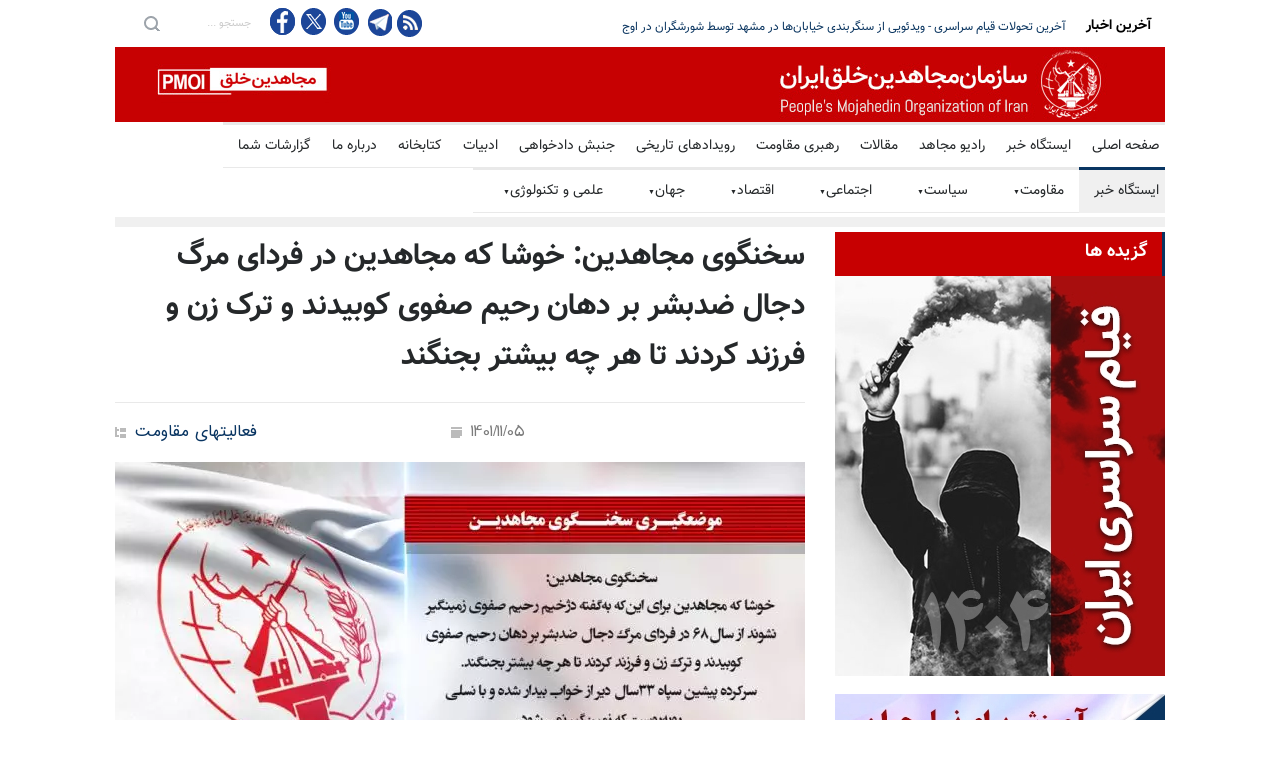

--- FILE ---
content_type: text/html
request_url: https://news.mojahedin.org/i/%D8%B3%D8%AE%D9%86%DA%AF%D9%88%DB%8C-%D9%85%D8%AC%D8%A7%D9%87%D8%AF%DB%8C%D9%86-%D8%AE%D9%88%D8%B4%D8%A7-%D9%85%D8%AC%D8%A7%D9%87%D8%AF%DB%8C%D9%86-%D9%81%D8%B1%D8%AF%D8%A7%DB%8C-%D9%85%D8%B1%DA%AF-%D8%AF%D8%AC%D8%A7%D9%84-%D8%B6%D8%AF%D8%A8%D8%B4%D8%B1-%D8%AF%D9%87%D8%A7%D9%86-%D8%B1%D8%AD%DB%8C%D9%85-%D8%B5%D9%81%D9%88%DB%8C-%DA%A9%D9%88%D8%A8%DB%8C%D8%AF%D9%86%D8%AF-%D8%AA%D8%B1%DA%A9-%D9%81%D8%B1%D8%B2%D9%86%D8%AF-%DA%A9%D8%B1%D8%AF%D9%86%D8%AF-%D9%87%D8%B1-%DA%86%D9%87-%D8%A8%DB%8C%D8%B4%D8%AA%D8%B1
body_size: 22574
content:
<!DOCTYPE html>
<html lang="fa">
<head>



    <title>&#x633;&#x62E;&#x646;&#x6AF;&#x648;&#x6CC; &#x645;&#x62C;&#x627;&#x647;&#x62F;&#x6CC;&#x646;: &#x62E;&#x648;&#x634;&#x627; &#x6A9;&#x647; &#x645;&#x62C;&#x627;&#x647;&#x62F;&#x6CC;&#x646; &#x62F;&#x631; &#x641;&#x631;&#x62F;&#x627;&#x6CC; &#x645;&#x631;&#x6AF; &#x62F;&#x62C;&#x627;&#x644; &#x636;&#x62F;&#x628;&#x634;&#x631; &#x628;&#x631; &#x62F;&#x647;&#x627;&#x646; &#x631;&#x62D;&#x6CC;&#x645; &#x635;&#x641;&#x648;&#x6CC; &#x6A9;&#x648;&#x628;&#x6CC;&#x62F;&#x646;&#x62F; &#x648; &#x62A;&#x631;&#x6A9; &#x632;&#x646; &#x648; &#x641;&#x631;&#x632;&#x646;&#x62F; &#x6A9;&#x631;&#x62F;&#x646;&#x62F; &#x62A;&#x627; &#x647;&#x631; &#x686;&#x647; &#x628;&#x6CC;&#x634;&#x62A;&#x631; &#x628;&#x62C;&#x646;&#x6AF;&#x646;&#x62F; </title>
    <meta name="language" content="fa" />
    <meta name="robots" content="all" />
    <link rel="canonical" href="https://news.mojahedin.org/id/75206c8d-4972-48b6-81f1-20d5c01ae5ec" />
    <link href="https://image.mojahedin.org/images/2023/1/a94f76b8-3ee1-4731-b02e-4184b9d1e2a3_690.webp" rel="image_src" />
    <meta content="https://image.mojahedin.org/images/2023/1/a94f76b8-3ee1-4731-b02e-4184b9d1e2a3_690.webp" itemprop="image_url" />
    <meta http-equiv="Content-Type" content="text/html; charset=UTF-8" />
    <meta name="twitter:card" content="summary_large_image">
    <meta name="twitter:site" content="pmoiran">
    <meta name="twitter:creator" content="pmoiran">
    <meta name="twitter:image" content="https://image.mojahedin.org/images/2023/1/a94f76b8-3ee1-4731-b02e-4184b9d1e2a3_690.webp">
    <meta name="twitter:title" content="&#x633;&#x62E;&#x646;&#x6AF;&#x648;&#x6CC; &#x645;&#x62C;&#x627;&#x647;&#x62F;&#x6CC;&#x646;: &#x62E;&#x648;&#x634;&#x627; &#x6A9;&#x647; &#x645;&#x62C;&#x627;&#x647;&#x62F;&#x6CC;&#x646; &#x62F;&#x631; &#x641;&#x631;&#x62F;&#x627;&#x6CC; &#x645;&#x631;&#x6AF; &#x62F;&#x62C;&#x627;&#x644; &#x636;&#x62F;&#x628;&#x634;&#x631; &#x628;&#x631; &#x62F;&#x647;&#x627;&#x646; &#x631;&#x62D;&#x6CC;&#x645; &#x635;&#x641;&#x648;&#x6CC; &#x6A9;&#x648;&#x628;&#x6CC;&#x62F;&#x646;&#x62F; &#x648; &#x62A;&#x631;&#x6A9; &#x632;&#x646; &#x648; &#x641;&#x631;&#x632;&#x646;&#x62F; &#x6A9;&#x631;&#x62F;&#x646;&#x62F; &#x62A;&#x627; &#x647;&#x631; &#x686;&#x647; &#x628;&#x6CC;&#x634;&#x62A;&#x631; &#x628;&#x62C;&#x646;&#x6AF;&#x646;&#x62F;" />
    <meta name="twitter:description" content="&#xD;&#xA;&#x633;&#x62E;&#x646;&#x6AF;&#x648;&#x6CC; &#x645;&#x62C;&#x627;&#x647;&#x62F;&#x6CC;&#x646;: &#x62E;&#x648;&#x634;&#x627; &#x6A9;&#x647; &#x645;&#x62C;&#x627;&#x647;&#x62F;&#x6CC;&#x646; &#x628;&#x631;&#x627;&#x6CC; &#x627;&#x6CC;&#x646;&#x200C;&#x6A9;&#x647; &#x628;&#x647;&#x200C;&#x6AF;&#x641;&#x62A;&#x647; &#x62F;&#x698;&#x62E;&#x6CC;&#x645; &#x631;&#x62D;&#x6CC;&#x645; &#x635;&#x641;&#x648;&#x6CC; &#x632;&#x645;&#x6CC;&#x646;&#x6AF;&#x6CC;&#x631; &#x646;&#x634;&#x648;&#x646;&#x62F; &#x627;&#x632; &#x633;&#x627;&#x644;&#x6F6;&#x6F8; &#x62F;&#x631; &#x641;&#x631;&#x62F;&#x627;&#x6CC; &#x645;&#x631;&#x6AF; &#x62F;&#x62C;&#x627;&#x644; &#x636;&#x62F;&#x628;&#x634;&#x631; &#x628;&#x631; &#x62F;&#x647;&#x627;&#x646; &#x631;&#x62D;&#x6CC;&#x645; &#x635;&#x641;&#x648;&#x6CC; &#x6A9;&#x648;&#x628;&#x6CC;&#x62F;&#x646;&#x62F; &#x648; &#x62A;&#x631;&#x6A9; &#x632;&#x646; &#x648; &#x641;&#x631;&#x632;&#x646;&#x62F; &#x6A9;&#x631;&#x62F;&#x646;&#x62F; &#x62A;&#x627; &#x647;&#x631; &#x686;&#x647; &#x628;&#x6CC;&#x634;&#x62A;&#x631; &#x628;&#x62C;&#x646;&#x6AF;&#x646;&#x62F;. &#xD;&#xA;&#xD;&#xA;&#x633;&#x631;&#x6A9;&#x631;&#x62F;&#x647; &#x67E;&#x6CC;&#x634;&#x6CC;&#x646; &#x633;&#x67E;&#x627;&#x647; &#x6F3;&#x6F3;&#x633;&#x627;&#x644; &#x62F;&#x6CC;&#x631; &#x627;&#x632; &#x62E;&#x648;&#x627;&#x628; &#x628;&#x6CC;&#x62F;&#x627;&#x631; &#x634;&#x62F;&#x647; &#x648; &#x628;&#x627; &#x646;&#x633;&#x644;&#x6CC; &#x631;&#x648;&#x628;&#x647;&#x200C;&#x631;&#x648;&#x633;&#x62A; &#x6A9;&#x647; &#x632;&#x645;&#x6CC;&#x646;&#x6AF;&#x6CC;&#x631; &#x646;&#x645;&#x6CC;&#x200C;&#x634;&#x648;&#x62F;. &#xD;&#xA;&#xD;&#xA;&#x62F;&#x698;&#x62E;&#x6CC;&#x645; &#x631;&#x62D;&#x6CC;&#x645; &#x635;&#x641;&#x648;&#x6CC; &#x647;&#x645;&#x627;&#x646; &#x6A9;&#x633;&#x6CC; &#x627;&#x633;&#x62A; &#x6A9;&#x647; &#x62F;&#x631; &#x645;&#x642;&#x627;&#x645; &#x633;&#x631;&#x6A9;&#x631;&#x62F;&#x647; &#x633;&#x67E;&#x627;&#x647; &#x62E;&#x627;&#x645;&#x646;&#x647;&#x200C;&#x627;&#x6CC; &#x645;&#x6CC;&#x200C;&#x6AF;&#x641;&#x62A;: &#x628;&#x639;&#x636;&#x6CC;&#x200C;&#x647;&#x627; &#x631;&#x627; &#x628;&#x627;&#x6CC;&#x62F; &#x6AF;&#x631;&#x62F;&#x646; &#x628;&#x632;&#x646;&#x6CC;&#x645; &#x628;&#x639;&#x636;&#x6CC;&#x200C;&#x647;&#x627; &#x631;&#x627; &#x632;&#x628;&#x627;&#x646;&#x200C;&#x634;&#x627;&#x646; &#x631;&#x627; &#x642;&#x637;&#x639; &#x645;&#x6CC;&#x200C;&#x6A9;&#x646;&#x6CC;&#x645;. &#xD;&#xA;&#xD;&#xA;&#xD;&#xA; &#xD;&#xA;&#xD;&#xA;&#x67E;&#x627;&#x633;&#x62F;&#x627;&#x631; &#x631;&#x62D;&#x6CC;&#x645; &#x635;&#x641;&#x648;&#x6CC;&#xD;&#xA;&#xD;&#xA;&#x645;&#x634;&#x627;&#x648;&#x631; &#x62E;&#x627;&#x645;&#x646;&#x647;&#x200C;&#x627;&#x6CC; &#x648; &#x633;&#x631;&#x6A9;&#x631;&#x62F;&#x647; &#x67E;&#x6CC;&#x634;&#x6CC;&#x646; &#x633;&#x67E;&#x627;&#x647;:&#xD;&#xA;&#xD;&#xA;&#x627;&#x645;&#x631;&#x648;&#x632; &#x62F;&#x634;&#x645;&#x646; &#x622;&#x645;&#x62F;&#x647; &#x62A;&#x648;&#x6CC; &#x62E;&#x627;&#x646;&#x647;&#x200C;&#x647;&#x627;&#x6CC; &#x645;&#x627; &#x628;&#x627; &#x645;&#x63A;&#x632;&#x647;&#x627;&#xD;&#xA;&#xD;&#xA;&#x648; &#x62F;&#x644;&#x647;&#x627; &#x648; &#x627;&#x641;&#x6A9;&#x627;&#x631; &#x648; &#x627;&#x646;&#x62F;&#x6CC;&#x634;&#x647;&#x200C;&#x647;&#x627;&#x6CC; &#x62C;&#x648;&#x627;&#x646;&#x627;&#x646; &#x645;&#x627; &#x62F;&#x627;&#x631;&#x647; &#x645;&#x6CC; &#x62C;&#x646;&#x6AF;&#x62F;&#xD;&#xA;&#xD;&#xA;&#x627;&#x6CC;&#x646; &#x62C;&#x648;&#x627;&#x646;&#x647;&#x627; &#x6CC;&#x6A9; &#x6A9;&#x627;&#x631; &#x628;&#x647;&#x634;&#x627;&#x646; &#x628;&#x62F;&#x647;&#x6CC;&#x62F; &#x6CC;&#x6A9; &#x632;&#x646; &#x647;&#x645; &#x628;&#x647;&#x634;&#x627;&#x646; &#x628;&#x62F;&#x647;&#x6CC;&#x62F;&#xD;&#xA;&#xD;&#xA;&#x62F;&#x6CC;&#x6AF;&#x647; &#x627;&#x6AF;&#x631; &#x62F;&#x6CC;&#x62F;&#x6CC;&#x62F; &#x622;&#x645;&#x62F;&#x646;&#x62F; &#x62A;&#x648;&#x6CC; &#x62E;&#x6CC;&#x627;&#x628;&#x627;&#x646;&#x200C;&#x647;&#x627;&#x61F;&#xD;&#xA;&#xD;&#xA;&#x632;&#x645;&#x6CC;&#x646;&#x200C;&#x6AF;&#x6CC;&#x631; &#x645;&#x6CC;&#x200C;&#x634;&#x648;&#x646;&#x62F;&#xD;&#xA;&#xD;&#xA; &#xD;&#xA;&#xD;&#xA;&#x67E;&#x627;&#x633;&#x62F;&#x627;&#x631; &#x631;&#x62D;&#x6CC;&#x645; &#x635;&#x641;&#x648;&#x6CC; &#x6F4; &#x628;&#x647;&#x645;&#x646; &#x6F1;&#x6F4;&#x6F0;&#x6F1;: &#x633;&#x62E;&#x646; &#x627;&#x645;&#x631;&#x648;&#x632; &#x645;&#x646; &#x627;&#x6CC;&#x646; &#x627;&#x633;&#x62A; &#x6A9;&#x647; &#x632;&#x645;&#x627;&#x646;&#x6CC; &#x641;&#x631;&#x632;&#x646;&#x62F;&#x627;&#x646; &#x634;&#x645;&#x627; &#x62F;&#x631; &#x645;&#x631;&#x632;&#x647;&#x627; &#x648; &#x67E;&#x634;&#x62A; &#x62E;&#x627;&#x6A9;&#x631;&#x6CC;&#x632;&#x647;&#x627; &#x628;&#x627; &#x6CC;&#x6A9; &#x62F;&#x634;&#x645;&#x646; &#x633;&#x6CC;&#x646;&#x647; &#x628;&#x647; &#x633;&#x6CC;&#x646;&#x647; &#x645;&#x6CC;&#x200C;&#x62C;&#x646;&#x6AF;&#x6CC;&#x62F;&#x646;&#x62F; &#x627;&#x645;&#x631;&#x648;&#x632; &#x62F;&#x634;&#x645;&#x646; &#x622;&#x645;&#x62F;&#x647; &#x62A;&#x648;&#x6CC; &#x62E;&#x627;&#x646;&#x647;&#x200C;&#x647;&#x627;&#x6CC; &#x645;&#x627; &#x627;&#x645;&#x631;&#x648;&#x632; &#x62F;&#x634;&#x645;&#x646; &#x628;&#x627; &#x645;&#x63A;&#x632;&#x647;&#x627; &#x648; &#x62F;&#x644;&#x647;&#x627; &#x648; &#x627;&#x641;&#x6A9;&#x627;&#x631; &#x648; &#x627;&#x646;&#x62F;&#x6CC;&#x634;&#x647;&#x200C;&#x647;&#x627;&#x6CC; &#x62C;&#x648;&#x627;&#x646;&#x627;&#x646; &#x645;&#x627; &#x62F;&#x627;&#x631;&#x647; &#x645;&#x6CC;&#x200C;&#x62C;&#x646;&#x6AF;&#x62F; &#x627;&#x6CC;&#x646; &#x641;&#x636;&#x627;&#x6CC; &#x645;&#x62C;&#x627;&#x632;&#x6CC; &#x6CC;&#x6A9; &#x634;&#x645;&#x634;&#x6CC;&#x631; &#x62F;&#x648; &#x644;&#x628;&#x647; &#x647;&#x633;&#x62A; &#x647;&#x645; &#x645;&#x6CC;&#x200C;&#x634;&#x648;&#x62F; &#x627;&#x633;&#x62A;&#x641;&#x627;&#x62F;&#x647; &#x62E;&#x648;&#x628; &#x627;&#x632; &#x622;&#x646; &#x6A9;&#x631;&#x62F; &#x647;&#x645; &#x627;&#x633;&#x62A;&#x641;&#x627;&#x62F;&#x647; &#x628;&#x62F; &#x6CC;&#x6A9; &#x62C;&#x646;&#x6AF; &#x634;&#x646;&#x627;&#x62E;&#x62A;&#x6CC; &#x6CC;&#x639;&#x646;&#x6CC; &#x62A;&#x63A;&#x6CC;&#x6CC;&#x631; &#x62F;&#x631; &#x627;&#x630;&#x647;&#x627;&#x646; &#x62A;&#x63A;&#x6CC;&#x6CC;&#x631; &#x62F;&#x631; &#x628;&#x627;&#x648;&#x631;&#x647;&#x627; &#x62A;&#x63A;&#x6CC;&#x6CC;&#x631; &#x62F;&#x631; &#x627;&#x631;&#x632;&#x634;&#x647;&#x627;&#xD;&#xA;&#xD;&#xA;&#x642;&#x628;&#x648;&#x644; &#x6A9;&#x646;&#x6CC;&#x645; &#x62F;&#x631; &#x62C;&#x646;&#x6AF; &#x641;&#x636;&#x627;&#x6CC; &#x645;&#x62C;&#x627;&#x632;&#x6CC; &#x634;&#x6A9;&#x633;&#x62A; &#x62E;&#x648;&#x631;&#x62F;&#x6CC;&#x645; &#x641;&#x636;&#x627;&#x6CC; &#x645;&#x62C;&#x627;&#x632;&#x6CC; &#x62F;&#x633;&#x62A; &#x627;&#x648;&#x646;&#x647;&#x627; &#x627;&#x648;&#x646;&#x647;&#x627; &#x628;&#x631;&#x62A;&#x631;&#x6CC; &#x67E;&#x6CC;&#x62F;&#x627; &#x6A9;&#x631;&#x62F;&#x646;&#x62F; &#x62A;&#x645;&#x627;&#x645; &#x627;&#x6CC;&#x646; &#x62F;&#x633;&#x62A;&#x6AF;&#x627;&#x647;&#x647;&#x627;&#x6CC; &#x645;&#x627; &#x627;&#x632; &#x67E;&#x633; &#x627;&#x648;&#x646; &#x631;&#x633;&#x627;&#x646;&#x647;&#x200C;&#x647;&#x627;&#x6CC; &#x627;&#x648;&#x646;&#x647;&#x627; &#x628;&#x631; &#x646;&#x6CC;&#x622;&#x645;&#x62F; &#x635;&#x62F;&#x647;&#x627; &#x634;&#x628;&#x6A9;&#x647; &#x62A;&#x644;&#x648;&#x6CC;&#x632;&#x6CC;&#x648;&#x646;&#x6CC; &#x645;&#x627;&#x647;&#x648;&#x627;&#x631;&#x647;&#x200C;&#x6CC;&#x6CC; &#x6A9;&#x647; &#x628;&#x639;&#x636;&#x627;&#x64B; &#x647;&#x645; &#x627;&#x6CC;&#x631;&#x627;&#x646;&#x6CC;&#x647;&#x627; &#x628;&#x627;&#x644;&#x627;&#x62E;&#x631;&#x647; &#x645;&#x627; &#x686;&#x646;&#x62F; &#x645;&#x6CC;&#x644;&#x6CC;&#x648;&#x646; &#x627;&#x6CC;&#x631;&#x627;&#x646;&#x6CC; &#x62E;&#x627;&#x631;&#x62C; &#x627;&#x632; &#x6A9;&#x634;&#x648;&#x631; &#x62F;&#x627;&#x631;&#x6CC;&#x645;&#xD;&#xA;&#xD;&#xA;&#x627;&#x6CC;&#x646; &#x648;&#x636;&#x639;&#x6CC;&#x62A; &#x648;&#x636;&#x639;&#x6CC;&#x62A;&#x6CC; &#x633;&#x62A; &#x6A9;&#x647; &#x62A;&#x648;&#x644;&#x6CC;&#x62F; &#x646;&#x627;&#x631;&#x627;&#x62D;&#x62A;&#x6CC; &#x645;&#x6CC;&#x200C;&#x6A9;&#x646;&#x647; &#x62C;&#x648;&#x627;&#x646; &#x645;&#x627; &#x6A9;&#x647; &#x6A9;&#x627;&#x631; &#x646;&#x62F;&#x627;&#x634;&#x62A;&#x647; &#x628;&#x627;&#x634;&#x647; &#x632;&#x646; &#x647;&#x645; &#x646;&#x62F;&#x627;&#x634;&#x62A;&#x647; &#x628;&#x627;&#x634;&#x647; &#x62E;&#x628; &#x645;&#x639;&#x644;&#x648;&#x645; &#x627;&#x633;&#x62A; &#x634;&#x645;&#x627; &#x627;&#x6CC;&#x646; &#x62C;&#x648;&#x627;&#x646;&#x647;&#x627; &#x6A9;&#x647; &#x628;&#x639;&#x636;&#x627;&#x64B; &#x622;&#x645;&#x62F;&#x646;&#x62F; &#x62A;&#x648;&#x6CC; &#x627;&#x6CC;&#x646; &#x645;&#x633;&#x627;&#x6CC;&#x644; &#x627;&#x62E;&#x6CC;&#x631; &#x627;&#x6AF;&#x631; &#x627;&#x6CC;&#x646; &#x62C;&#x648;&#x627;&#x646;&#x647;&#x627; &#x6CC;&#x6A9; &#x6A9;&#x627;&#x631; &#x628;&#x647;&#x634;&#x627;&#x646; &#x628;&#x62F;&#x647;&#x6CC;&#x62F; &#x6CC;&#x6A9; &#x632;&#x646; &#x647;&#x645; &#x628;&#x647;&#x634;&#x627;&#x646; &#x628;&#x62F;&#x647;&#x6CC;&#x62F; &#x62F;&#x6CC;&#x6AF;&#x647; &#x627;&#x6AF;&#x631; &#x62F;&#x6CC;&#x62F;&#x6CC;&#x62F; &#x622;&#x645;&#x62F;&#x646;&#x62F; &#x62A;&#x648;&#x6CC; &#x62E;&#x6CC;&#x627;&#x628;&#x627;&#x646;&#x200C;&#x647;&#x627;&#x61F; &#x632;&#x645;&#x6CC;&#x646;&#x6AF;&#x6CC;&#x631; &#x645;&#x6CC;&#x200C;&#x634;&#x648;&#x646;&#x62F; &#x62F;&#x6CC;&#x6AF;&#x647; &#x62F;&#x6CC;&#x6AF;&#x647; &#x622;&#x6CC;&#x627; &#x62A;&#x648;&#x627;&#x646;&#x633;&#x62A;&#x6CC;&#x645;&#x61F;&#xD;&#xA;&#xD;&#xA;(&#x62A;&#x644;&#x648;&#x6CC;&#x632;&#x6CC;&#x648;&#x646; &#x634;&#x628;&#x6A9;&#x647; &#x627;&#x644;&#x628;&#x631;&#x632; &#x631;&#x698;&#x6CC;&#x645; - &#x6F4; &#x628;&#x647;&#x645;&#x646;)&#xD;&#xA;" />
    <meta name="twitter:url" content="https://news.mojahedin.org/id/75206c8d-4972-48b6-81f1-20d5c01ae5ec" />
    <meta property="og:image" content="https://image.mojahedin.org/images/2023/1/a94f76b8-3ee1-4731-b02e-4184b9d1e2a3_690.webp" />
    <meta property="og:title" content="&#x633;&#x62E;&#x646;&#x6AF;&#x648;&#x6CC; &#x645;&#x62C;&#x627;&#x647;&#x62F;&#x6CC;&#x646;: &#x62E;&#x648;&#x634;&#x627; &#x6A9;&#x647; &#x645;&#x62C;&#x627;&#x647;&#x62F;&#x6CC;&#x646; &#x62F;&#x631; &#x641;&#x631;&#x62F;&#x627;&#x6CC; &#x645;&#x631;&#x6AF; &#x62F;&#x62C;&#x627;&#x644; &#x636;&#x62F;&#x628;&#x634;&#x631; &#x628;&#x631; &#x62F;&#x647;&#x627;&#x646; &#x631;&#x62D;&#x6CC;&#x645; &#x635;&#x641;&#x648;&#x6CC; &#x6A9;&#x648;&#x628;&#x6CC;&#x62F;&#x646;&#x62F; &#x648; &#x62A;&#x631;&#x6A9; &#x632;&#x646; &#x648; &#x641;&#x631;&#x632;&#x646;&#x62F; &#x6A9;&#x631;&#x62F;&#x646;&#x62F; &#x62A;&#x627; &#x647;&#x631; &#x686;&#x647; &#x628;&#x6CC;&#x634;&#x62A;&#x631; &#x628;&#x62C;&#x646;&#x6AF;&#x646;&#x62F;" />
    <meta property="og:type" content="article" />
    <meta property="og:site_name" content="mojahedin.org" />
    <meta property="og:description" content="&#xD;&#xA;&#x633;&#x62E;&#x646;&#x6AF;&#x648;&#x6CC; &#x645;&#x62C;&#x627;&#x647;&#x62F;&#x6CC;&#x646;: &#x62E;&#x648;&#x634;&#x627; &#x6A9;&#x647; &#x645;&#x62C;&#x627;&#x647;&#x62F;&#x6CC;&#x646; &#x628;&#x631;&#x627;&#x6CC; &#x627;&#x6CC;&#x646;&#x200C;&#x6A9;&#x647; &#x628;&#x647;&#x200C;&#x6AF;&#x641;&#x62A;&#x647; &#x62F;&#x698;&#x62E;&#x6CC;&#x645; &#x631;&#x62D;&#x6CC;&#x645; &#x635;&#x641;&#x648;&#x6CC; &#x632;&#x645;&#x6CC;&#x646;&#x6AF;&#x6CC;&#x631; &#x646;&#x634;&#x648;&#x646;&#x62F; &#x627;&#x632; &#x633;&#x627;&#x644;&#x6F6;&#x6F8; &#x62F;&#x631; &#x641;&#x631;&#x62F;&#x627;&#x6CC; &#x645;&#x631;&#x6AF; &#x62F;&#x62C;&#x627;&#x644; &#x636;&#x62F;&#x628;&#x634;&#x631; &#x628;&#x631; &#x62F;&#x647;&#x627;&#x646; &#x631;&#x62D;&#x6CC;&#x645; &#x635;&#x641;&#x648;&#x6CC; &#x6A9;&#x648;&#x628;&#x6CC;&#x62F;&#x646;&#x62F; &#x648; &#x62A;&#x631;&#x6A9; &#x632;&#x646; &#x648; &#x641;&#x631;&#x632;&#x646;&#x62F; &#x6A9;&#x631;&#x62F;&#x646;&#x62F; &#x62A;&#x627; &#x647;&#x631; &#x686;&#x647; &#x628;&#x6CC;&#x634;&#x62A;&#x631; &#x628;&#x62C;&#x646;&#x6AF;&#x646;&#x62F;. &#xD;&#xA;&#xD;&#xA;&#x633;&#x631;&#x6A9;&#x631;&#x62F;&#x647; &#x67E;&#x6CC;&#x634;&#x6CC;&#x646; &#x633;&#x67E;&#x627;&#x647; &#x6F3;&#x6F3;&#x633;&#x627;&#x644; &#x62F;&#x6CC;&#x631; &#x627;&#x632; &#x62E;&#x648;&#x627;&#x628; &#x628;&#x6CC;&#x62F;&#x627;&#x631; &#x634;&#x62F;&#x647; &#x648; &#x628;&#x627; &#x646;&#x633;&#x644;&#x6CC; &#x631;&#x648;&#x628;&#x647;&#x200C;&#x631;&#x648;&#x633;&#x62A; &#x6A9;&#x647; &#x632;&#x645;&#x6CC;&#x646;&#x6AF;&#x6CC;&#x631; &#x646;&#x645;&#x6CC;&#x200C;&#x634;&#x648;&#x62F;. &#xD;&#xA;&#xD;&#xA;&#x62F;&#x698;&#x62E;&#x6CC;&#x645; &#x631;&#x62D;&#x6CC;&#x645; &#x635;&#x641;&#x648;&#x6CC; &#x647;&#x645;&#x627;&#x646; &#x6A9;&#x633;&#x6CC; &#x627;&#x633;&#x62A; &#x6A9;&#x647; &#x62F;&#x631; &#x645;&#x642;&#x627;&#x645; &#x633;&#x631;&#x6A9;&#x631;&#x62F;&#x647; &#x633;&#x67E;&#x627;&#x647; &#x62E;&#x627;&#x645;&#x646;&#x647;&#x200C;&#x627;&#x6CC; &#x645;&#x6CC;&#x200C;&#x6AF;&#x641;&#x62A;: &#x628;&#x639;&#x636;&#x6CC;&#x200C;&#x647;&#x627; &#x631;&#x627; &#x628;&#x627;&#x6CC;&#x62F; &#x6AF;&#x631;&#x62F;&#x646; &#x628;&#x632;&#x646;&#x6CC;&#x645; &#x628;&#x639;&#x636;&#x6CC;&#x200C;&#x647;&#x627; &#x631;&#x627; &#x632;&#x628;&#x627;&#x646;&#x200C;&#x634;&#x627;&#x646; &#x631;&#x627; &#x642;&#x637;&#x639; &#x645;&#x6CC;&#x200C;&#x6A9;&#x646;&#x6CC;&#x645;. &#xD;&#xA;&#xD;&#xA;&#xD;&#xA; &#xD;&#xA;&#xD;&#xA;&#x67E;&#x627;&#x633;&#x62F;&#x627;&#x631; &#x631;&#x62D;&#x6CC;&#x645; &#x635;&#x641;&#x648;&#x6CC;&#xD;&#xA;&#xD;&#xA;&#x645;&#x634;&#x627;&#x648;&#x631; &#x62E;&#x627;&#x645;&#x646;&#x647;&#x200C;&#x627;&#x6CC; &#x648; &#x633;&#x631;&#x6A9;&#x631;&#x62F;&#x647; &#x67E;&#x6CC;&#x634;&#x6CC;&#x646; &#x633;&#x67E;&#x627;&#x647;:&#xD;&#xA;&#xD;&#xA;&#x627;&#x645;&#x631;&#x648;&#x632; &#x62F;&#x634;&#x645;&#x646; &#x622;&#x645;&#x62F;&#x647; &#x62A;&#x648;&#x6CC; &#x62E;&#x627;&#x646;&#x647;&#x200C;&#x647;&#x627;&#x6CC; &#x645;&#x627; &#x628;&#x627; &#x645;&#x63A;&#x632;&#x647;&#x627;&#xD;&#xA;&#xD;&#xA;&#x648; &#x62F;&#x644;&#x647;&#x627; &#x648; &#x627;&#x641;&#x6A9;&#x627;&#x631; &#x648; &#x627;&#x646;&#x62F;&#x6CC;&#x634;&#x647;&#x200C;&#x647;&#x627;&#x6CC; &#x62C;&#x648;&#x627;&#x646;&#x627;&#x646; &#x645;&#x627; &#x62F;&#x627;&#x631;&#x647; &#x645;&#x6CC; &#x62C;&#x646;&#x6AF;&#x62F;&#xD;&#xA;&#xD;&#xA;&#x627;&#x6CC;&#x646; &#x62C;&#x648;&#x627;&#x646;&#x647;&#x627; &#x6CC;&#x6A9; &#x6A9;&#x627;&#x631; &#x628;&#x647;&#x634;&#x627;&#x646; &#x628;&#x62F;&#x647;&#x6CC;&#x62F; &#x6CC;&#x6A9; &#x632;&#x646; &#x647;&#x645; &#x628;&#x647;&#x634;&#x627;&#x646; &#x628;&#x62F;&#x647;&#x6CC;&#x62F;&#xD;&#xA;&#xD;&#xA;&#x62F;&#x6CC;&#x6AF;&#x647; &#x627;&#x6AF;&#x631; &#x62F;&#x6CC;&#x62F;&#x6CC;&#x62F; &#x622;&#x645;&#x62F;&#x646;&#x62F; &#x62A;&#x648;&#x6CC; &#x62E;&#x6CC;&#x627;&#x628;&#x627;&#x646;&#x200C;&#x647;&#x627;&#x61F;&#xD;&#xA;&#xD;&#xA;&#x632;&#x645;&#x6CC;&#x646;&#x200C;&#x6AF;&#x6CC;&#x631; &#x645;&#x6CC;&#x200C;&#x634;&#x648;&#x646;&#x62F;&#xD;&#xA;&#xD;&#xA; &#xD;&#xA;&#xD;&#xA;&#x67E;&#x627;&#x633;&#x62F;&#x627;&#x631; &#x631;&#x62D;&#x6CC;&#x645; &#x635;&#x641;&#x648;&#x6CC; &#x6F4; &#x628;&#x647;&#x645;&#x646; &#x6F1;&#x6F4;&#x6F0;&#x6F1;: &#x633;&#x62E;&#x646; &#x627;&#x645;&#x631;&#x648;&#x632; &#x645;&#x646; &#x627;&#x6CC;&#x646; &#x627;&#x633;&#x62A; &#x6A9;&#x647; &#x632;&#x645;&#x627;&#x646;&#x6CC; &#x641;&#x631;&#x632;&#x646;&#x62F;&#x627;&#x646; &#x634;&#x645;&#x627; &#x62F;&#x631; &#x645;&#x631;&#x632;&#x647;&#x627; &#x648; &#x67E;&#x634;&#x62A; &#x62E;&#x627;&#x6A9;&#x631;&#x6CC;&#x632;&#x647;&#x627; &#x628;&#x627; &#x6CC;&#x6A9; &#x62F;&#x634;&#x645;&#x646; &#x633;&#x6CC;&#x646;&#x647; &#x628;&#x647; &#x633;&#x6CC;&#x646;&#x647; &#x645;&#x6CC;&#x200C;&#x62C;&#x646;&#x6AF;&#x6CC;&#x62F;&#x646;&#x62F; &#x627;&#x645;&#x631;&#x648;&#x632; &#x62F;&#x634;&#x645;&#x646; &#x622;&#x645;&#x62F;&#x647; &#x62A;&#x648;&#x6CC; &#x62E;&#x627;&#x646;&#x647;&#x200C;&#x647;&#x627;&#x6CC; &#x645;&#x627; &#x627;&#x645;&#x631;&#x648;&#x632; &#x62F;&#x634;&#x645;&#x646; &#x628;&#x627; &#x645;&#x63A;&#x632;&#x647;&#x627; &#x648; &#x62F;&#x644;&#x647;&#x627; &#x648; &#x627;&#x641;&#x6A9;&#x627;&#x631; &#x648; &#x627;&#x646;&#x62F;&#x6CC;&#x634;&#x647;&#x200C;&#x647;&#x627;&#x6CC; &#x62C;&#x648;&#x627;&#x646;&#x627;&#x646; &#x645;&#x627; &#x62F;&#x627;&#x631;&#x647; &#x645;&#x6CC;&#x200C;&#x62C;&#x646;&#x6AF;&#x62F; &#x627;&#x6CC;&#x646; &#x641;&#x636;&#x627;&#x6CC; &#x645;&#x62C;&#x627;&#x632;&#x6CC; &#x6CC;&#x6A9; &#x634;&#x645;&#x634;&#x6CC;&#x631; &#x62F;&#x648; &#x644;&#x628;&#x647; &#x647;&#x633;&#x62A; &#x647;&#x645; &#x645;&#x6CC;&#x200C;&#x634;&#x648;&#x62F; &#x627;&#x633;&#x62A;&#x641;&#x627;&#x62F;&#x647; &#x62E;&#x648;&#x628; &#x627;&#x632; &#x622;&#x646; &#x6A9;&#x631;&#x62F; &#x647;&#x645; &#x627;&#x633;&#x62A;&#x641;&#x627;&#x62F;&#x647; &#x628;&#x62F; &#x6CC;&#x6A9; &#x62C;&#x646;&#x6AF; &#x634;&#x646;&#x627;&#x62E;&#x62A;&#x6CC; &#x6CC;&#x639;&#x646;&#x6CC; &#x62A;&#x63A;&#x6CC;&#x6CC;&#x631; &#x62F;&#x631; &#x627;&#x630;&#x647;&#x627;&#x646; &#x62A;&#x63A;&#x6CC;&#x6CC;&#x631; &#x62F;&#x631; &#x628;&#x627;&#x648;&#x631;&#x647;&#x627; &#x62A;&#x63A;&#x6CC;&#x6CC;&#x631; &#x62F;&#x631; &#x627;&#x631;&#x632;&#x634;&#x647;&#x627;&#xD;&#xA;&#xD;&#xA;&#x642;&#x628;&#x648;&#x644; &#x6A9;&#x646;&#x6CC;&#x645; &#x62F;&#x631; &#x62C;&#x646;&#x6AF; &#x641;&#x636;&#x627;&#x6CC; &#x645;&#x62C;&#x627;&#x632;&#x6CC; &#x634;&#x6A9;&#x633;&#x62A; &#x62E;&#x648;&#x631;&#x62F;&#x6CC;&#x645; &#x641;&#x636;&#x627;&#x6CC; &#x645;&#x62C;&#x627;&#x632;&#x6CC; &#x62F;&#x633;&#x62A; &#x627;&#x648;&#x646;&#x647;&#x627; &#x627;&#x648;&#x646;&#x647;&#x627; &#x628;&#x631;&#x62A;&#x631;&#x6CC; &#x67E;&#x6CC;&#x62F;&#x627; &#x6A9;&#x631;&#x62F;&#x646;&#x62F; &#x62A;&#x645;&#x627;&#x645; &#x627;&#x6CC;&#x646; &#x62F;&#x633;&#x62A;&#x6AF;&#x627;&#x647;&#x647;&#x627;&#x6CC; &#x645;&#x627; &#x627;&#x632; &#x67E;&#x633; &#x627;&#x648;&#x646; &#x631;&#x633;&#x627;&#x646;&#x647;&#x200C;&#x647;&#x627;&#x6CC; &#x627;&#x648;&#x646;&#x647;&#x627; &#x628;&#x631; &#x646;&#x6CC;&#x622;&#x645;&#x62F; &#x635;&#x62F;&#x647;&#x627; &#x634;&#x628;&#x6A9;&#x647; &#x62A;&#x644;&#x648;&#x6CC;&#x632;&#x6CC;&#x648;&#x646;&#x6CC; &#x645;&#x627;&#x647;&#x648;&#x627;&#x631;&#x647;&#x200C;&#x6CC;&#x6CC; &#x6A9;&#x647; &#x628;&#x639;&#x636;&#x627;&#x64B; &#x647;&#x645; &#x627;&#x6CC;&#x631;&#x627;&#x646;&#x6CC;&#x647;&#x627; &#x628;&#x627;&#x644;&#x627;&#x62E;&#x631;&#x647; &#x645;&#x627; &#x686;&#x646;&#x62F; &#x645;&#x6CC;&#x644;&#x6CC;&#x648;&#x646; &#x627;&#x6CC;&#x631;&#x627;&#x646;&#x6CC; &#x62E;&#x627;&#x631;&#x62C; &#x627;&#x632; &#x6A9;&#x634;&#x648;&#x631; &#x62F;&#x627;&#x631;&#x6CC;&#x645;&#xD;&#xA;&#xD;&#xA;&#x627;&#x6CC;&#x646; &#x648;&#x636;&#x639;&#x6CC;&#x62A; &#x648;&#x636;&#x639;&#x6CC;&#x62A;&#x6CC; &#x633;&#x62A; &#x6A9;&#x647; &#x62A;&#x648;&#x644;&#x6CC;&#x62F; &#x646;&#x627;&#x631;&#x627;&#x62D;&#x62A;&#x6CC; &#x645;&#x6CC;&#x200C;&#x6A9;&#x646;&#x647; &#x62C;&#x648;&#x627;&#x646; &#x645;&#x627; &#x6A9;&#x647; &#x6A9;&#x627;&#x631; &#x646;&#x62F;&#x627;&#x634;&#x62A;&#x647; &#x628;&#x627;&#x634;&#x647; &#x632;&#x646; &#x647;&#x645; &#x646;&#x62F;&#x627;&#x634;&#x62A;&#x647; &#x628;&#x627;&#x634;&#x647; &#x62E;&#x628; &#x645;&#x639;&#x644;&#x648;&#x645; &#x627;&#x633;&#x62A; &#x634;&#x645;&#x627; &#x627;&#x6CC;&#x646; &#x62C;&#x648;&#x627;&#x646;&#x647;&#x627; &#x6A9;&#x647; &#x628;&#x639;&#x636;&#x627;&#x64B; &#x622;&#x645;&#x62F;&#x646;&#x62F; &#x62A;&#x648;&#x6CC; &#x627;&#x6CC;&#x646; &#x645;&#x633;&#x627;&#x6CC;&#x644; &#x627;&#x62E;&#x6CC;&#x631; &#x627;&#x6AF;&#x631; &#x627;&#x6CC;&#x646; &#x62C;&#x648;&#x627;&#x646;&#x647;&#x627; &#x6CC;&#x6A9; &#x6A9;&#x627;&#x631; &#x628;&#x647;&#x634;&#x627;&#x646; &#x628;&#x62F;&#x647;&#x6CC;&#x62F; &#x6CC;&#x6A9; &#x632;&#x646; &#x647;&#x645; &#x628;&#x647;&#x634;&#x627;&#x646; &#x628;&#x62F;&#x647;&#x6CC;&#x62F; &#x62F;&#x6CC;&#x6AF;&#x647; &#x627;&#x6AF;&#x631; &#x62F;&#x6CC;&#x62F;&#x6CC;&#x62F; &#x622;&#x645;&#x62F;&#x646;&#x62F; &#x62A;&#x648;&#x6CC; &#x62E;&#x6CC;&#x627;&#x628;&#x627;&#x646;&#x200C;&#x647;&#x627;&#x61F; &#x632;&#x645;&#x6CC;&#x646;&#x6AF;&#x6CC;&#x631; &#x645;&#x6CC;&#x200C;&#x634;&#x648;&#x646;&#x62F; &#x62F;&#x6CC;&#x6AF;&#x647; &#x62F;&#x6CC;&#x6AF;&#x647; &#x622;&#x6CC;&#x627; &#x62A;&#x648;&#x627;&#x646;&#x633;&#x62A;&#x6CC;&#x645;&#x61F;&#xD;&#xA;&#xD;&#xA;(&#x62A;&#x644;&#x648;&#x6CC;&#x632;&#x6CC;&#x648;&#x646; &#x634;&#x628;&#x6A9;&#x647; &#x627;&#x644;&#x628;&#x631;&#x632; &#x631;&#x698;&#x6CC;&#x645; - &#x6F4; &#x628;&#x647;&#x645;&#x646;)&#xD;&#xA;" />
    <meta property="og:url" content="https://news.mojahedin.org/id/75206c8d-4972-48b6-81f1-20d5c01ae5ec" />

    <meta charset="UTF-8" />
    <meta name="viewport" content="width=device-width, initial-scale=1, maximum-scale=1.2" />
    <meta name="format-detection" content="telephone=no" />
    <meta name="keywords" content="سازمان مجاهدین خلق ایران, مجاهدین" />
    <meta name="description" content="&#xD;&#xA;&#x633;&#x62E;&#x646;&#x6AF;&#x648;&#x6CC; &#x645;&#x62C;&#x627;&#x647;&#x62F;&#x6CC;&#x646;: &#x62E;&#x648;&#x634;&#x627; &#x6A9;&#x647; &#x645;&#x62C;&#x627;&#x647;&#x62F;&#x6CC;&#x646; &#x628;&#x631;&#x627;&#x6CC; &#x627;&#x6CC;&#x646;&#x200C;&#x6A9;&#x647; &#x628;&#x647;&#x200C;&#x6AF;&#x641;&#x62A;&#x647; &#x62F;&#x698;&#x62E;&#x6CC;&#x645; &#x631;&#x62D;&#x6CC;&#x645; &#x635;&#x641;&#x648;&#x6CC; &#x632;&#x645;&#x6CC;&#x646;&#x6AF;&#x6CC;&#x631; &#x646;&#x634;&#x648;&#x646;&#x62F; &#x627;&#x632; &#x633;&#x627;&#x644;&#x6F6;&#x6F8; &#x62F;&#x631; &#x641;&#x631;&#x62F;&#x627;&#x6CC; &#x645;&#x631;&#x6AF; &#x62F;&#x62C;&#x627;&#x644; &#x636;&#x62F;&#x628;&#x634;&#x631; &#x628;&#x631; &#x62F;&#x647;&#x627;&#x646; &#x631;&#x62D;&#x6CC;&#x645; &#x635;&#x641;&#x648;&#x6CC; &#x6A9;&#x648;&#x628;&#x6CC;&#x62F;&#x646;&#x62F; &#x648; &#x62A;&#x631;&#x6A9; &#x632;&#x646; &#x648; &#x641;&#x631;&#x632;&#x646;&#x62F; &#x6A9;&#x631;&#x62F;&#x646;&#x62F; &#x62A;&#x627; &#x647;&#x631; &#x686;&#x647; &#x628;&#x6CC;&#x634;&#x62A;&#x631; &#x628;&#x62C;&#x646;&#x6AF;&#x646;&#x62F;. &#xD;&#xA;&#xD;&#xA;&#x633;&#x631;&#x6A9;&#x631;&#x62F;&#x647; &#x67E;&#x6CC;&#x634;&#x6CC;&#x646; &#x633;&#x67E;&#x627;&#x647; &#x6F3;&#x6F3;&#x633;&#x627;&#x644; &#x62F;&#x6CC;&#x631; &#x627;&#x632; &#x62E;&#x648;&#x627;&#x628; &#x628;&#x6CC;&#x62F;&#x627;&#x631; &#x634;&#x62F;&#x647; &#x648; &#x628;&#x627; &#x646;&#x633;&#x644;&#x6CC; &#x631;&#x648;&#x628;&#x647;&#x200C;&#x631;&#x648;&#x633;&#x62A; &#x6A9;&#x647; &#x632;&#x645;&#x6CC;&#x646;&#x6AF;&#x6CC;&#x631; &#x646;&#x645;&#x6CC;&#x200C;&#x634;&#x648;&#x62F;. &#xD;&#xA;&#xD;&#xA;&#x62F;&#x698;&#x62E;&#x6CC;&#x645; &#x631;&#x62D;&#x6CC;&#x645; &#x635;&#x641;&#x648;&#x6CC; &#x647;&#x645;&#x627;&#x646; &#x6A9;&#x633;&#x6CC; &#x627;&#x633;&#x62A; &#x6A9;&#x647; &#x62F;&#x631; &#x645;&#x642;&#x627;&#x645; &#x633;&#x631;&#x6A9;&#x631;&#x62F;&#x647; &#x633;&#x67E;&#x627;&#x647; &#x62E;&#x627;&#x645;&#x646;&#x647;&#x200C;&#x627;&#x6CC; &#x645;&#x6CC;&#x200C;&#x6AF;&#x641;&#x62A;: &#x628;&#x639;&#x636;&#x6CC;&#x200C;&#x647;&#x627; &#x631;&#x627; &#x628;&#x627;&#x6CC;&#x62F; &#x6AF;&#x631;&#x62F;&#x646; &#x628;&#x632;&#x646;&#x6CC;&#x645; &#x628;&#x639;&#x636;&#x6CC;&#x200C;&#x647;&#x627; &#x631;&#x627; &#x632;&#x628;&#x627;&#x646;&#x200C;&#x634;&#x627;&#x646; &#x631;&#x627; &#x642;&#x637;&#x639; &#x645;&#x6CC;&#x200C;&#x6A9;&#x646;&#x6CC;&#x645;. &#xD;&#xA;&#xD;&#xA;&#xD;&#xA; &#xD;&#xA;&#xD;&#xA;&#x67E;&#x627;&#x633;&#x62F;&#x627;&#x631; &#x631;&#x62D;&#x6CC;&#x645; &#x635;&#x641;&#x648;&#x6CC;&#xD;&#xA;&#xD;&#xA;&#x645;&#x634;&#x627;&#x648;&#x631; &#x62E;&#x627;&#x645;&#x646;&#x647;&#x200C;&#x627;&#x6CC; &#x648; &#x633;&#x631;&#x6A9;&#x631;&#x62F;&#x647; &#x67E;&#x6CC;&#x634;&#x6CC;&#x646; &#x633;&#x67E;&#x627;&#x647;:&#xD;&#xA;&#xD;&#xA;&#x627;&#x645;&#x631;&#x648;&#x632; &#x62F;&#x634;&#x645;&#x646; &#x622;&#x645;&#x62F;&#x647; &#x62A;&#x648;&#x6CC; &#x62E;&#x627;&#x646;&#x647;&#x200C;&#x647;&#x627;&#x6CC; &#x645;&#x627; &#x628;&#x627; &#x645;&#x63A;&#x632;&#x647;&#x627;&#xD;&#xA;&#xD;&#xA;&#x648; &#x62F;&#x644;&#x647;&#x627; &#x648; &#x627;&#x641;&#x6A9;&#x627;&#x631; &#x648; &#x627;&#x646;&#x62F;&#x6CC;&#x634;&#x647;&#x200C;&#x647;&#x627;&#x6CC; &#x62C;&#x648;&#x627;&#x646;&#x627;&#x646; &#x645;&#x627; &#x62F;&#x627;&#x631;&#x647; &#x645;&#x6CC; &#x62C;&#x646;&#x6AF;&#x62F;&#xD;&#xA;&#xD;&#xA;&#x627;&#x6CC;&#x646; &#x62C;&#x648;&#x627;&#x646;&#x647;&#x627; &#x6CC;&#x6A9; &#x6A9;&#x627;&#x631; &#x628;&#x647;&#x634;&#x627;&#x646; &#x628;&#x62F;&#x647;&#x6CC;&#x62F; &#x6CC;&#x6A9; &#x632;&#x646; &#x647;&#x645; &#x628;&#x647;&#x634;&#x627;&#x646; &#x628;&#x62F;&#x647;&#x6CC;&#x62F;&#xD;&#xA;&#xD;&#xA;&#x62F;&#x6CC;&#x6AF;&#x647; &#x627;&#x6AF;&#x631; &#x62F;&#x6CC;&#x62F;&#x6CC;&#x62F; &#x622;&#x645;&#x62F;&#x646;&#x62F; &#x62A;&#x648;&#x6CC; &#x62E;&#x6CC;&#x627;&#x628;&#x627;&#x646;&#x200C;&#x647;&#x627;&#x61F;&#xD;&#xA;&#xD;&#xA;&#x632;&#x645;&#x6CC;&#x646;&#x200C;&#x6AF;&#x6CC;&#x631; &#x645;&#x6CC;&#x200C;&#x634;&#x648;&#x646;&#x62F;&#xD;&#xA;&#xD;&#xA; &#xD;&#xA;&#xD;&#xA;&#x67E;&#x627;&#x633;&#x62F;&#x627;&#x631; &#x631;&#x62D;&#x6CC;&#x645; &#x635;&#x641;&#x648;&#x6CC; &#x6F4; &#x628;&#x647;&#x645;&#x646; &#x6F1;&#x6F4;&#x6F0;&#x6F1;: &#x633;&#x62E;&#x646; &#x627;&#x645;&#x631;&#x648;&#x632; &#x645;&#x646; &#x627;&#x6CC;&#x646; &#x627;&#x633;&#x62A; &#x6A9;&#x647; &#x632;&#x645;&#x627;&#x646;&#x6CC; &#x641;&#x631;&#x632;&#x646;&#x62F;&#x627;&#x646; &#x634;&#x645;&#x627; &#x62F;&#x631; &#x645;&#x631;&#x632;&#x647;&#x627; &#x648; &#x67E;&#x634;&#x62A; &#x62E;&#x627;&#x6A9;&#x631;&#x6CC;&#x632;&#x647;&#x627; &#x628;&#x627; &#x6CC;&#x6A9; &#x62F;&#x634;&#x645;&#x646; &#x633;&#x6CC;&#x646;&#x647; &#x628;&#x647; &#x633;&#x6CC;&#x646;&#x647; &#x645;&#x6CC;&#x200C;&#x62C;&#x646;&#x6AF;&#x6CC;&#x62F;&#x646;&#x62F; &#x627;&#x645;&#x631;&#x648;&#x632; &#x62F;&#x634;&#x645;&#x646; &#x622;&#x645;&#x62F;&#x647; &#x62A;&#x648;&#x6CC; &#x62E;&#x627;&#x646;&#x647;&#x200C;&#x647;&#x627;&#x6CC; &#x645;&#x627; &#x627;&#x645;&#x631;&#x648;&#x632; &#x62F;&#x634;&#x645;&#x646; &#x628;&#x627; &#x645;&#x63A;&#x632;&#x647;&#x627; &#x648; &#x62F;&#x644;&#x647;&#x627; &#x648; &#x627;&#x641;&#x6A9;&#x627;&#x631; &#x648; &#x627;&#x646;&#x62F;&#x6CC;&#x634;&#x647;&#x200C;&#x647;&#x627;&#x6CC; &#x62C;&#x648;&#x627;&#x646;&#x627;&#x646; &#x645;&#x627; &#x62F;&#x627;&#x631;&#x647; &#x645;&#x6CC;&#x200C;&#x62C;&#x646;&#x6AF;&#x62F; &#x627;&#x6CC;&#x646; &#x641;&#x636;&#x627;&#x6CC; &#x645;&#x62C;&#x627;&#x632;&#x6CC; &#x6CC;&#x6A9; &#x634;&#x645;&#x634;&#x6CC;&#x631; &#x62F;&#x648; &#x644;&#x628;&#x647; &#x647;&#x633;&#x62A; &#x647;&#x645; &#x645;&#x6CC;&#x200C;&#x634;&#x648;&#x62F; &#x627;&#x633;&#x62A;&#x641;&#x627;&#x62F;&#x647; &#x62E;&#x648;&#x628; &#x627;&#x632; &#x622;&#x646; &#x6A9;&#x631;&#x62F; &#x647;&#x645; &#x627;&#x633;&#x62A;&#x641;&#x627;&#x62F;&#x647; &#x628;&#x62F; &#x6CC;&#x6A9; &#x62C;&#x646;&#x6AF; &#x634;&#x646;&#x627;&#x62E;&#x62A;&#x6CC; &#x6CC;&#x639;&#x646;&#x6CC; &#x62A;&#x63A;&#x6CC;&#x6CC;&#x631; &#x62F;&#x631; &#x627;&#x630;&#x647;&#x627;&#x646; &#x62A;&#x63A;&#x6CC;&#x6CC;&#x631; &#x62F;&#x631; &#x628;&#x627;&#x648;&#x631;&#x647;&#x627; &#x62A;&#x63A;&#x6CC;&#x6CC;&#x631; &#x62F;&#x631; &#x627;&#x631;&#x632;&#x634;&#x647;&#x627;&#xD;&#xA;&#xD;&#xA;&#x642;&#x628;&#x648;&#x644; &#x6A9;&#x646;&#x6CC;&#x645; &#x62F;&#x631; &#x62C;&#x646;&#x6AF; &#x641;&#x636;&#x627;&#x6CC; &#x645;&#x62C;&#x627;&#x632;&#x6CC; &#x634;&#x6A9;&#x633;&#x62A; &#x62E;&#x648;&#x631;&#x62F;&#x6CC;&#x645; &#x641;&#x636;&#x627;&#x6CC; &#x645;&#x62C;&#x627;&#x632;&#x6CC; &#x62F;&#x633;&#x62A; &#x627;&#x648;&#x646;&#x647;&#x627; &#x627;&#x648;&#x646;&#x647;&#x627; &#x628;&#x631;&#x62A;&#x631;&#x6CC; &#x67E;&#x6CC;&#x62F;&#x627; &#x6A9;&#x631;&#x62F;&#x646;&#x62F; &#x62A;&#x645;&#x627;&#x645; &#x627;&#x6CC;&#x646; &#x62F;&#x633;&#x62A;&#x6AF;&#x627;&#x647;&#x647;&#x627;&#x6CC; &#x645;&#x627; &#x627;&#x632; &#x67E;&#x633; &#x627;&#x648;&#x646; &#x631;&#x633;&#x627;&#x646;&#x647;&#x200C;&#x647;&#x627;&#x6CC; &#x627;&#x648;&#x646;&#x647;&#x627; &#x628;&#x631; &#x646;&#x6CC;&#x622;&#x645;&#x62F; &#x635;&#x62F;&#x647;&#x627; &#x634;&#x628;&#x6A9;&#x647; &#x62A;&#x644;&#x648;&#x6CC;&#x632;&#x6CC;&#x648;&#x646;&#x6CC; &#x645;&#x627;&#x647;&#x648;&#x627;&#x631;&#x647;&#x200C;&#x6CC;&#x6CC; &#x6A9;&#x647; &#x628;&#x639;&#x636;&#x627;&#x64B; &#x647;&#x645; &#x627;&#x6CC;&#x631;&#x627;&#x646;&#x6CC;&#x647;&#x627; &#x628;&#x627;&#x644;&#x627;&#x62E;&#x631;&#x647; &#x645;&#x627; &#x686;&#x646;&#x62F; &#x645;&#x6CC;&#x644;&#x6CC;&#x648;&#x646; &#x627;&#x6CC;&#x631;&#x627;&#x646;&#x6CC; &#x62E;&#x627;&#x631;&#x62C; &#x627;&#x632; &#x6A9;&#x634;&#x648;&#x631; &#x62F;&#x627;&#x631;&#x6CC;&#x645;&#xD;&#xA;&#xD;&#xA;&#x627;&#x6CC;&#x646; &#x648;&#x636;&#x639;&#x6CC;&#x62A; &#x648;&#x636;&#x639;&#x6CC;&#x62A;&#x6CC; &#x633;&#x62A; &#x6A9;&#x647; &#x62A;&#x648;&#x644;&#x6CC;&#x62F; &#x646;&#x627;&#x631;&#x627;&#x62D;&#x62A;&#x6CC; &#x645;&#x6CC;&#x200C;&#x6A9;&#x646;&#x647; &#x62C;&#x648;&#x627;&#x646; &#x645;&#x627; &#x6A9;&#x647; &#x6A9;&#x627;&#x631; &#x646;&#x62F;&#x627;&#x634;&#x62A;&#x647; &#x628;&#x627;&#x634;&#x647; &#x632;&#x646; &#x647;&#x645; &#x646;&#x62F;&#x627;&#x634;&#x62A;&#x647; &#x628;&#x627;&#x634;&#x647; &#x62E;&#x628; &#x645;&#x639;&#x644;&#x648;&#x645; &#x627;&#x633;&#x62A; &#x634;&#x645;&#x627; &#x627;&#x6CC;&#x646; &#x62C;&#x648;&#x627;&#x646;&#x647;&#x627; &#x6A9;&#x647; &#x628;&#x639;&#x636;&#x627;&#x64B; &#x622;&#x645;&#x62F;&#x646;&#x62F; &#x62A;&#x648;&#x6CC; &#x627;&#x6CC;&#x646; &#x645;&#x633;&#x627;&#x6CC;&#x644; &#x627;&#x62E;&#x6CC;&#x631; &#x627;&#x6AF;&#x631; &#x627;&#x6CC;&#x646; &#x62C;&#x648;&#x627;&#x646;&#x647;&#x627; &#x6CC;&#x6A9; &#x6A9;&#x627;&#x631; &#x628;&#x647;&#x634;&#x627;&#x646; &#x628;&#x62F;&#x647;&#x6CC;&#x62F; &#x6CC;&#x6A9; &#x632;&#x646; &#x647;&#x645; &#x628;&#x647;&#x634;&#x627;&#x646; &#x628;&#x62F;&#x647;&#x6CC;&#x62F; &#x62F;&#x6CC;&#x6AF;&#x647; &#x627;&#x6AF;&#x631; &#x62F;&#x6CC;&#x62F;&#x6CC;&#x62F; &#x622;&#x645;&#x62F;&#x646;&#x62F; &#x62A;&#x648;&#x6CC; &#x62E;&#x6CC;&#x627;&#x628;&#x627;&#x646;&#x200C;&#x647;&#x627;&#x61F; &#x632;&#x645;&#x6CC;&#x646;&#x6AF;&#x6CC;&#x631; &#x645;&#x6CC;&#x200C;&#x634;&#x648;&#x646;&#x62F; &#x62F;&#x6CC;&#x6AF;&#x647; &#x62F;&#x6CC;&#x6AF;&#x647; &#x622;&#x6CC;&#x627; &#x62A;&#x648;&#x627;&#x646;&#x633;&#x62A;&#x6CC;&#x645;&#x61F;&#xD;&#xA;&#xD;&#xA;(&#x62A;&#x644;&#x648;&#x6CC;&#x632;&#x6CC;&#x648;&#x646; &#x634;&#x628;&#x6A9;&#x647; &#x627;&#x644;&#x628;&#x631;&#x632; &#x631;&#x698;&#x6CC;&#x645; - &#x6F4; &#x628;&#x647;&#x645;&#x646;)&#xD;&#xA;" />

    <link rel="stylesheet" type="text/css" href="https://assets.mojahedin.org/Assets/style/PersianFonts.css?c=1">
    <link rel="stylesheet" type="text/css" href="https://assets.mojahedin.org/Assets/style/moj_style.css?c=0">
    <link rel="stylesheet" type="text/css" href="https://assets.mojahedin.org/Assets/style/responsive.css?c=0">

    <script type="text/javascript" src="https://assets.mojahedin.org/Assets/js/jquery-1.12.4.min.js"></script>
    <script>function OpenPopupWindow(url, title, w, h) { var width = 575, height = 400, left = ($(window).width() - width) / 2, top = ($(window).height() - height) / 2, opts = 'status=1' + ',width=' + width + ',height=' + height + ',top=' + top + ',left=' + left; window.open(url, title, opts); } function FacebookShare(url) { FB.ui({ method: 'share', href: url, }, function (response) { if (response && !response.error_message) { } else { } }); } $(document).ready(function () { InitilizeShareButton(); }); function InitilizeShareButton() { $('#main-content .twitter').click(function (event) { var link = $(this).attr('link'); OpenPopupWindow(link, '', 0, 0); return false; }); $('.facebook').click(function (event) { var link = $(this).attr('link'); FacebookShare(link); return false; }); }</script>

    <link rel="shortcut icon" href="https://assets.mojahedin.org/assets/images/fav.png">
    <script async src="https://www.googletagmanager.com/gtag/js?id=UA-43665347-1"></script>
    <script>window.dataLayer = window.dataLayer || []; function gtag() { dataLayer.push(arguments); } gtag('js', new Date()); gtag('config', 'UA-43665347-1');</script>
    <!-- Global site tag (gtag.js) - Google Analytics -->
    <script async src="https://www.googletagmanager.com/gtag/js?id=G-B3WPRGSH58"></script>
    <script>window.dataLayer = window.dataLayer || []; function gtag() { dataLayer.push(arguments); } gtag('js', new Date()); gtag('config', 'G-B3WPRGSH58');</script>
</head>
<body>

    <div class="site_container">
        <div class="header_top_bar_container clearfix">
            <div class="header_top_bar">
                <form class="search" action="/s/" method="post">
                    <input type="submit" class="search_submit" value="">
                    <input type="text" name="keyword" placeholder="&#x62C;&#x633;&#x62A;&#x62C;&#x648; ..." value="&#x62C;&#x633;&#x62A;&#x62C;&#x648; ..." class="search_input hint">
                </form>

                <ul class="social_icons clearfix">
                    <li>
                        <a target="_blank" href="https://www.facebook.com/mojahedin.org/" class="facebook" title="&#x641;&#x6CC;&#x633;&#x628;&#x648;&#x6A9; &#x645;&#x62C;&#x627;&#x647;&#x62F;&#x6CC;&#x646;">
                            &nbsp;
                        </a>
                    </li>
                    <li>
                        <a target="_blank" href="https://twitter.com/pmoiran" class="twitter" title="&#x62A;&#x648;&#x626;&#x6CC;&#x62A;&#x631; &#x645;&#x62C;&#x627;&#x647;&#x62F;&#x6CC;&#x646;">
                            &nbsp;
                        </a>
                    </li>
                    <li>
                        <a target="_blank" title="&#x6CC;&#x648;&#x62A;&#x648;&#x628; &#x645;&#x62C;&#x627;&#x647;&#x62F;&#x6CC;&#x646;" href="https://www.youtube.com/user/pmoiran" class="youtube">
                            &nbsp;
                        </a>
                    </li>
                    <li>
                        <a target="_blank" href="https://t.me/joinchat/AAAAADur_6XZmZhx6nhQzg" class="telegram" title="&#x62A;&#x644;&#x6AF;&#x631;&#x627;&#x645; &#x645;&#x62C;&#x627;&#x647;&#x62F;&#x6CC;&#x646;">
                            &nbsp;
                        </a>
                    </li>

                    <li><a target="_blank" title="RSS feed" href="/rss" class="rss">&nbsp;</a></li>
                </ul>

                <div class="latest_news_scrolling_list_container">
                    <ul>
                        <li class="posts">
                            <ul class="latest_news_scrolling_list">

                                            <li>
                                                <a href="/i/&#x642;&#x637;&#x639;&#x646;&#x627;&#x645;&#x647;-&#x67E;&#x627;&#x631;&#x644;&#x645;&#x627;&#x646;-&#x644;&#x648;&#x6A9;&#x632;&#x627;&#x645;&#x628;&#x648;&#x631;&#x6AF;-&#x644;&#x6CC;&#x633;&#x62A;-&#x6AF;&#x630;&#x627;&#x631;&#x6CC;-&#x633;&#x67E;&#x627;&#x647;" title="&#x642;&#x637;&#x639;&#x646;&#x627;&#x645;&#x647; &#x67E;&#x627;&#x631;&#x644;&#x645;&#x627;&#x646; &#x644;&#x648;&#x6A9;&#x632;&#x627;&#x645;&#x628;&#x648;&#x631;&#x6AF; - &#x644;&#x6CC;&#x633;&#x62A;&#x200C;&#x6AF;&#x630;&#x627;&#x631;&#x6CC; &#x633;&#x67E;&#x627;&#x647; &#x628;&#x647; &#x627;&#x62A;&#x641;&#x627;&#x642; &#x622;&#x631;&#x627;&#x6CC; &#x647;&#x631; &#x6F6;&#x6F0;&#x646;&#x645;&#x627;&#x6CC;&#x646;&#x62F;&#x647; &#x627;&#x6CC;&#x646; &#x67E;&#x627;&#x631;&#x644;&#x645;&#x627;&#x646; &#x62A;&#x635;&#x648;&#x6CC;&#x628; &#x634;&#x62F;">&#x642;&#x637;&#x639;&#x646;&#x627;&#x645;&#x647; &#x67E;&#x627;&#x631;&#x644;&#x645;&#x627;&#x646; &#x644;&#x648;&#x6A9;&#x632;&#x627;&#x645;&#x628;&#x648;&#x631;&#x6AF; - &#x644;&#x6CC;&#x633;&#x62A;&#x200C;&#x6AF;&#x630;&#x627;&#x631;&#x6CC; &#x633;&#x67E;&#x627;&#x647; &#x628;&#x647; &#x627;&#x62A;&#x641;&#x627;&#x642; &#x622;&#x631;&#x627;&#x6CC; &#x647;&#x631; &#x6F6;&#x6F0;&#x646;&#x645;&#x627;&#x6CC;&#x646;&#x62F;&#x647; &#x627;&#x6CC;&#x646; &#x67E;&#x627;&#x631;&#x644;&#x645;&#x627;&#x646; &#x62A;&#x635;&#x648;&#x6CC;&#x628; &#x634;&#x62F;</a>
                                            </li>
                                            <li>
                                                <a href="/i/&#x622;&#x62E;&#x631;&#x6CC;&#x646;-&#x62A;&#x62D;&#x648;&#x644;&#x627;&#x62A;-&#x642;&#x6CC;&#x627;&#x645;-&#x633;&#x631;&#x627;&#x633;&#x631;&#x6CC;-&#x62F;&#x648;&#x646;&#x627;&#x644;&#x62F;-&#x62A;&#x631;&#x627;&#x645;&#x67E;-&#x6AF;&#x632;&#x6CC;&#x646;&#x647;-&#x646;&#x638;&#x627;&#x645;&#x6CC;-&#x639;&#x644;&#x6CC;&#x647;-&#x631;&#x698;&#x6CC;&#x645;-&#x627;&#x6CC;&#x631;&#x627;&#x646;-&#x647;&#x645;-&#x686;&#x646;&#x627;&#x646;-&#x631;&#x648;&#x6CC;-&#x645;&#x6CC;&#x632;-&#x627;&#x633;&#x62A;" title=" &#x622;&#x62E;&#x631;&#x6CC;&#x646; &#x62A;&#x62D;&#x648;&#x644;&#x627;&#x62A; &#x642;&#x6CC;&#x627;&#x645; &#x633;&#x631;&#x627;&#x633;&#x631;&#x6CC; - &#x648;&#x6CC;&#x62F;&#x626;&#x648;&#x6CC;&#x6CC; &#x627;&#x632; &#x633;&#x646;&#x6AF;&#x631;&#x628;&#x646;&#x62F;&#x6CC; &#x62E;&#x6CC;&#x627;&#x628;&#x627;&#x646;&#x200C;&#x647;&#x627; &#x62F;&#x631; &#x645;&#x634;&#x647;&#x62F; &#x62A;&#x648;&#x633;&#x637; &#x634;&#x648;&#x631;&#x634;&#x6AF;&#x631;&#x627;&#x646; &#x62F;&#x631; &#x627;&#x648;&#x62C;"> &#x622;&#x62E;&#x631;&#x6CC;&#x646; &#x62A;&#x62D;&#x648;&#x644;&#x627;&#x62A; &#x642;&#x6CC;&#x627;&#x645; &#x633;&#x631;&#x627;&#x633;&#x631;&#x6CC; - &#x648;&#x6CC;&#x62F;&#x626;&#x648;&#x6CC;&#x6CC; &#x627;&#x632; &#x633;&#x646;&#x6AF;&#x631;&#x628;&#x646;&#x62F;&#x6CC; &#x62E;&#x6CC;&#x627;&#x628;&#x627;&#x646;&#x200C;&#x647;&#x627; &#x62F;&#x631; &#x645;&#x634;&#x647;&#x62F; &#x62A;&#x648;&#x633;&#x637; &#x634;&#x648;&#x631;&#x634;&#x6AF;&#x631;&#x627;&#x646; &#x62F;&#x631; &#x627;&#x648;&#x62C;</a>
                                            </li>
                                            <li>
                                                <a href="/i/&#x627;&#x639;&#x62F;&#x627;&#x645;-&#x62F;&#x633;&#x62A;-&#x6A9;&#x645;-&#x6F3;&#x6F4;&#x6F5;&#x632;&#x646;&#x62F;&#x627;&#x646;&#x6CC;-&#x634;&#x627;&#x645;&#x644;-&#x6F5;-&#x632;&#x646;-&#x62F;&#x631;-&#x62F;&#x6CC;&#x645;&#x627;&#x647;-&#x62F;&#x631;-&#x6F5;&#x6F7;-&#x634;&#x647;&#x631;-&#x648;-&#x6F3;&#x6F1;-&#x627;&#x633;&#x62A;&#x627;&#x646;" title="&#x627;&#x639;&#x62F;&#x627;&#x645; &#x62F;&#x633;&#x62A;&#x200C;&#x6A9;&#x645; &#x6F3;&#x6F4;&#x6F5;&#x632;&#x646;&#x62F;&#x627;&#x646;&#x6CC; &#x634;&#x627;&#x645;&#x644; &#x6F5;&#x632;&#x646; &#x62F;&#x631; &#x62F;&#x6CC;&#x645;&#x627;&#x647; &#x62F;&#x631; &#x6F5;&#x6F7;&#x634;&#x647;&#x631; &#x648; &#x6F3;&#x6F1; &#x627;&#x633;&#x62A;&#x627;&#x646;">&#x627;&#x639;&#x62F;&#x627;&#x645; &#x62F;&#x633;&#x62A;&#x200C;&#x6A9;&#x645; &#x6F3;&#x6F4;&#x6F5;&#x632;&#x646;&#x62F;&#x627;&#x646;&#x6CC; &#x634;&#x627;&#x645;&#x644; &#x6F5;&#x632;&#x646; &#x62F;&#x631; &#x62F;&#x6CC;&#x645;&#x627;&#x647; &#x62F;&#x631; &#x6F5;&#x6F7;&#x634;&#x647;&#x631; &#x648; &#x6F3;&#x6F1; &#x627;&#x633;&#x62A;&#x627;&#x646;</a>
                                            </li>
                                            <li>
                                                <a href="/i/&#x62C;&#x627;&#x648;&#x62F;&#x627;&#x646;&#x6AF;&#x6CC;-&#x648;-&#x62F;&#x631;&#x6AF;&#x630;&#x634;&#x62A;-&#x645;&#x62C;&#x627;&#x647;&#x62F;-&#x642;&#x647;&#x631;&#x645;&#x627;&#x646;-&#x645;&#x62D;&#x645;&#x62F;&#x631;&#x636;&#x627;-&#x634;&#x627;&#x6CC;&#x627;&#x646;-&#x641;&#x631;&#x632;&#x646;&#x62F;-&#x62F;&#x644;&#x627;&#x648;&#x631;-&#x645;&#x631;&#x62F;&#x645;-&#x647;&#x645;&#x62F;&#x627;&#x646;" title="&#x62C;&#x627;&#x648;&#x62F;&#x627;&#x646;&#x6AF;&#x6CC; &#x648; &#x62F;&#x631;&#x6AF;&#x630;&#x634;&#x62A; &#x645;&#x62C;&#x627;&#x647;&#x62F; &#x642;&#x647;&#x631;&#x645;&#x627;&#x646; &#x645;&#x62D;&#x645;&#x62F;&#x631;&#x636;&#x627; &#x634;&#x627;&#x6CC;&#x627;&#x646; &#x641;&#x631;&#x632;&#x646;&#x62F; &#x62F;&#x644;&#x627;&#x648;&#x631; &#x645;&#x631;&#x62F;&#x645; &#x647;&#x645;&#x62F;&#x627;&#x646;">&#x62C;&#x627;&#x648;&#x62F;&#x627;&#x646;&#x6AF;&#x6CC; &#x648; &#x62F;&#x631;&#x6AF;&#x630;&#x634;&#x62A; &#x645;&#x62C;&#x627;&#x647;&#x62F; &#x642;&#x647;&#x631;&#x645;&#x627;&#x646; &#x645;&#x62D;&#x645;&#x62F;&#x631;&#x636;&#x627; &#x634;&#x627;&#x6CC;&#x627;&#x646; &#x641;&#x631;&#x632;&#x646;&#x62F; &#x62F;&#x644;&#x627;&#x648;&#x631; &#x645;&#x631;&#x62F;&#x645; &#x647;&#x645;&#x62F;&#x627;&#x646;</a>
                                            </li>
                                            <li>
                                                <a href="/i/&#x633;&#x627;&#x632;&#x645;&#x627;&#x646;-&#x645;&#x62C;&#x627;&#x647;&#x62F;&#x6CC;&#x646;-&#x62E;&#x644;&#x642;-&#x627;&#x6CC;&#x631;&#x627;&#x646;-&#x62D;&#x645;&#x644;&#x647;-&#x631;&#x698;&#x6CC;&#x645;-&#x646;&#x6CC;&#x631;&#x648;&#x647;&#x627;&#x6CC;-&#x646;&#x6CC;&#x627;&#x628;&#x62A;&#x6CC;-&#x639;&#x631;&#x627;&#x642;-&#x645;&#x642;&#x631;&#x647;&#x627;&#x6CC;-&#x62D;&#x632;&#x628;-&#x622;&#x632;&#x627;&#x62F;&#x6CC;-&#x6A9;&#x631;&#x62F;&#x633;&#x62A;&#x627;&#x646;-&#x645;&#x62D;&#x6A9;&#x648;&#x645;-&#x645;&#x6CC;-&#x6A9;&#x646;&#x62F;" title=" &#x633;&#x627;&#x632;&#x645;&#x627;&#x646; &#x645;&#x62C;&#x627;&#x647;&#x62F;&#x6CC;&#x646; &#x62E;&#x644;&#x642; &#x627;&#x6CC;&#x631;&#x627;&#x646; &#x62D;&#x645;&#x644;&#x647; &#x631;&#x698;&#x6CC;&#x645; &#x648; &#x646;&#x6CC;&#x631;&#x648;&#x647;&#x627;&#x6CC; &#x646;&#x6CC;&#x627;&#x628;&#x62A;&#x6CC; &#x622;&#x646; &#x62F;&#x631; &#x639;&#x631;&#x627;&#x642; &#x628;&#x647; &#x645;&#x642;&#x631;&#x647;&#x627;&#x6CC; &#x62D;&#x632;&#x628;"> &#x633;&#x627;&#x632;&#x645;&#x627;&#x646; &#x645;&#x62C;&#x627;&#x647;&#x62F;&#x6CC;&#x646; &#x62E;&#x644;&#x642; &#x627;&#x6CC;&#x631;&#x627;&#x646; &#x62D;&#x645;&#x644;&#x647; &#x631;&#x698;&#x6CC;&#x645; &#x648; &#x646;&#x6CC;&#x631;&#x648;&#x647;&#x627;&#x6CC; &#x646;&#x6CC;&#x627;&#x628;&#x62A;&#x6CC; &#x622;&#x646; &#x62F;&#x631; &#x639;&#x631;&#x627;&#x642; &#x628;&#x647; &#x645;&#x642;&#x631;&#x647;&#x627;&#x6CC; &#x62D;&#x632;&#x628;</a>
                                            </li>
                                            <li>
                                                <a href="/i/&#x627;&#x639;&#x62A;&#x631;&#x627;&#x641;-&#x628;&#x647;-&#x622;&#x631;&#x627;&#x645;&#x634;-&#x632;&#x6CC;&#x631;-&#x62E;&#x627;&#x6A9;&#x633;&#x62A;&#x631;-&#x648;-&#x628;&#x646;-&#x628;&#x633;&#x62A;-&#x631;&#x627;&#x647;&#x628;&#x631;&#x62F;&#x6CC;-&#x62F;&#x631;-&#x628;&#x631;&#x627;&#x628;&#x631;-&#x62A;&#x647;&#x62F;&#x6CC;&#x62F;&#x647;&#x627;&#x6CC;-&#x648;&#x62C;&#x648;&#x62F;&#x6CC;" title="&#x627;&#x639;&#x62A;&#x631;&#x627;&#x641; &#x628;&#x647; &#xAB;&#x622;&#x631;&#x627;&#x645;&#x634; &#x632;&#x6CC;&#x631; &#x62E;&#x627;&#x6A9;&#x633;&#x62A;&#x631;&#xBB; &#x648; &#x628;&#x646;&#x200C;&#x628;&#x633;&#x62A; &#x631;&#x627;&#x647;&#x628;&#x631;&#x62F;&#x6CC; &#x62F;&#x631; &#x628;&#x631;&#x627;&#x628;&#x631; &#x62A;&#x647;&#x62F;&#x6CC;&#x62F;&#x647;&#x627;&#x6CC; &#x648;&#x62C;&#x648;&#x62F;&#x6CC;">&#x627;&#x639;&#x62A;&#x631;&#x627;&#x641; &#x628;&#x647; &#xAB;&#x622;&#x631;&#x627;&#x645;&#x634; &#x632;&#x6CC;&#x631; &#x62E;&#x627;&#x6A9;&#x633;&#x62A;&#x631;&#xBB; &#x648; &#x628;&#x646;&#x200C;&#x628;&#x633;&#x62A; &#x631;&#x627;&#x647;&#x628;&#x631;&#x62F;&#x6CC; &#x62F;&#x631; &#x628;&#x631;&#x627;&#x628;&#x631; &#x62A;&#x647;&#x62F;&#x6CC;&#x62F;&#x647;&#x627;&#x6CC; &#x648;&#x62C;&#x648;&#x62F;&#x6CC;</a>
                                            </li>
                                            <li>
                                                <a href="/i/&#x6A9;&#x645;&#x6CC;&#x633;&#x6CC;&#x648;&#x646;-&#x627;&#x645;&#x646;&#x6CC;&#x62A;-&#x645;&#x62C;&#x644;&#x633;-&#x647;&#x631;-&#x6AF;&#x648;&#x646;&#x647;-&#x62A;&#x639;&#x631;&#x636;-&#x628;&#x647;-&#x62E;&#x627;&#x645;&#x646;&#x647;-&#x627;&#x6CC;-&#x627;&#x639;&#x644;&#x627;&#x645;-&#x62C;&#x646;&#x6AF;-&#x62A;&#x644;&#x642;&#x6CC;-&#x645;&#x6CC;-&#x634;&#x648;&#x62F;" title="&#x6A9;&#x645;&#x6CC;&#x633;&#x6CC;&#x648;&#x646; &#x627;&#x645;&#x646;&#x6CC;&#x62A; &#x645;&#x62C;&#x644;&#x633;: &#x647;&#x631; &#x6AF;&#x648;&#x646;&#x647; &#x62A;&#x639;&#x631;&#x636; &#x628;&#x647; &#x62E;&#x627;&#x645;&#x646;&#x647;&#x200C;&#x627;&#x6CC; &#x627;&#x639;&#x644;&#x627;&#x645; &#x62C;&#x646;&#x6AF; &#x62A;&#x644;&#x642;&#x6CC; &#x645;&#x6CC;&#x200C;&#x634;&#x648;&#x62F;">&#x6A9;&#x645;&#x6CC;&#x633;&#x6CC;&#x648;&#x646; &#x627;&#x645;&#x646;&#x6CC;&#x62A; &#x645;&#x62C;&#x644;&#x633;: &#x647;&#x631; &#x6AF;&#x648;&#x646;&#x647; &#x62A;&#x639;&#x631;&#x636; &#x628;&#x647; &#x62E;&#x627;&#x645;&#x646;&#x647;&#x200C;&#x627;&#x6CC; &#x627;&#x639;&#x644;&#x627;&#x645; &#x62C;&#x646;&#x6AF; &#x62A;&#x644;&#x642;&#x6CC; &#x645;&#x6CC;&#x200C;&#x634;&#x648;&#x62F;</a>
                                            </li>
                                            <li>
                                                <a href="/i/&#x627;&#x698;&#x647;-&#x627;&#x6CC;-&#x62E;&#x648;&#x627;&#x633;&#x62A;&#x627;&#x631;-&#x62A;&#x634;&#x62F;&#x6CC;&#x62F;-&#x641;&#x648;&#x631;&#x6CC;-&#x633;&#x631;&#x6A9;&#x648;&#x628;-&#x634;&#x62F;-&#x62F;&#x633;&#x62A;&#x648;&#x631;-&#x628;&#x631;&#x627;&#x6CC;-&#x627;&#x62D;&#x6A9;&#x627;&#x645;-&#x628;&#x631;&#x642;-&#x622;&#x633;&#x627;-&#x644;&#x648;&#x627;&#x6CC;&#x62D;-&#x686;&#x646;&#x62F;&#x641;&#x648;&#x631;&#x6CC;&#x62A;&#x6CC;-&#x639;&#x644;&#x6CC;&#x647;-&#x645;&#x639;&#x62A;&#x631;&#x636;&#x627;&#x646;" title="&#x627;&#x698;&#x647;&#x200C;&#x627;&#x6CC; &#x62E;&#x648;&#x627;&#x633;&#x62A;&#x627;&#x631; &#x62A;&#x634;&#x62F;&#x6CC;&#x62F; &#x641;&#x648;&#x631;&#x6CC; &#x633;&#x631;&#x6A9;&#x648;&#x628; &#x634;&#x62F;&#x61B; &#x62F;&#x633;&#x62A;&#x648;&#x631; &#x628;&#x631;&#x627;&#x6CC; &#x627;&#x62D;&#x6A9;&#x627;&#x645; &#x628;&#x631;&#x642;&#x200C;&#x622;&#x633;&#x627; &#x648; &#x644;&#x648;&#x627;&#x6CC;&#x62D; &#x686;&#x646;&#x62F;&#x641;&#x648;&#x631;&#x6CC;&#x62A;&#x6CC; &#x639;&#x644;&#x6CC;&#x647; &#x645;&#x639;&#x62A;&#x631;&#x636;&#x627;&#x646;">&#x627;&#x698;&#x647;&#x200C;&#x627;&#x6CC; &#x62E;&#x648;&#x627;&#x633;&#x62A;&#x627;&#x631; &#x62A;&#x634;&#x62F;&#x6CC;&#x62F; &#x641;&#x648;&#x631;&#x6CC; &#x633;&#x631;&#x6A9;&#x648;&#x628; &#x634;&#x62F;&#x61B; &#x62F;&#x633;&#x62A;&#x648;&#x631; &#x628;&#x631;&#x627;&#x6CC; &#x627;&#x62D;&#x6A9;&#x627;&#x645; &#x628;&#x631;&#x642;&#x200C;&#x622;&#x633;&#x627; &#x648; &#x644;&#x648;&#x627;&#x6CC;&#x62D; &#x686;&#x646;&#x62F;&#x641;&#x648;&#x631;&#x6CC;&#x62A;&#x6CC; &#x639;&#x644;&#x6CC;&#x647; &#x645;&#x639;&#x62A;&#x631;&#x636;&#x627;&#x646;</a>
                                            </li>
                                            <li>
                                                <a href="/i/&#x634;&#x639;&#x644;&#x647;-&#x647;&#x627;&#x6CC;-&#x642;&#x6CC;&#x627;&#x645;-&#x62E;&#x644;&#x642;-&#x648;-&#x62F;&#x631;&#x6AF;&#x6CC;&#x631;&#x6CC;&#x647;&#x627;&#x6CC;-&#x633;&#x631;&#x627;&#x633;&#x631;&#x6CC;-&#x634;&#x648;&#x631;&#x634;&#x6AF;&#x631;&#x627;&#x646;-&#x6F1;&#x6F1;&#x6F5;" title="&#x634;&#x639;&#x644;&#x647;&#x200C;&#x647;&#x627;&#x6CC; &#x642;&#x6CC;&#x627;&#x645; &#x62E;&#x644;&#x642; &#x648; &#x62F;&#x631;&#x6AF;&#x6CC;&#x631;&#x6CC;&#x647;&#x627;&#x6CC; &#x633;&#x631;&#x627;&#x633;&#x631;&#x6CC; &#x634;&#x648;&#x631;&#x634;&#x6AF;&#x631;&#x627;&#x646; (&#x6F1;&#x6F1;&#x6F5;) ">&#x634;&#x639;&#x644;&#x647;&#x200C;&#x647;&#x627;&#x6CC; &#x642;&#x6CC;&#x627;&#x645; &#x62E;&#x644;&#x642; &#x648; &#x62F;&#x631;&#x6AF;&#x6CC;&#x631;&#x6CC;&#x647;&#x627;&#x6CC; &#x633;&#x631;&#x627;&#x633;&#x631;&#x6CC; &#x634;&#x648;&#x631;&#x634;&#x6AF;&#x631;&#x627;&#x646; (&#x6F1;&#x6F1;&#x6F5;) </a>
                                            </li>
                                            <li>
                                                <a href="/i/&#x634;&#x639;&#x644;&#x647;-&#x647;&#x627;&#x6CC;-&#x642;&#x6CC;&#x627;&#x645;-&#x62E;&#x644;&#x642;-&#x648;-&#x62F;&#x631;&#x6AF;&#x6CC;&#x631;&#x6CC;&#x647;&#x627;&#x6CC;-&#x633;&#x631;&#x627;&#x633;&#x631;&#x6CC;-&#x634;&#x648;&#x631;&#x634;&#x6AF;&#x631;&#x627;&#x646;-&#x6F1;&#x6F1;&#x6F4;" title="&#x634;&#x639;&#x644;&#x647;&#x200C;&#x647;&#x627;&#x6CC; &#x642;&#x6CC;&#x627;&#x645; &#x62E;&#x644;&#x642; &#x648; &#x62F;&#x631;&#x6AF;&#x6CC;&#x631;&#x6CC;&#x647;&#x627;&#x6CC; &#x633;&#x631;&#x627;&#x633;&#x631;&#x6CC; &#x634;&#x648;&#x631;&#x634;&#x6AF;&#x631;&#x627;&#x646; (&#x6F1;&#x6F1;&#x6F4;) ">&#x634;&#x639;&#x644;&#x647;&#x200C;&#x647;&#x627;&#x6CC; &#x642;&#x6CC;&#x627;&#x645; &#x62E;&#x644;&#x642; &#x648; &#x62F;&#x631;&#x6AF;&#x6CC;&#x631;&#x6CC;&#x647;&#x627;&#x6CC; &#x633;&#x631;&#x627;&#x633;&#x631;&#x6CC; &#x634;&#x648;&#x631;&#x634;&#x6AF;&#x631;&#x627;&#x646; (&#x6F1;&#x6F1;&#x6F4;) </a>
                                            </li>

                            </ul>
                        </li>


                        <li class="category">آخرین اخبار</li>
                    </ul>
                </div>
            </div>
        </div>

        <div class="header_container">
            <div class="header clearfix">
                <div class="logo">
                    <a href="/" title="سایت سازمان مجاهدین خلق ایران">

                    </a>
                </div>
                <div class="placeholder">728 x 90</div>
            </div>
        </div>

        <div class="menu_container clearfix">
            
<nav>
                <div>
                    <ul class='sf-menu'>
                        <li class=''>
                            <a href='https://www.mojahedin.org' title='صفحه اصلی'>
                                صفحه اصلی
                            </a>
                        </li>
                        <li>
                            <a href='https://news.mojahedin.org' title='ایستگاه خبر'>
                                ایستگاه خبر
                            </a>
                        </li>
                        <li>
                            <a href='https://radio.mojahedin.org' title='رادیو مجاهد'>
                                رادیو مجاهد
                            </a>
                        </li>
                        <li class=''>
                            <a href='https://article.mojahedin.org' title='مقالات'>
                                مقالات
                            </a>
                        </li>
                        <li class=''>
                            <a href='https://leader.mojahedin.org' title='رهبری مقاومت'>
                                رهبری مقاومت
                            </a>
                        </li>
                        <li class=''>
                            <a href='https://event.mojahedin.org' title='رویدادهای تاریخی'>
                                رویدادهای تاریخی
                            </a>
                        </li>
                        <li class=''>
                            <a href='https://martyrs.mojahedin.org' title='جنبش دادخواهی'>
                                جنبش دادخواهی
                            </a>
                        </li>
                        <li class=''>
                            <a href='https://blog.mojahedin.org' title='ادبیات'>
                                ادبیات
                            </a>
                        </li>
                        <li class=''>
                            <a href='https://library.mojahedin.org' title='کتابخانه'>
                                کتابخانه
                            </a>
                        </li>

                        <li class=''>
                            <a href='https://about.mojahedin.org' title='درباره ما'>
                                درباره ما
                            </a>
                        </li>
                        <li class=''>
                            <a href='https://report.mojahedin.org' title='گزارشات شما'>
                                گزارشات شما
                            </a>
                        </li>
                    </ul>
                </div>

                <div style='clear:both'></div>

                <div>
                    <ul class='sf-menu' style='margin-top: 0;'>
                        <li class='selected'>
                            <a href='/' title='ایستگاه خبر'>
                                ایستگاه خبر
                            </a>
                        </li>

                        <li class='submenu'><a href='/c/مقاومت' title='  مقاومت'>  مقاومت<span class='menuarrows'>▼</span></a><ul><li class=''><a href='/c/اطلاعیه-سازمان-مجاهدین-خلق-ایران' title='اطلاعیه سازمان مجاهدین خلق ایران'>اطلاعیه سازمان مجاهدین خلق ایران</a></li><li class=''><a href='/c/اطلاعیه-شورای-ملی-مقاومت-ایران' title='اطلاعیه شورای ملی مقاومت ایران'>اطلاعیه شورای ملی مقاومت ایران</a></li><li class=''><a href='/c/جنبش-دادخواهی1' title='جنبش دادخواهی'>جنبش دادخواهی</a></li><li class=''><a href='/c/قتلعام1' title='قتل&zwnj;عام 67'>قتل&zwnj;عام 67</a></li><li class=''><a href='/c/فعالیتهای-مقاومت' title='فعالیتهای مقاومت'>فعالیتهای مقاومت</a></li><li class=''><a href='/c/کنفرانسها' title='کنفرانسها'>کنفرانسها</a></li></ul></li>
                        <li class='submenu'><a href='/c/سیاست' title='سیاست'>سیاست<span class='menuarrows'>▼</span></a><ul><li class=''><a href='/c/اتمی' title='اتمی'>اتمی</a></li><li class=''><a href='/c/قیام-و-اعتراض' title='قیام و اعتراض'>قیام و اعتراض</a></li><li class=''><a href='/c/تحولات-سیاسی' title='تحولات سیاسی'>تحولات سیاسی</a></li><li class=''><a href='/c/اختناق-و-سرکوب' title='اختناق و سرکوب'>اختناق و سرکوب</a></li><li class=''><a href='/c/سیاست-خارجی' title='سیاست خارجی'>سیاست خارجی</a></li><li class=''><a href='/c/تبلیغات-رژیم' title='تبلیغات رژیم'>تبلیغات رژیم</a></li><li class=''><a href='/c/ارگانهای-رژیم' title='ارگانهای رژیم'>ارگانهای رژیم</a></li><li class=''><a href='/c/احزاب-سیاسی' title='احزاب سیاسی'>احزاب سیاسی</a></li><li class=''><a href='/c/فعالیتهای-نظامی' title='فعالیتهای نظامی'>فعالیتهای نظامی</a></li></ul></li>

                        <li class='submenu'>
                            <a href='/c/اجتماعی' title='اجتماعی'>اجتماعی<span class='menuarrows'>▼</span></a><ul>
                                <li class='submenu'><a href='/c/زنان' title='زنان'>زنان<span class='undersubmenu'>◄</span></a><ul><li class=''><a href='/c/سرکوب-زنان1' title='سرکوب زنان'>سرکوب زنان</a></li><li class=''><a href='/c/جنبش-برابری' title='جنبش برابری'>جنبش برابری</a></li></ul></li>
                                <li class='submenu'><a href='/c/حقوق-شهروندی' title='حقوق شهروندی'>حقوق شهروندی<span class='undersubmenu'>◄</span></a><ul><li class=''><a href='/c/تبعیض' title='تبعیض'>تبعیض</a></li><li class=''><a href='/c/آزادیها' title='آزادیها'>آزادیها</a></li><li class=''><a href='/c/اعتراضها' title='اعتراضها'>اعتراضها</a></li></ul></li>
                                <li class=''>
                                    <a href='/c/اقشار-و-طبقات-جامعه' title='اقشار و طبقات جامعه'>اقشار و طبقات جامعه<span class='undersubmenu'>◄</span></a>
                                    <ul>
                                        <li class=''><a href='https://news.mojahedin.org/c/بیکاران' title='بیکاران'>بیکاران</a></li>
                                        <li class=''><a href='https://news.mojahedin.org/c/مالباختگان' title='مالباختگان'>مالباختگان</a></li>
                                        <li class=''><a href='https://news.mojahedin.org/c/بازاریان' title='بازاریان'>بازاریان</a></li>
                                        <li class=''><a href='https://news.mojahedin.org/c/کارگران' title='کارگران'>کارگران</a></li>
                                        <li class=''><a href='https://news.mojahedin.org/c/کارگران-شرکت-نفت' title='کارگران شرکت نفت'>کارگران شرکت نفت</a></li>
                                        <li class=''><a href='https://news.mojahedin.org/c/کامیون-داران' title='کامیون داران'>کامیون داران</a></li>
                                        <li class=''><a href='https://news.mojahedin.org/c/دانشجویان' title='دانشجویان'>دانشجویان</a></li>
                                        <li class=''><a href='https://news.mojahedin.org/c/دانش-آموزان' title='دانش آموزان'>دانش آموزان</a></li>
                                        <li class=''><a href='https://news.mojahedin.org/c/فرهنگیان' title='فرهنگیان'>فرهنگیان</a></li>
                                    </ul>
                                </li>
                                <li class=''><a href='/c/ملی-و-مذهبی' title='ملی و مذهبی'>ملی و مذهبی</a></li>
                                <li class=''><a href='/c/بحرانهای-اجتماعی' title='بحرانهای اجتماعی'>بحرانهای اجتماعی</a></li>
                                <li class=''><a href='/c/محیط-زیست' title='محیط زیست'>محیط زیست</a></li>
                                <li class=''><a href='/c/بهداشت-و-درمان' title='بهداشت و درمان'>بهداشت و درمان</a></li>
                            </ul>
                        </li>

                        <li class='submenu'><a href='/c/اقتصاد' title='اقتصاد'>اقتصاد<span class='menuarrows'>▼</span></a><ul><li class=''><a href='/c/بحرانهای-اقتصادی' title='بحرانهای اقتصادی'>بحرانهای اقتصادی</a></li><li class=''><a href='/c/تورم-و-گرانی1' title='تورم و گرانی'>تورم و گرانی</a></li><li class=''><a href='/c/نفت-و-گاز1' title='نفت و گاز'>نفت و گاز</a></li><li class=''><a href='/c/فساد-اقتصادی' title='فساد اقتصادی'>فساد اقتصادی</a></li></ul></li>
                        <li class='submenu'><a href='/c/جهان' title='جهان'>جهان<span class='menuarrows'>▼</span></a><ul><li class=''><a href='/c/آسیا' title='آسیا'>آسیا</a></li><li class=''><a href='/c/آفریقا' title='آفریقا'>آفریقا</a></li><li class=''><a href='/c/اروپا' title='اروپا'>اروپا</a></li><li class=''><a href='/c/آمریکا' title='آمریکا'>آمریکا</a></li><li class=''><a href='/c/اقیانوسیه' title='اقیانوسیه'>اقیانوسیه</a></li><li class=''><a href='/c/خاورمیانه' title='خاورمیانه'>خاورمیانه</a></li><li class=''><a href='/c/مجامع-و-ارگانهای-بینالمللی-و-منطقهای' title='مجامع و ارگانهای بین&zwnj;المللی و منطقه&zwnj;ای'>مجامع و ارگانهای بین&zwnj;المللی و منطقه&zwnj;ای</a></li><li class=''><a href='/c/بحرانهای-و-مسال-بینالمللی' title='بحرانهای و مسائل بین&zwnj;المللی'>بحرانهای و مسائل بین&zwnj;المللی</a></li></ul></li>
                        <li class='submenu'><a href='/c/علمی-و-تکنولوژی' title='علمی و تکنولوژی'>علمی و تکنولوژی<span class='menuarrows'>▼</span></a><ul><li class=''><a href='/c/اینترنت1' title='اینترنت'>اینترنت</a></li><li class=''><a href='/c/علمی1' title='علمی'>علمی</a></li></ul></li>
                    </ul>
                </div>
            </nav>

            <div class='mobile_menu_container'>
                <a href='#' class='mobile-menu-switch'>
                    <span class='line'></span>
                    <span class='line'></span>
                    <span class='line'></span>
                </a>
                <div class='mobile-menu-divider'></div>
                <nav>
                    <ul class='mobile-menu'>
                        <li class='submenu selected'>
                            <a href='/' title='صفحه اصلی'>
                                صفحه اصلی
                            </a>
                        </li>
                        <li class='submenu'>
                        <li class='submenu'><a href='/c/مقاومت' title='  مقاومت'>  مقاومت</a><ul><li class=''><a href='/c/اطلاعیه-سازمان-مجاهدین-خلق-ایران' title='اطلاعیه سازمان مجاهدین خلق ایران'>اطلاعیه سازمان مجاهدین خلق ایران</a></li><li class=''><a href='/c/اطلاعیه-شورای-ملی-مقاومت-ایران' title='اطلاعیه شورای ملی مقاومت ایران'>اطلاعیه شورای ملی مقاومت ایران</a></li><li class=''><a href='/c/جنبش-دادخواهی1' title='جنبش دادخواهی'>جنبش دادخواهی</a></li><li class=''><a href='/c/قتلعام1' title='قتل&zwnj;عام 67'>قتل&zwnj;عام 67</a></li><li class=''><a href='/c/فعالیتهای-مقاومت' title='فعالیتهای مقاومت'>فعالیتهای مقاومت</a></li><li class=''><a href='/c/کنفرانسها' title='کنفرانسها'>کنفرانسها</a></li></ul></li>
                        <li class='submenu'><a href='/c/سیاست' title='سیاست'>سیاست</a><ul><li class=''><a href='/c/اتمی' title='اتمی'>اتمی</a></li><li class=''><a href='/c/قیام-و-اعتراض' title='قیام و اعتراض'>قیام و اعتراض</a></li><li class=''><a href='/c/تحولات-سیاسی' title='تحولات سیاسی'>تحولات سیاسی</a></li><li class=''><a href='/c/اختناق-و-سرکوب' title='اختناق و سرکوب'>اختناق و سرکوب</a></li><li class=''><a href='/c/سیاست-خارجی' title='سیاست خارجی'>سیاست خارجی</a></li><li class=''><a href='/c/تبلیغات-رژیم' title='تبلیغات رژیم'>تبلیغات رژیم</a></li><li class=''><a href='/c/ارگانهای-رژیم' title='ارگانهای رژیم'>ارگانهای رژیم</a></li><li class=''><a href='/c/احزاب-سیاسی' title='احزاب سیاسی'>احزاب سیاسی</a></li><li class=''><a href='/c/فعالیتهای-نظامی' title='فعالیتهای نظامی'>فعالیتهای نظامی</a></li></ul></li>

                        <li class='submenu'>
                            <a href='/c/اجتماعی' title='اجتماعی'>اجتماعی</a><ul>
                                <li class='submenu'><a href='/c/زنان' title='زنان'>زنان</a><ul><li class=''><a href='/c/سرکوب-زنان1' title='سرکوب زنان'>سرکوب زنان</a></li><li class=''><a href='/c/جنبش-برابری' title='جنبش برابری'>جنبش برابری</a></li></ul></li>
                                <li class='submenu'><a href='/c/حقوق-شهروندی' title='حقوق شهروندی'>حقوق شهروندی</a><ul><li class=''><a href='/c/تبعیض' title='تبعیض'>تبعیض</a></li><li class=''><a href='/c/آزادیها' title='آزادیها'>آزادیها</a></li><li class=''><a href='/c/اعتراضها' title='اعتراضها'>اعتراضها</a></li></ul></li>
                                <li class=''><a href='/c/اقشار-و-طبقات-جامعه' title='اقشار و طبقات جامعه'>اقشار و طبقات جامعه</a></li>
                                <li class=''><a href='/c/ملی-و-مذهبی' title='ملی و مذهبی'>ملی و مذهبی</a></li>
                                <li class=''><a href='/c/بحرانهای-اجتماعی' title='بحرانهای اجتماعی'>بحرانهای اجتماعی</a></li>
                                <li class=''><a href='/c/محیط-زیست' title='محیط زیست'>محیط زیست</a></li>
                                <li class=''><a href='/c/بهداشت-و-درمان' title='بهداشت و درمان'>بهداشت و درمان</a></li>
                            </ul>
                        </li>

                        <li class='submenu'><a href='/c/اقتصاد' title='اقتصاد'>اقتصاد</a><ul><li class=''><a href='/c/بحرانهای-اقتصادی' title='بحرانهای اقتصادی'>بحرانهای اقتصادی</a></li><li class=''><a href='/c/تورم-و-گرانی1' title='تورم و گرانی'>تورم و گرانی</a></li><li class=''><a href='/c/نفت-و-گاز1' title='نفت و گاز'>نفت و گاز</a></li><li class=''><a href='/c/فساد-اقتصادی' title='فساد اقتصادی'>فساد اقتصادی</a></li></ul></li>
                        <li class='submenu'><a href='/c/جهان' title='جهان'>جهان</a><ul><li class=''><a href='/c/آسیا' title='آسیا'>آسیا</a></li><li class=''><a href='/c/آفریقا' title='آفریقا'>آفریقا</a></li><li class=''><a href='/c/اروپا' title='اروپا'>اروپا</a></li><li class=''><a href='/c/آمریکا' title='آمریکا'>آمریکا</a></li><li class=''><a href='/c/اقیانوسیه' title='اقیانوسیه'>اقیانوسیه</a></li><li class=''><a href='/c/خاورمیانه' title='خاورمیانه'>خاورمیانه</a></li><li class=''><a href='/c/مجامع-و-ارگانهای-بینالمللی-و-منطقهای' title='مجامع و ارگانهای بین&zwnj;المللی و منطقه&zwnj;ای'>مجامع و ارگانهای بین&zwnj;المللی و منطقه&zwnj;ای</a></li><li class=''><a href='/c/بحرانهای-و-مسال-بینالمللی' title='بحرانهای و مسائل بین&zwnj;المللی'>بحرانهای و مسائل بین&zwnj;المللی</a></li></ul></li>
                        <li class='submenu'><a href='/c/علمی-و-تکنولوژی' title='علمی و تکنولوژی'>علمی و تکنولوژی</a><ul><li class=''><a href='/c/اینترنت1' title='اینترنت'>اینترنت</a></li><li class=''><a href='/c/علمی1' title='علمی'>علمی</a></li></ul></li>

                        </li>
                    </ul>
                </nav>
            </div>

        </div>


        <div class="page">
            <div class="page_layout page_margin_top clearfix">
                <hr class="divider page_margin_top">
                <div class="row page_margin_top">
                    <div class="column column_2_3">
                        <div id="main-content" current-id="75206c8d-4972-48b6-81f1-20d5c01ae5ec" current-index="1">
                            <div class="container">
                                <div class="row">
                                    <div class="post single">
                                        <h3></h3>
                                        <h1 class="post_title">
                                            &#x633;&#x62E;&#x646;&#x6AF;&#x648;&#x6CC; &#x645;&#x62C;&#x627;&#x647;&#x62F;&#x6CC;&#x646;: &#x62E;&#x648;&#x634;&#x627; &#x6A9;&#x647; &#x645;&#x62C;&#x627;&#x647;&#x62F;&#x6CC;&#x646; &#x62F;&#x631; &#x641;&#x631;&#x62F;&#x627;&#x6CC; &#x645;&#x631;&#x6AF; &#x62F;&#x62C;&#x627;&#x644; &#x636;&#x62F;&#x628;&#x634;&#x631; &#x628;&#x631; &#x62F;&#x647;&#x627;&#x646; &#x631;&#x62D;&#x6CC;&#x645; &#x635;&#x641;&#x648;&#x6CC; &#x6A9;&#x648;&#x628;&#x6CC;&#x62F;&#x646;&#x62F; &#x648; &#x62A;&#x631;&#x6A9; &#x632;&#x646; &#x648; &#x641;&#x631;&#x632;&#x646;&#x62F; &#x6A9;&#x631;&#x62F;&#x646;&#x62F; &#x62A;&#x627; &#x647;&#x631; &#x686;&#x647; &#x628;&#x6CC;&#x634;&#x62A;&#x631; &#x628;&#x62C;&#x646;&#x6AF;&#x646;&#x62F;
                                        </h1>
                                        <h4></h4>

                                        <ul class="post_details clearfix">
                                            <li class="detail category" style="margin-right:5px;"> <a href="https://news.mojahedin.org/c/&#x641;&#x639;&#x627;&#x644;&#x6CC;&#x62A;&#x647;&#x627;&#x6CC;-&#x645;&#x642;&#x627;&#x648;&#x645;&#x62A;" title="&#x641;&#x639;&#x627;&#x644;&#x6CC;&#x62A;&#x647;&#x627;&#x6CC; &#x645;&#x642;&#x627;&#x648;&#x645;&#x62A;"> &#x641;&#x639;&#x627;&#x644;&#x6CC;&#x62A;&#x647;&#x627;&#x6CC; &#x645;&#x642;&#x627;&#x648;&#x645;&#x62A; </a></li>
                                            <li class="detail date"> 1401/11/05 </li>
                                        </ul>
<a href="https://image.mojahedin.org/images/2023/1/a94f76b8-3ee1-4731-b02e-4184b9d1e2a3.jpg" class="post_image page_margin_top prettyPhoto" title="&#x633;&#x62E;&#x646;&#x6AF;&#x648;&#x6CC; &#x645;&#x62C;&#x627;&#x647;&#x62F;&#x6CC;&#x646; - &#x6F5;&#x628;&#x647;&#x645;&#x646; &#x6F1;&#x6F4;&#x6F0;&#x6F1;">
                                                            <img src='https://image.mojahedin.org/images/2023/1/a94f76b8-3ee1-4731-b02e-4184b9d1e2a3_690.webp' alt='&#x633;&#x62E;&#x646;&#x6AF;&#x648;&#x6CC; &#x645;&#x62C;&#x627;&#x647;&#x62F;&#x6CC;&#x646; - &#x6F5;&#x628;&#x647;&#x645;&#x646; &#x6F1;&#x6F4;&#x6F0;&#x6F1;'>
                                                        </a>
                                                        <div class="sentence">
                                                            <span class="text">&#x633;&#x62E;&#x646;&#x6AF;&#x648;&#x6CC; &#x645;&#x62C;&#x627;&#x647;&#x62F;&#x6CC;&#x646; - &#x6F5;&#x628;&#x647;&#x645;&#x646; &#x6F1;&#x6F4;&#x6F0;&#x6F1;</span>
                                                        </div>

                                        <div class="post_content page_margin_top_section clearfix">
                                            <div class="content_box">
                                                <blockquote>
<h2 style="0in 0in 0.5in"><strong><span>سخنگوی مجاهدین: خوشا که مجاهدین برای این&zwnj;که به&zwnj;گفته دژخیم رحیم صفوی زمینگیر نشوند از سال۶۸ در فردای مرگ دجال ضدبشر بر دهان رحیم صفوی کوبیدند و ترک زن و فرزند کردند تا هر چه بیشتر بجنگند. </span></strong></h2>

<h2 style="1.0in; 0in 0in 0.5in"><strong><span>سرکرده پیشین سپاه ۳۳سال دیر از خواب بیدار شده و با نسلی روبه&zwnj;روست که زمینگیر نمی&zwnj;شود. </span></strong></h2>

<h2 style="0in 8pt 0.5in"><strong><span>دژخیم رحیم صفوی همان کسی است که در مقام سرکرده سپاه خامنه&zwnj;ای می&zwnj;گفت: بعضی&zwnj;ها را باید گردن بزنیم بعضی&zwnj;ها را زبان&zwnj;شان را قطع می&zwnj;کنیم. </span></strong></h2>
</blockquote>

<p>&nbsp;</p>

<p style="text-align: center;"><strong>پاسدار رحیم صفوی</strong></p>

<p style="text-align: center;"><strong>مشاور خامنه&zwnj;ای و سرکرده پیشین سپاه:</strong></p>

<p style="text-align: center;"><strong>امروز دشمن آمده توی خانه&zwnj;های ما با مغزها</strong></p>

<p style="text-align: center;"><strong>و دلها و افکار و اندیشه&zwnj;های جوانان ما داره می جنگد</strong></p>

<p style="text-align: center;"><strong>این جوانها یک کار بهشان بدهید یک زن هم بهشان بدهید</strong></p>

<p style="text-align: center;"><strong>دیگه اگر دیدید آمدند توی خیابان&zwnj;ها؟</strong></p>

<p style="text-align: center;"><strong>زمین&zwnj;گیر می&zwnj;شوند</strong></p>

<p style="text-align: center;">&nbsp;</p>

<p>پاسدار رحیم صفوی ۴ بهمن ۱۴۰۱: سخن امروز من این است که زمانی فرزندان شما در مرزها و پشت خاکریزها با یک دشمن سینه به سینه می&zwnj;جنگیدند امروز دشمن آمده توی خانه&zwnj;های ما امروز دشمن با مغزها و دلها و افکار و اندیشه&zwnj;های جوانان ما داره می&zwnj;جنگد این فضای مجازی یک شمشیر دو لبه هست هم می&zwnj;شود استفاده خوب از آن کرد هم استفاده بد یک جنگ شناختی یعنی تغییر در اذهان تغییر در باورها تغییر در ارزشها</p>

<p>قبول کنیم در جنگ فضای مجازی شکست خوردیم فضای مجازی دست اونها اونها برتری پیدا کردند تمام این دستگاههای ما از پس اون رسانه&zwnj;های اونها بر نیآمد صدها شبکه تلویزیونی ماهواره&zwnj;یی که بعضاً هم ایرانیها بالاخره ما چند میلیون ایرانی خارج از کشور داریم</p>

<p>این وضعیت وضعیتی ست که تولید ناراحتی می&zwnj;کنه جوان ما که کار نداشته باشه زن هم نداشته باشه خب معلوم است شما این جوانها که بعضاً آمدند توی این مسایل اخیر اگر این جوانها یک کار بهشان بدهید یک زن هم بهشان بدهید دیگه اگر دیدید آمدند توی خیابان&zwnj;ها؟ زمینگیر می&zwnj;شوند دیگه دیگه آیا توانستیم؟</p>

<p>(تلویزیون شبکه البرز رژیم - ۴ بهمن)</p>

                                            </div>
                                        </div>





                                    </div>
                                </div>
                                <div class="row page_margin_top" style="margin-top:50px;">
                                    <div style="background-color:#ddd;"><a class="more page_margin_top" style="font-size:24px;" href="https://t.me/joinchat/AAAAADur_6XZmZhx6nhQzg">خبرها را از تلگرام مجاهد دنبال کنید</a></div>
                                    <div class="share_box clearfix">
                                        <label>&#x627;&#x634;&#x62A;&#x631;&#x627;&#x6A9; &#x6AF;&#x630;&#x627;&#x631;&#x6CC;:</label>
                                        <ul class="social_icons clearfix">
                                            <li onclick="FireTealiumEvent({ on_page_event: 'share_on_facebook' })">

                                                <a target="_blank" href="https://facebook.com/sharer.php?u=https://news.mojahedin.org/id/75206c8d-4972-48b6-81f1-20d5c01ae5ec" title="Send to facebook" onclick="window.open(this.href, 'Snopzer','left=20,top=20,width=500,height=500,toolbar=1,resizable=0'); return false;" class="facebook">
                                                    &nbsp;
                                                </a>
                                            </li>
                                            <li>
                                                <a class="extracted__channel-link extracted__channel-link--twitter" onclick="window.open('https://twitter.com/intent/tweet?text=&#x633;&#x62E;&#x646;&#x6AF;&#x648;&#x6CC; &#x645;&#x62C;&#x627;&#x647;&#x62F;&#x6CC;&#x646;: &#x62E;&#x648;&#x634;&#x627; &#x6A9;&#x647; &#x645;&#x62C;&#x627;&#x647;&#x62F;&#x6CC;&#x646; &#x62F;&#x631; &#x641;&#x631;&#x62F;&#x627;&#x6CC; &#x645;&#x631;&#x6AF; &#x62F;&#x62C;&#x627;&#x644; &#x636;&#x62F;&#x628;&#x634;&#x631; &#x628;&#x631; &#x62F;&#x647;&#x627;&#x646; &#x631;&#x62D;&#x6CC;&#x645; &#x635;&#x641;&#x648;&#x6CC; &#x6A9;&#x648;&#x628;&#x6CC;&#x62F;&#x646;&#x62F; &#x648; &#x62A;&#x631;&#x6A9; &#x632;&#x646; &#x648; &#x641;&#x631;&#x632;&#x646;&#x62F; &#x6A9;&#x631;&#x62F;&#x646;&#x62F; &#x62A;&#x627; &#x647;&#x631; &#x686;&#x647; &#x628;&#x6CC;&#x634;&#x62A;&#x631; &#x628;&#x62C;&#x646;&#x6AF;&#x646;&#x62F;&amp;url=https://news.mojahedin.org/id/75206c8d-4972-48b6-81f1-20d5c01ae5ec', '_blank', 'toolbar=no,scrollbars=yes,resizable=no,fullscreen=no,top=50,left=50,width=550,height=250').opener = null" href="#" data-social-url="https://twitter.com/intent/tweet?text=&#x633;&#x62E;&#x646;&#x6AF;&#x648;&#x6CC; &#x645;&#x62C;&#x627;&#x647;&#x62F;&#x6CC;&#x646;: &#x62E;&#x648;&#x634;&#x627; &#x6A9;&#x647; &#x645;&#x62C;&#x627;&#x647;&#x62F;&#x6CC;&#x646; &#x62F;&#x631; &#x641;&#x631;&#x62F;&#x627;&#x6CC; &#x645;&#x631;&#x6AF; &#x62F;&#x62C;&#x627;&#x644; &#x636;&#x62F;&#x628;&#x634;&#x631; &#x628;&#x631; &#x62F;&#x647;&#x627;&#x646; &#x631;&#x62D;&#x6CC;&#x645; &#x635;&#x641;&#x648;&#x6CC; &#x6A9;&#x648;&#x628;&#x6CC;&#x62F;&#x646;&#x62F; &#x648; &#x62A;&#x631;&#x6A9; &#x632;&#x646; &#x648; &#x641;&#x631;&#x632;&#x646;&#x62F; &#x6A9;&#x631;&#x62F;&#x646;&#x62F; &#x62A;&#x627; &#x647;&#x631; &#x686;&#x647; &#x628;&#x6CC;&#x634;&#x62A;&#x631; &#x628;&#x62C;&#x646;&#x6AF;&#x646;&#x62F;&url=" data-target-url="https://news.mojahedin.org/id/75206c8d-4972-48b6-81f1-20d5c01ae5ec" tabindex="-1">
                                                    <span class="extracted__icon extracted__icon--twitter" data-platform="twitter">
                                                        <svg class="extracted-svg ex-twitter" viewBox="-13 -15 44 44" enable-background="new 0 0 44 44" width="44px" height="44px" aria-hidden="true" focusable="false">
                                                            <g><path d="M5.80573373,15 C12.7721527,15 16.581877,9.22887915 16.581877,4.22385671 C16.581877,4.06002242 16.581877,3.89618812 16.5714931,3.73466135 C17.3122088,3.19816171 17.9525471,2.53359441 18.4602026,1.77326482 C17.7690988,2.08016568 17.0364595,2.28092039 16.28536,2.36976011 C17.0756874,1.89671742 17.6675677,1.15138674 17.9502395,0.274527115 C17.2072164,0.715264453 16.3938137,1.02678037 15.5457981,1.19407596 C14.1105174,-0.331198284 11.7118448,-0.405039095 10.1865706,1.0290879 C9.20241101,1.95440555 8.78590269,3.33315194 9.09049603,4.64844138 C6.04571636,4.4961447 3.20861397,3.05740266 1.28529161,0.691035437 C0.280364327,2.42167943 0.793788713,4.63574999 2.45751448,5.74682343 C1.85525036,5.72951699 1.26567764,5.56683646 0.738408105,5.27262698 L0.738408105,5.32108501 C0.739561868,7.12441605 2.00985456,8.67622684 3.77741896,9.03389326 C3.2201516,9.18618993 2.63519393,9.20811142 2.06754269,9.09850397 C2.56366064,10.6410847 3.98509624,11.6979313 5.60613279,11.7290828 C4.26430681,12.7824682 2.60750362,13.3547344 0.902242404,13.3535807 C0.601110348,13.3524269 0.299978293,13.3339667 7.10542736e-15,13.2982001 C1.73295152,14.4104273 3.74742113,15 5.80573373,14.9965387"></path></g>
                                                        </svg>
                                                    </span>

                                                </a>
                                            </li>
                                            <li>
                                                <a title="" href="mailto:mojahed@mojahedin.org?subject=&#x633;&#x62E;&#x646;&#x6AF;&#x648;&#x6CC; &#x645;&#x62C;&#x627;&#x647;&#x62F;&#x6CC;&#x646;: &#x62E;&#x648;&#x634;&#x627; &#x6A9;&#x647; &#x645;&#x62C;&#x627;&#x647;&#x62F;&#x6CC;&#x646; &#x62F;&#x631; &#x641;&#x631;&#x62F;&#x627;&#x6CC; &#x645;&#x631;&#x6AF; &#x62F;&#x62C;&#x627;&#x644; &#x636;&#x62F;&#x628;&#x634;&#x631; &#x628;&#x631; &#x62F;&#x647;&#x627;&#x646; &#x631;&#x62D;&#x6CC;&#x645; &#x635;&#x641;&#x648;&#x6CC; &#x6A9;&#x648;&#x628;&#x6CC;&#x62F;&#x646;&#x62F; &#x648; &#x62A;&#x631;&#x6A9; &#x632;&#x646; &#x648; &#x641;&#x631;&#x632;&#x646;&#x62F; &#x6A9;&#x631;&#x62F;&#x646;&#x62F; &#x62A;&#x627; &#x647;&#x631; &#x686;&#x647; &#x628;&#x6CC;&#x634;&#x62A;&#x631; &#x628;&#x62C;&#x646;&#x6AF;&#x646;&#x62F;" class="mail">

                                                </a>
                                            </li>
                                        </ul>
                                    </div>
                                </div>

                                <div class="row page_margin_top" style="margin:10px;">
									
									
							<button id="button" style="font-family:Persian-Sans,Persian-Numbers;">کپی کد جاسازی صفحه</button>
									
									<pre id="myInput" style="display: block;
                                            padding:5px;
											word-break: break-word;
											word-wrap: break-word;
											white-space: normal;
											background-color: #f5f5f5;
											border: 1px solid #ccc;
											border-radius: 4px;
                                            direction:ltr; text-align:left">
										<code>
											&lt;iframe style="border:none" width="100%" scrolling="no" src="https://www.mojahedin.org/if/75206c8d-4972-48b6-81f1-20d5c01ae5ec"&gt;&lt;/iframe&gt;
										</code>
									</pre>
								
									<script>
									function copyFunction() {
											  const copyText = document.getElementById("myInput").textContent;
											  const textArea = document.createElement('textarea');
											  textArea.setAttribute("id", "mytextarea");
											  textArea.textContent = copyText;
											  document.body.append(textArea);
											  textArea.select();
											  document.execCommand("copy");
											  document.getElementById('mytextarea').outerHTML =  "";
											}

											document.getElementById('button').addEventListener('click', copyFunction);
									</script>
									
                                </div>

                                <div class="row page_margin_top">
                                    <ul class="taxonomies tags left clearfix">
                                            <li>
                                                <a href="https://news.mojahedin.org/t/&#x633;&#x62E;&#x646;&#x6AF;&#x648;&#x6CC;-&#x633;&#x627;&#x632;&#x645;&#x627;&#x646;-&#x645;&#x62C;&#x627;&#x647;&#x62F;&#x6CC;&#x646;" title="&#x633;&#x62E;&#x646;&#x6AF;&#x648;&#x6CC; &#x633;&#x627;&#x632;&#x645;&#x627;&#x646; &#x645;&#x62C;&#x627;&#x647;&#x62F;&#x6CC;&#x646;">&#x633;&#x62E;&#x646;&#x6AF;&#x648;&#x6CC; &#x633;&#x627;&#x632;&#x645;&#x627;&#x646; &#x645;&#x62C;&#x627;&#x647;&#x62F;&#x6CC;&#x646;</a>
                                            </li>
                                            <li>
                                                <a href="https://news.mojahedin.org/t/&#x62E;&#x627;&#x645;&#x646;&#x647;&#x200C;&#x627;&#x6CC;-&#x648;&#x644;&#x6CC;-&#x641;&#x642;&#x6CC;&#x647;-&#x631;&#x698;&#x6CC;&#x645;1" title="&#x62E;&#x627;&#x645;&#x646;&#x647;&#x200C;&#x627;&#x6CC; &#x648;&#x644;&#x6CC;&#x200C;&#x641;&#x642;&#x6CC;&#x647; &#x631;&#x698;&#x6CC;&#x645;">&#x62E;&#x627;&#x645;&#x646;&#x647;&#x200C;&#x627;&#x6CC; &#x648;&#x644;&#x6CC;&#x200C;&#x641;&#x642;&#x6CC;&#x647; &#x631;&#x698;&#x6CC;&#x645;</a>
                                            </li>

                                    </ul>
                                    <ul class="taxonomies categories right clearfix">

                                            <li>
                                                <a href="https://news.mojahedin.org/c/&#x641;&#x639;&#x627;&#x644;&#x6CC;&#x62A;&#x647;&#x627;&#x6CC;-&#x645;&#x642;&#x627;&#x648;&#x645;&#x62A;" title="&#x641;&#x639;&#x627;&#x644;&#x6CC;&#x62A;&#x647;&#x627;&#x6CC; &#x645;&#x642;&#x627;&#x648;&#x645;&#x62A;">&#x641;&#x639;&#x627;&#x644;&#x6CC;&#x62A;&#x647;&#x627;&#x6CC; &#x645;&#x642;&#x627;&#x648;&#x645;&#x62A;</a>
                                            </li>
                                    </ul>
                                </div>
                                <div class="news-separator" style="margin-bottom:50px;"></div>
                            </div>
                            <div class='article-separator'></div>
                        </div>

                        <div class="loader" id="dv-loader"></div>

                    </div>

                    <div class="column column_1_3">
                        <h4 class="box_header">&#x6AF;&#x632;&#x6CC;&#x62F;&#x647; &#x647;&#x627;</h4>

                        
<div class="banner-bar">
    <ul>
                    <li class="banner-item">
                        <a target="_blank" href="https://www.mojahedin.org/sp/%D9%82%DB%8C%D8%A7%D9%85-%D8%B3%D8%B1%D8%A7%D8%B3%D8%B1%DB%8C-%DB%B1%DB%B4%DB%B0%DB%B4">
                                <img src="https://image.mojahedin.org/images/2026/1/241d7def-381d-4346-83f9-f2099c030240_330.webp" alt="&#x642;&#x6CC;&#x627;&#x645; &#x633;&#x631;&#x627;&#x633;&#x631;&#x6CC; &#x62F;&#x6CC;&#x645;&#x627;&#x647; &#x6F1;&#x6F4;&#x6F0;&#x6F4;" style="width:100%" />
                        </a>
                    </li>
                    <li class="banner-item">
                        <a target="_blank" href="https://www.mojahedin.org/sp/%D8%A2%D9%85%D9%88%D8%B2%D8%B4-%D8%A8%D8%B1%D8%A7%DB%8C-%D9%86%D8%B3%D9%84-%D8%AC%D9%88%D8%A7%D9%86">
                                <img src="https://image.mojahedin.org/images/2026/1/73802278-519b-4168-a12c-4fd1675a97e5_330.webp" alt="&#x622;&#x645;&#x648;&#x632;&#x634; &#x628;&#x631;&#x627;&#x6CC; &#x646;&#x633;&#x644; &#x62C;&#x648;&#x627;&#x646; - &#x645;&#x633;&#x639;&#x648;&#x62F; &#x631;&#x62C;&#x648;&#x6CC;" style="width:100%" />
                        </a>
                    </li>
                    <li class="banner-item">
                        <a target="_blank" href="https://www.mojahedin.org/sp/%D8%A2%D8%B2%D8%A7%D8%AF%DB%8C-%D8%A2%D8%AE%D8%B1%DB%8C%D9%86-%D8%AF%D8%B3%D8%AA%D9%87-%D8%B2%D9%86%D8%AF%D8%A7%D9%86%DB%8C%D8%A7%D9%86-%D8%B3%DB%8C%D8%A7%D8%B3%DB%8C-%D8%AF%DB%8C%D9%85%D8%A7%D9%87-%DB%B1%DB%B3%DB%B5%DB%B7">
                                <img src="https://image.mojahedin.org/images/2024/1/f1b39f8d-ab11-44bf-a01b-ee231f66620b_330.webp" alt="&#x622;&#x632;&#x627;&#x62F;&#x6CC; &#x622;&#x62E;&#x631;&#x6CC;&#x646; &#x62F;&#x633;&#x62A;&#x647; &#x627;&#x632; &#x632;&#x646;&#x62F;&#x627;&#x646;&#x6CC;&#x627;&#x646; &#x633;&#x6CC;&#x627;&#x633;&#x6CC; &#x62F;&#x631; &#x6F3;&#x6F0; &#x62F;&#x6CC;&#x645;&#x627;&#x647; &#x6F1;&#x6F3;&#x6F5;&#x6F7;" style="width:100%" />
                        </a>
                    </li>
                    <li class="banner-item">
                        <a target="_blank" href="https://article.mojahedin.org/i/%D8%AA%D8%B1%D8%B3-%DA%A9%D8%AC%D8%A7-%D8%B4%DA%A9%D8%B3%D8%AA-%D9%82%D8%AF%D8%B1%D8%AA-%DA%A9%D8%AC%D8%A7-%D8%B4%DA%A9%D9%84-%DA%AF%D8%B1%D9%81%D8%AA%D8%9F">
                                <img src="https://image.mojahedin.org/images/2026/1/34b62896-1515-4953-9e76-83f967769e92_330.webp" alt="&#x62A;&#x631;&#x633; &#x6A9;&#x62C;&#x627; &#x634;&#x6A9;&#x633;&#x62A;&#x61F;" style="width:100%" />
                        </a>
                    </li>
                    <li class="banner-item">
                        <a target="_blank" href="">
                                <img src="https://image.mojahedin.org/images/2026/1/ae666d3e-6abe-4e65-8a0f-022d37c86f70_330.webp" alt="&#x648;&#x635;&#x644; &#x627;&#x631;&#x62A;&#x628;&#x627;&#x637; &#x627;&#x6CC;&#x646;&#x62A;&#x631;&#x646;&#x62A;" style="width:100%" />
                        </a>
                    </li>
    </ul>
</div>

<div style="clear:both; margin-bottom: 15px;"></div>


                        

<h4 class="box_header"> &#x62A;&#x627;&#x632;&#x647;&#x200C;&#x62A;&#x631;&#x6CC;&#x646; &#x627;&#x62E;&#x628;&#x627;&#x631; &#x648; &#x645;&#x642;&#x627;&#x644;&#x627;&#x62A;</h4>
<div class="row">
    <ul class="just-link column right-arrange column_1_1">

                    <li>
                        <a  target="_blank" href="https://article.mojahedin.org/i/%D8%A7%DB%8C%D8%B1%D8%A7%D9%86-%D9%86%D8%A8%D8%B1%D8%AF-%D8%A7%D8%B3%D8%AA%D8%B1%D8%A7%D8%AA%DA%98%DB%8C-%D9%87%D8%A7" alt="&#x627;&#x6CC;&#x631;&#x627;&#x646;&#x61B; &#x646;&#x628;&#x631;&#x62F; &#x627;&#x633;&#x62A;&#x631;&#x627;&#x62A;&#x698;&#x6CC;&#x200C;&#x647;&#x627;">ایران؛ نبرد استراتژی‌ها</a>
                    </li>
                    <li>
                        <a  target="_blank" href="/i/%D9%82%D8%B7%D8%B9%D9%86%D8%A7%D9%85%D9%87-%D9%BE%D8%A7%D8%B1%D9%84%D9%85%D8%A7%D9%86-%D9%84%D9%88%DA%A9%D8%B2%D8%A7%D9%85%D8%A8%D9%88%D8%B1%DA%AF-%D9%84%DB%8C%D8%B3%D8%AA-%DA%AF%D8%B0%D8%A7%D8%B1%DB%8C-%D8%B3%D9%BE%D8%A7%D9%87-%D8%A7%D8%AA%D9%81%D8%A7%D9%82-%D8%A2%D8%B1%D8%A7%DB%8C-%DB%B6%DB%B0%D9%86%D9%85%D8%A7%DB%8C%D9%86%D8%AF%D9%87-%D8%A7%DB%8C%D9%86-%D9%BE%D8%A7%D8%B1%D9%84%D9%85%D8%A7%D9%86-%D8%AA%D8%B5%D9%88%DB%8C%D8%A8" alt="&#x642;&#x637;&#x639;&#x646;&#x627;&#x645;&#x647; &#x67E;&#x627;&#x631;&#x644;&#x645;&#x627;&#x646; &#x644;&#x648;&#x6A9;&#x632;&#x627;&#x645;&#x628;&#x648;&#x631;&#x6AF; - &#x644;&#x6CC;&#x633;&#x62A;&#x200C;&#x6AF;&#x630;&#x627;&#x631;&#x6CC; &#x633;&#x67E;&#x627;&#x647; &#x628;&#x647; &#x627;&#x62A;&#x641;&#x627;&#x642; &#x622;&#x631;&#x627;&#x6CC; &#x647;&#x631; &#x6F6;&#x6F0;&#x646;&#x645;&#x627;&#x6CC;&#x646;&#x62F;&#x647; &#x627;&#x6CC;&#x646; &#x67E;&#x627;&#x631;&#x644;&#x645;&#x627;&#x646; &#x62A;&#x635;&#x648;&#x6CC;&#x628; &#x634;&#x62F;">قطعنامه پارلمان لوکزامبورگ - لیست‌گذاری سپاه به اتفاق آرای هر ۶۰نماینده این پارلمان تصویب شد</a>
                    </li>
                    <li>
                        <a  target="_blank" href="https://news.mojahedin.org/i/%D9%82%D8%B7%D8%B9%D9%86%D8%A7%D9%85%D9%87-%D9%BE%D8%A7%D8%B1%D9%84%D9%85%D8%A7%D9%86-%D9%84%D9%88%DA%A9%D8%B2%D8%A7%D9%85%D8%A8%D9%88%D8%B1%DA%AF-%D9%84%DB%8C%D8%B3%D8%AA-%DA%AF%D8%B0%D8%A7%D8%B1%DB%8C-%D8%B3%D9%BE%D8%A7%D9%87" alt="&#x642;&#x637;&#x639;&#x646;&#x627;&#x645;&#x647; &#x67E;&#x627;&#x631;&#x644;&#x645;&#x627;&#x646; &#x644;&#x648;&#x6A9;&#x632;&#x627;&#x645;&#x628;&#x648;&#x631;&#x6AF; - &#x644;&#x6CC;&#x633;&#x62A;&#x200C;&#x6AF;&#x630;&#x627;&#x631;&#x6CC; &#x633;&#x67E;&#x627;&#x647; &#x628;&#x647; &#x627;&#x62A;&#x641;&#x627;&#x642; &#x622;&#x631;&#x627;&#x6CC; &#x647;&#x631; &#x6F6;&#x6F0;&#x646;&#x645;&#x627;&#x6CC;&#x646;&#x62F;&#x647; &#x627;&#x6CC;&#x646; &#x67E;&#x627;&#x631;&#x644;&#x645;&#x627;&#x646; &#x62A;&#x635;&#x648;&#x6CC;&#x628; &#x634;&#x62F;">قطعنامه پارلمان لوکزامبورگ - لیست‌گذاری سپاه به اتفاق آرای هر ۶۰نماینده این پارلمان تصویب شد</a>
                    </li>
                    <li>
                        <a  target="_blank" href="/i/%D8%B3%D9%86%DA%AF%D8%B1%D8%A8%D9%86%D8%AF%DB%8C-%D8%AE%DB%8C%D8%A7%D8%A8%D8%A7%D9%86-%D9%87%D8%A7-%D9%85%D8%B4%D9%87%D8%AF-%D8%AA%D9%88%D8%B3%D8%B7-%D8%B4%D9%88%D8%B1%D8%B4%DA%AF%D8%B1%D8%A7%D9%86-%D8%A7%D9%88%D8%AC-%D8%AF%D8%B1%DA%AF%DB%8C%D8%B1%DB%8C-%D9%88%D8%AD%D9%88%D8%B4-%D8%AE%D8%A7%D9%85%D9%86%D9%87-%D8%A7%DB%8C" alt="&#x633;&#x646;&#x6AF;&#x631;&#x628;&#x646;&#x62F;&#x6CC; &#x62E;&#x6CC;&#x627;&#x628;&#x627;&#x646;&#x200C;&#x647;&#x627; &#x62F;&#x631; &#x645;&#x634;&#x647;&#x62F; &#x62A;&#x648;&#x633;&#x637; &#x634;&#x648;&#x631;&#x634;&#x6AF;&#x631;&#x627;&#x646; &#x62F;&#x631; &#x627;&#x648;&#x62C; &#x62F;&#x631;&#x6AF;&#x6CC;&#x631;&#x6CC; &#x628;&#x627; &#x648;&#x62D;&#x648;&#x634; &#x62E;&#x627;&#x645;&#x646;&#x647;&#x200C;&#x627;&#x6CC;">سنگربندی خیابان‌ها در مشهد توسط شورشگران در اوج درگیری با وحوش خامنه‌ای</a>
                    </li>
                    <li>
                        <a  target="_blank" href="https://radio.mojahedin.org/i/%D9%BE%DB%8C%D8%A7%D9%85-%D8%A8%D9%87-%D9%86%DB%8C%D8%B1%D9%88%D9%87%D8%A7%DB%8C-%D8%AE%D9%88%D8%A7%D9%87%D8%A7%D9%86-%D8%A7%D8%B1%D8%AA%D8%A8%D8%A7%D8%B7-%DB%B2%D8%A8%D9%87%D9%85%D9%86-%DB%B1%DB%B4%DB%B0%DB%B4" alt="&#x67E;&#x6CC;&#x627;&#x645; &#x628;&#x647; &#x646;&#x6CC;&#x631;&#x648;&#x647;&#x627;&#x6CC; &#x62E;&#x648;&#x627;&#x647;&#x627;&#x646; &#x627;&#x631;&#x62A;&#x628;&#x627;&#x637; - &#x6F2;&#x628;&#x647;&#x645;&#x646; &#x6F1;&#x6F4;&#x6F0;&#x6F4;">پیام به نیروهای خواهان ارتباط - ۲بهمن ۱۴۰۴</a>
                    </li>
                    <li>
                        <a  target="_blank" href="https://news.mojahedin.org/i/%D8%A2%D8%AE%D8%B1%DB%8C%D9%86-%D8%AA%D8%AD%D9%88%D9%84%D8%A7%D8%AA-%D9%82%DB%8C%D8%A7%D9%85-%D8%B3%D8%B1%D8%A7%D8%B3%D8%B1%DB%8C-%D8%AF%D9%88%D9%86%D8%A7%D9%84%D8%AF-%D8%AA%D8%B1%D8%A7%D9%85%D9%BE-%DA%AF%D8%B2%DB%8C%D9%86%D9%87-%D9%86%D8%B8%D8%A7%D9%85%DB%8C-%D8%B9%D9%84%DB%8C%D9%87-%D8%B1%DA%98%DB%8C%D9%85-%D8%A7%DB%8C%D8%B1%D8%A7%D9%86-%D9%87%D9%85-%DA%86%D9%86%D8%A7%D9%86-%D8%B1%D9%88%DB%8C-%D9%85%DB%8C%D8%B2-%D8%A7%D8%B3%D8%AA" alt="&#x622;&#x62E;&#x631;&#x6CC;&#x646; &#x62A;&#x62D;&#x648;&#x644;&#x627;&#x62A; &#x642;&#x6CC;&#x627;&#x645; &#x633;&#x631;&#x627;&#x633;&#x631;&#x6CC; - &#x648;&#x6CC;&#x62F;&#x626;&#x648;&#x6CC;&#x6CC; &#x627;&#x632; &#x633;&#x646;&#x6AF;&#x631;&#x628;&#x646;&#x62F;&#x6CC; &#x62E;&#x6CC;&#x627;&#x628;&#x627;&#x646;&#x200C;&#x647;&#x627; &#x62F;&#x631; &#x645;&#x634;&#x647;&#x62F; &#x62A;&#x648;&#x633;&#x637; &#x634;&#x648;&#x631;&#x634;&#x6AF;&#x631;&#x627;&#x646; &#x62F;&#x631; &#x627;&#x648;&#x62C; &#x62F;&#x631;&#x6AF;&#x6CC;&#x631;&#x6CC; &#x628;&#x627; &#x648;&#x62D;&#x648;&#x634; &#x62E;&#x627;&#x645;&#x646;&#x647;&#x200C;&#x627;&#x6CC;">آخرین تحولات قیام سراسری - ویدئویی از سنگربندی خیابان‌ها در مشهد توسط شورشگران در اوج درگیری با وحوش خامنه‌ای</a>
                    </li>
                    <li>
                        <a  target="_blank" href="/i/%D9%88%DB%8C%D8%AF%D8%A6%D9%88%DB%8C%DB%8C-%D8%AA%DB%8C%D8%B1%D8%A7%D9%86%D8%AF%D8%A7%D8%B2%DB%8C-%D8%B4%D9%84%DB%8C%DA%A9-%DA%AF%D8%A7%D8%B2-%D8%A7%D8%B4%DA%A9-%D8%A2%D9%88%D8%B1-%D9%85%D8%B9%D8%AA%D8%B1%D8%B6%D8%A7%D9%86-%D8%A7%D8%B7%D8%B1%D8%A7%D9%81-%D8%AF%D8%A7%D9%86%D8%B4%D8%AC%D9%88-%D9%88%DA%A9%DB%8C%D9%84-%D8%A2%D8%A8%D8%A7%D8%AF-%D9%85%D8%B4%D9%87%D8%AF-%DB%B1%DB%B9-%DB%B1%DB%B4%DB%B0%DB%B4" alt="&#x648;&#x6CC;&#x62F;&#x626;&#x648;&#x6CC;&#x6CC; &#x627;&#x632; &#x62A;&#x6CC;&#x631;&#x627;&#x646;&#x62F;&#x627;&#x632;&#x6CC; &#x648; &#x634;&#x644;&#x6CC;&#x6A9; &#x6AF;&#x627;&#x632; &#x627;&#x634;&#x6A9;&#x200C;&#x622;&#x648;&#x631; &#x628;&#x647; &#x645;&#x639;&#x62A;&#x631;&#x636;&#x627;&#x646; &#x62F;&#x631; &#x627;&#x637;&#x631;&#x627;&#x641; &#x67E;&#x644; &#x62F;&#x627;&#x646;&#x634;&#x62C;&#x648; &#x648;&#x6A9;&#x6CC;&#x644;&#x200C;&#x622;&#x628;&#x627;&#x62F; &#x645;&#x634;&#x647;&#x62F; &#x62F;&#x631; &#x6F1;&#x6F9; &#x62F;&#x6CC; &#x6F1;&#x6F4;&#x6F0;&#x6F4;">ویدئویی از تیراندازی و شلیک گاز اشک‌آور به معترضان در اطراف پل دانشجو وکیل‌آباد مشهد در ۱۹ دی ۱۴۰۴</a>
                    </li>
                    <li>
                        <a  target="_blank" href="https://news.mojahedin.org/i/%D8%A7%D8%B9%D8%AF%D8%A7%D9%85-%D8%AF%D8%B3%D8%AA-%DA%A9%D9%85-%DB%B3%DB%B4%DB%B5%D8%B2%D9%86%D8%AF%D8%A7%D9%86%DB%8C-%D8%B4%D8%A7%D9%85%D9%84-%DB%B5-%D8%B2%D9%86-%D8%AF%D8%B1-%D8%AF%DB%8C%D9%85%D8%A7%D9%87-%D8%AF%D8%B1-%DB%B5%DB%B7-%D8%B4%D9%87%D8%B1-%D9%88-%DB%B3%DB%B1-%D8%A7%D8%B3%D8%AA%D8%A7%D9%86" alt="&#x627;&#x639;&#x62F;&#x627;&#x645; &#x62F;&#x633;&#x62A;&#x200C;&#x6A9;&#x645; &#x6F3;&#x6F4;&#x6F5;&#x632;&#x646;&#x62F;&#x627;&#x646;&#x6CC; &#x634;&#x627;&#x645;&#x644; &#x6F5;&#x632;&#x646; &#x62F;&#x631; &#x62F;&#x6CC;&#x645;&#x627;&#x647; &#x62F;&#x631; &#x6F5;&#x6F7;&#x634;&#x647;&#x631; &#x648; &#x6F3;&#x6F1; &#x627;&#x633;&#x62A;&#x627;&#x646;">اعدام دست‌کم ۳۴۵زندانی شامل ۵زن در دیماه در ۵۷شهر و ۳۱ استان</a>
                    </li>
                    <li>
                        <a  target="_blank" href="/i/%D8%AE%D8%B7-%D9%88%D9%86%D8%B4%D8%A7%D9%86-%D8%AF%DA%98%D8%AE%DB%8C%D9%85-%D8%A7%DA%98%D9%87-%D8%A7%DB%8C-%D8%A8%D8%B1%D8%A7%DB%8C-%D8%AF%D8%B3%D8%AA%DA%AF%DB%8C%D8%B1--%D8%B4%D8%AF%DA%AF%D8%A7%D9%86-%D9%82%DB%8C%D8%A7%D9%85-%D8%A8%D9%88%D8%B4%D9%87%D8%B1-%D8%AA%D8%A3%DA%A9%DB%8C%D8%AF-%D8%A7%D8%AD%DA%A9%D8%A7%D9%85-%D8%B3%D8%B1%DB%8C%D8%B9-%D9%82%D8%A7%D8%B7%D8%B9-%D8%AA%D8%B4%D8%AF%DB%8C%D8%AF-%D8%B3%D8%B1%DA%A9%D9%88%D8%A8" alt="&#x62E;&#x637;&#x200C;&#x648;&#x646;&#x634;&#x627;&#x646; &#x62F;&#x698;&#x62E;&#x6CC;&#x645; &#x627;&#x698;&#x647;&#x200C;&#x627;&#x6CC; &#x628;&#x631;&#x627;&#x6CC; &#x62F;&#x633;&#x62A;&#x6AF;&#x6CC;&#x631; &#x634;&#x62F;&#x6AF;&#x627;&#x646; &#x642;&#x6CC;&#x627;&#x645; &#x62F;&#x631; &#x628;&#x648;&#x634;&#x647;&#x631;&#x61B; &#x62A;&#x623;&#x6A9;&#x6CC;&#x62F; &#x628;&#x631; &#x627;&#x62D;&#x6A9;&#x627;&#x645; &#xAB;&#x633;&#x631;&#x6CC;&#x639; &#x648; &#x642;&#x627;&#x637;&#x639;&#xBB; &#x648; &#x62A;&#x634;&#x62F;&#x6CC;&#x62F; &#x633;&#x631;&#x6A9;&#x648;&#x628;">خط‌ونشان دژخیم اژه‌ای برای دستگیر شدگان قیام در بوشهر؛ تأکید بر احکام «سریع و قاطع» و تشدید سرکوب</a>
                    </li>
                    <li>
                        <a  target="_blank" href="/i/%D9%86%D9%85%D8%A7%DB%8C%D9%86%D8%AF%D9%87-%D9%BE%D8%A7%D8%B1%D9%84%D9%85%D8%A7%D9%86-%D8%A7%D8%B1%D9%88%D9%BE%D8%A7-%D8%A2%D9%86%DA%86%D9%87-%D8%A7%DB%8C%D8%B1%D8%A7%D9%86-%D8%A2%D8%BA%D8%A7%D8%B2-%D8%B4%D8%AF-%D9%85%D9%82%D8%A7%D9%88%D9%85%D8%AA-%D9%85%D9%84%DB%8C-%D8%B9%D9%84%DB%8C%D9%87-%D8%AF%D9%87%D9%87-%D9%87%D8%A7-%D8%B8%D9%84%D9%85-%D8%AA%D8%A8%D8%AF%DB%8C%D9%84-%D8%B4%D8%AF%D9%87-%D8%A7%D8%B3%D8%AA" alt="&#x646;&#x645;&#x627;&#x6CC;&#x646;&#x62F;&#x647; &#x67E;&#x627;&#x631;&#x644;&#x645;&#x627;&#x646; &#x627;&#x631;&#x648;&#x67E;&#x627;: &#x622;&#x646;&#x686;&#x647; &#x62F;&#x631; &#x627;&#x6CC;&#x631;&#x627;&#x646; &#x622;&#x63A;&#x627;&#x632; &#x634;&#x62F;&#x60C; &#x628;&#x647; &#x6CC;&#x6A9; &#x645;&#x642;&#x627;&#x648;&#x645;&#x62A; &#x645;&#x644;&#x6CC; &#x639;&#x644;&#x6CC;&#x647; &#x62F;&#x647;&#x647;&#x200C;&#x647;&#x627; &#x638;&#x644;&#x645; &#x62A;&#x628;&#x62F;&#x6CC;&#x644; &#x634;&#x62F;&#x647; &#x627;&#x633;&#x62A;">نماینده پارلمان اروپا: آنچه در ایران آغاز شد، به یک مقاومت ملی علیه دهه‌ها ظلم تبدیل شده است</a>
                    </li>
                    <li>
                        <a  target="_blank" href="/i/%D9%88%D8%A7%DA%A9%D9%86%D8%B4-%D8%AA%D9%86%D8%AF-%D9%88%D8%A7%D9%84-%D8%A7%D8%B3%D8%AA%D8%B1%DB%8C%D8%AA-%DA%98%D9%88%D8%B1%D9%86%D8%A7%D9%84-%D9%85%D9%82%D8%A7%D9%84%D9%87-%D8%B9%D8%B1%D8%A7%D9%82%DA%86%DB%8C-%D8%AA%D8%B5%D9%88%DB%8C%D8%B1-%D8%B9%D8%B1%DB%8C%D8%A7%D9%86-%D9%88%D8%A7%D9%82%D8%B9%DB%8C%D8%AA-%D8%AE%D8%B4%D9%86-%D8%AD%DA%A9%D9%88%D9%85%D8%AA-%D8%A7%DB%8C%D8%B1%D8%A7%D9%86" alt="&#x648;&#x627;&#x6A9;&#x646;&#x634; &#x62A;&#x646;&#x62F; &#x648;&#x627;&#x644;&#x200C;&#x627;&#x633;&#x62A;&#x631;&#x6CC;&#x62A; &#x698;&#x648;&#x631;&#x646;&#x627;&#x644; &#x628;&#x647; &#x645;&#x642;&#x627;&#x644;&#x647; &#x639;&#x631;&#x627;&#x642;&#x686;&#x6CC;&#x61B; &#xAB;&#x62A;&#x635;&#x648;&#x6CC;&#x631; &#x639;&#x631;&#x6CC;&#x627;&#x646; &#x627;&#x632; &#x648;&#x627;&#x642;&#x639;&#x6CC;&#x62A; &#x62E;&#x634;&#x646; &#x62D;&#x6A9;&#x648;&#x645;&#x62A; &#x627;&#x6CC;&#x631;&#x627;&#x646;&#xBB; ">واکنش تند وال‌استریت ژورنال به مقاله عراقچی؛ «تصویر عریان از واقعیت خشن حکومت ایران» </a>
                    </li>
                    <li>
                        <a  target="_blank" href="/i/%D8%B3%D8%A7%D8%B2%D9%85%D8%A7%D9%86-%D9%85%D8%AC%D8%A7%D9%87%D8%AF%DB%8C%D9%86-%D8%AE%D9%84%D9%82-%D8%A7%DB%8C%D8%B1%D8%A7%D9%86-%D8%AD%D9%85%D9%84%D9%87-%D8%B1%DA%98%DB%8C%D9%85-%D9%86%DB%8C%D8%B1%D9%88%D9%87%D8%A7%DB%8C-%D9%86%DB%8C%D8%A7%D8%A8%D8%AA%DB%8C-%D8%B9%D8%B1%D8%A7%D9%82-%D9%85%D9%82%D8%B1%D9%87%D8%A7%DB%8C-%D8%AD%D8%B2%D8%A8-%D8%A2%D8%B2%D8%A7%D8%AF%DB%8C-%DA%A9%D8%B1%D8%AF%D8%B3%D8%AA%D8%A7%D9%86-%D9%85%D8%AD%DA%A9%D9%88%D9%85-%D9%85%DB%8C-%DA%A9%D9%86%D8%AF-20260121172814" alt="&#x633;&#x627;&#x632;&#x645;&#x627;&#x646; &#x645;&#x62C;&#x627;&#x647;&#x62F;&#x6CC;&#x646; &#x62E;&#x644;&#x642; &#x627;&#x6CC;&#x631;&#x627;&#x646; &#x62D;&#x645;&#x644;&#x647; &#x631;&#x698;&#x6CC;&#x645; &#x648; &#x646;&#x6CC;&#x631;&#x648;&#x647;&#x627;&#x6CC; &#x646;&#x6CC;&#x627;&#x628;&#x62A;&#x6CC; &#x622;&#x646; &#x62F;&#x631; &#x639;&#x631;&#x627;&#x642; &#x628;&#x647; &#x645;&#x642;&#x631;&#x647;&#x627;&#x6CC; &#x62D;&#x632;&#x628; &#x622;&#x632;&#x627;&#x62F;&#x6CC; &#x6A9;&#x631;&#x62F;&#x633;&#x62A;&#x627;&#x646; &#x631;&#x627; &#x645;&#x62D;&#x6A9;&#x648;&#x645; &#x645;&#x6CC;&#x200C;&#x6A9;&#x646;&#x62F;">سازمان مجاهدین خلق ایران حمله رژیم و نیروهای نیابتی آن در عراق به مقرهای حزب آزادی کردستان را محکوم می‌کند</a>
                    </li>
                    <li>
                        <a  target="_blank" href="https://news.mojahedin.org/i/%D8%AC%D8%A7%D9%88%D8%AF%D8%A7%D9%86%DA%AF%DB%8C-%D9%88-%D8%AF%D8%B1%DA%AF%D8%B0%D8%B4%D8%AA-%D9%85%D8%AC%D8%A7%D9%87%D8%AF-%D9%82%D9%87%D8%B1%D9%85%D8%A7%D9%86-%D9%85%D8%AD%D9%85%D8%AF%D8%B1%D8%B6%D8%A7-%D8%B4%D8%A7%DB%8C%D8%A7%D9%86-%D9%81%D8%B1%D8%B2%D9%86%D8%AF-%D8%AF%D9%84%D8%A7%D9%88%D8%B1-%D9%85%D8%B1%D8%AF%D9%85-%D9%87%D9%85%D8%AF%D8%A7%D9%86" alt="&#x62C;&#x627;&#x648;&#x62F;&#x627;&#x646;&#x6AF;&#x6CC; &#x648; &#x62F;&#x631;&#x6AF;&#x630;&#x634;&#x62A; &#x645;&#x62C;&#x627;&#x647;&#x62F; &#x642;&#x647;&#x631;&#x645;&#x627;&#x646; &#x645;&#x62D;&#x645;&#x62F;&#x631;&#x636;&#x627; &#x634;&#x627;&#x6CC;&#x627;&#x646; &#x641;&#x631;&#x632;&#x646;&#x62F; &#x62F;&#x644;&#x627;&#x648;&#x631; &#x645;&#x631;&#x62F;&#x645; &#x647;&#x645;&#x62F;&#x627;&#x646;">جاودانگی و درگذشت مجاهد قهرمان محمدرضا شایان فرزند دلاور مردم همدان</a>
                    </li>
                    <li>
                        <a  target="_blank" href="https://news.mojahedin.org/i/%D8%B3%D8%A7%D8%B2%D9%85%D8%A7%D9%86-%D9%85%D8%AC%D8%A7%D9%87%D8%AF%DB%8C%D9%86-%D8%AE%D9%84%D9%82-%D8%A7%DB%8C%D8%B1%D8%A7%D9%86-%D8%AD%D9%85%D9%84%D9%87-%D8%B1%DA%98%DB%8C%D9%85-%D9%86%DB%8C%D8%B1%D9%88%D9%87%D8%A7%DB%8C-%D9%86%DB%8C%D8%A7%D8%A8%D8%AA%DB%8C-%D8%B9%D8%B1%D8%A7%D9%82-%D9%85%D9%82%D8%B1%D9%87%D8%A7%DB%8C-%D8%AD%D8%B2%D8%A8-%D8%A2%D8%B2%D8%A7%D8%AF%DB%8C-%DA%A9%D8%B1%D8%AF%D8%B3%D8%AA%D8%A7%D9%86-%D9%85%D8%AD%DA%A9%D9%88%D9%85-%D9%85%DB%8C-%DA%A9%D9%86%D8%AF" alt="&#x633;&#x627;&#x632;&#x645;&#x627;&#x646; &#x645;&#x62C;&#x627;&#x647;&#x62F;&#x6CC;&#x646; &#x62E;&#x644;&#x642; &#x627;&#x6CC;&#x631;&#x627;&#x646; &#x62D;&#x645;&#x644;&#x647; &#x631;&#x698;&#x6CC;&#x645; &#x648; &#x646;&#x6CC;&#x631;&#x648;&#x647;&#x627;&#x6CC; &#x646;&#x6CC;&#x627;&#x628;&#x62A;&#x6CC; &#x622;&#x646; &#x62F;&#x631; &#x639;&#x631;&#x627;&#x642; &#x628;&#x647; &#x645;&#x642;&#x631;&#x647;&#x627;&#x6CC; &#x62D;&#x632;&#x628; &#x622;&#x632;&#x627;&#x62F;&#x6CC; &#x6A9;&#x631;&#x62F;&#x633;&#x62A;&#x627;&#x646; &#x631;&#x627; &#x645;&#x62D;&#x6A9;&#x648;&#x645; &#x645;&#x6CC;&#x200C;&#x6A9;&#x646;&#x62F;">سازمان مجاهدین خلق ایران حمله رژیم و نیروهای نیابتی آن در عراق به مقرهای حزب آزادی کردستان را محکوم می‌کند</a>
                    </li>
                    <li>
                        <a  target="_blank" href="https://article.mojahedin.org/i/%D8%AA%D8%B1%D8%B3-%DA%A9%D8%AC%D8%A7-%D8%B4%DA%A9%D8%B3%D8%AA-%D9%82%D8%AF%D8%B1%D8%AA-%DA%A9%D8%AC%D8%A7-%D8%B4%DA%A9%D9%84-%DA%AF%D8%B1%D9%81%D8%AA%D8%9F" alt="&#x62A;&#x631;&#x633; &#x6A9;&#x62C;&#x627; &#x634;&#x6A9;&#x633;&#x62A;&#x60C; &#x642;&#x62F;&#x631;&#x62A; &#x6A9;&#x62C;&#x627; &#x634;&#x6A9;&#x644; &#x6AF;&#x631;&#x641;&#x62A;&#x61F;">ترس کجا شکست، قدرت کجا شکل گرفت؟</a>
                    </li>
                    <li>
                        <a  target="_blank" href="https://news.mojahedin.org/i/%D8%A7%D8%B9%D8%AA%D8%B1%D8%A7%D9%81-%D8%A8%D9%87-%D8%A2%D8%B1%D8%A7%D9%85%D8%B4-%D8%B2%DB%8C%D8%B1-%D8%AE%D8%A7%DA%A9%D8%B3%D8%AA%D8%B1-%D9%88-%D8%A8%D9%86-%D8%A8%D8%B3%D8%AA-%D8%B1%D8%A7%D9%87%D8%A8%D8%B1%D8%AF%DB%8C-%D8%AF%D8%B1-%D8%A8%D8%B1%D8%A7%D8%A8%D8%B1-%D8%AA%D9%87%D8%AF%DB%8C%D8%AF%D9%87%D8%A7%DB%8C-%D9%88%D8%AC%D9%88%D8%AF%DB%8C" alt="&#x627;&#x639;&#x62A;&#x631;&#x627;&#x641; &#x628;&#x647; &#xAB;&#x622;&#x631;&#x627;&#x645;&#x634; &#x632;&#x6CC;&#x631; &#x62E;&#x627;&#x6A9;&#x633;&#x62A;&#x631;&#xBB; &#x648; &#x628;&#x646;&#x200C;&#x628;&#x633;&#x62A; &#x631;&#x627;&#x647;&#x628;&#x631;&#x62F;&#x6CC; &#x62F;&#x631; &#x628;&#x631;&#x627;&#x628;&#x631; &#x62A;&#x647;&#x62F;&#x6CC;&#x62F;&#x647;&#x627;&#x6CC; &#x648;&#x62C;&#x648;&#x62F;&#x6CC;">اعتراف به «آرامش زیر خاکستر» و بن‌بست راهبردی در برابر تهدیدهای وجودی</a>
                    </li>
                    <li>
                        <a  target="_blank" href="https://news.mojahedin.org/i/%DA%A9%D9%85%DB%8C%D8%B3%DB%8C%D9%88%D9%86-%D8%A7%D9%85%D9%86%DB%8C%D8%AA-%D9%85%D8%AC%D9%84%D8%B3-%D9%87%D8%B1-%DA%AF%D9%88%D9%86%D9%87-%D8%AA%D8%B9%D8%B1%D8%B6-%D8%A8%D9%87-%D8%AE%D8%A7%D9%85%D9%86%D9%87-%D8%A7%DB%8C-%D8%A7%D8%B9%D9%84%D8%A7%D9%85-%D8%AC%D9%86%DA%AF-%D8%AA%D9%84%D9%82%DB%8C-%D9%85%DB%8C-%D8%B4%D9%88%D8%AF" alt="&#x6A9;&#x645;&#x6CC;&#x633;&#x6CC;&#x648;&#x646; &#x627;&#x645;&#x646;&#x6CC;&#x62A; &#x645;&#x62C;&#x644;&#x633;: &#x647;&#x631; &#x6AF;&#x648;&#x646;&#x647; &#x62A;&#x639;&#x631;&#x636; &#x628;&#x647; &#x62E;&#x627;&#x645;&#x646;&#x647;&#x200C;&#x627;&#x6CC; &#x627;&#x639;&#x644;&#x627;&#x645; &#x62C;&#x646;&#x6AF; &#x62A;&#x644;&#x642;&#x6CC; &#x645;&#x6CC;&#x200C;&#x634;&#x648;&#x62F;">کمیسیون امنیت مجلس: هر گونه تعرض به خامنه‌ای اعلام جنگ تلقی می‌شود</a>
                    </li>
                    <li>
                        <a  target="_blank" href="https://news.mojahedin.org/i/%D8%A7%DA%98%D9%87-%D8%A7%DB%8C-%D8%AE%D9%88%D8%A7%D8%B3%D8%AA%D8%A7%D8%B1-%D8%AA%D8%B4%D8%AF%DB%8C%D8%AF-%D9%81%D9%88%D8%B1%DB%8C-%D8%B3%D8%B1%DA%A9%D9%88%D8%A8-%D8%B4%D8%AF-%D8%AF%D8%B3%D8%AA%D9%88%D8%B1-%D8%A8%D8%B1%D8%A7%DB%8C-%D8%A7%D8%AD%DA%A9%D8%A7%D9%85-%D8%A8%D8%B1%D9%82-%D8%A2%D8%B3%D8%A7-%D9%84%D9%88%D8%A7%DB%8C%D8%AD-%DA%86%D9%86%D8%AF%D9%81%D9%88%D8%B1%DB%8C%D8%AA%DB%8C-%D8%B9%D9%84%DB%8C%D9%87-%D9%85%D8%B9%D8%AA%D8%B1%D8%B6%D8%A7%D9%86" alt="&#x627;&#x698;&#x647;&#x200C;&#x627;&#x6CC; &#x62E;&#x648;&#x627;&#x633;&#x62A;&#x627;&#x631; &#x62A;&#x634;&#x62F;&#x6CC;&#x62F; &#x641;&#x648;&#x631;&#x6CC; &#x633;&#x631;&#x6A9;&#x648;&#x628; &#x634;&#x62F;&#x61B; &#x62F;&#x633;&#x62A;&#x648;&#x631; &#x628;&#x631;&#x627;&#x6CC; &#x627;&#x62D;&#x6A9;&#x627;&#x645; &#x628;&#x631;&#x642;&#x200C;&#x622;&#x633;&#x627; &#x648; &#x644;&#x648;&#x627;&#x6CC;&#x62D; &#x686;&#x646;&#x62F;&#x641;&#x648;&#x631;&#x6CC;&#x62A;&#x6CC; &#x639;&#x644;&#x6CC;&#x647; &#x645;&#x639;&#x62A;&#x631;&#x636;&#x627;&#x646;">اژه‌ای خواستار تشدید فوری سرکوب شد؛ دستور برای احکام برق‌آسا و لوایح چندفوریتی علیه معترضان</a>
                    </li>
                    <li>
                        <a  target="_blank" href="https://news.mojahedin.org/i/%D8%B4%D8%B9%D9%84%D9%87-%D9%87%D8%A7%DB%8C-%D9%82%DB%8C%D8%A7%D9%85-%D8%AE%D9%84%D9%82-%D9%88-%D8%AF%D8%B1%DA%AF%DB%8C%D8%B1%DB%8C%D9%87%D8%A7%DB%8C-%D8%B3%D8%B1%D8%A7%D8%B3%D8%B1%DB%8C-%D8%B4%D9%88%D8%B1%D8%B4%DA%AF%D8%B1%D8%A7%D9%86-%DB%B1%DB%B1%DB%B5" alt="&#x634;&#x639;&#x644;&#x647;&#x200C;&#x647;&#x627;&#x6CC; &#x642;&#x6CC;&#x627;&#x645; &#x62E;&#x644;&#x642; &#x648; &#x62F;&#x631;&#x6AF;&#x6CC;&#x631;&#x6CC;&#x647;&#x627;&#x6CC; &#x633;&#x631;&#x627;&#x633;&#x631;&#x6CC; &#x634;&#x648;&#x631;&#x634;&#x6AF;&#x631;&#x627;&#x646; (&#x6F1;&#x6F1;&#x6F5;) ">شعله‌های قیام خلق و درگیریهای سراسری شورشگران (۱۱۵) </a>
                    </li>
                    <li>
                        <a  target="_blank" href="https://news.mojahedin.org/i/%D8%B4%D8%B9%D9%84%D9%87-%D9%87%D8%A7%DB%8C-%D9%82%DB%8C%D8%A7%D9%85-%D8%AE%D9%84%D9%82-%D9%88-%D8%AF%D8%B1%DA%AF%DB%8C%D8%B1%DB%8C%D9%87%D8%A7%DB%8C-%D8%B3%D8%B1%D8%A7%D8%B3%D8%B1%DB%8C-%D8%B4%D9%88%D8%B1%D8%B4%DA%AF%D8%B1%D8%A7%D9%86-%DB%B1%DB%B1%DB%B4" alt="&#x634;&#x639;&#x644;&#x647;&#x200C;&#x647;&#x627;&#x6CC; &#x642;&#x6CC;&#x627;&#x645; &#x62E;&#x644;&#x642; &#x648; &#x62F;&#x631;&#x6AF;&#x6CC;&#x631;&#x6CC;&#x647;&#x627;&#x6CC; &#x633;&#x631;&#x627;&#x633;&#x631;&#x6CC; &#x634;&#x648;&#x631;&#x634;&#x6AF;&#x631;&#x627;&#x646; (&#x6F1;&#x6F1;&#x6F4;) ">شعله‌های قیام خلق و درگیریهای سراسری شورشگران (۱۱۴) </a>
                    </li>
                    <li>
                        <a  target="_blank" href="https://news.mojahedin.org/i/%D8%A7%D8%AE%D8%A8%D8%A7%D8%B1-%D8%AF%D8%B1%DB%8C%D8%A7%D9%81%D8%AA%DB%8C-%D9%82%DB%8C%D8%A7%D9%85-%D8%A7%D8%B2-%D8%B4%D9%87%D8%B1%D9%87%D8%A7%DB%8C-%D8%A7%DB%8C%D8%B1%D8%A7%D9%86-%D8%B3%D9%87-%D8%B4%D9%86%D8%A8%D9%87-%D8%AF%DB%8C-%DB%B1%DB%B4%DB%B0%DB%B4" alt="&#x627;&#x62E;&#x628;&#x627;&#x631; &#x62F;&#x631;&#x6CC;&#x627;&#x641;&#x62A;&#x6CC; &#x642;&#x6CC;&#x627;&#x645; &#x627;&#x632; &#x634;&#x647;&#x631;&#x647;&#x627;&#x6CC; &#x627;&#x6CC;&#x631;&#x627;&#x646; - &#x633;&#x647;&#x200C;&#x634;&#x646;&#x628;&#x647; &#x6F3;&#x6F0;&#x62F;&#x6CC; &#x6F1;&#x6F4;&#x6F0;&#x6F4;">اخبار دریافتی قیام از شهرهای ایران - سه‌شنبه ۳۰دی ۱۴۰۴</a>
                    </li>
                    <li>
                        <a  target="_blank" href="https://news.mojahedin.org/i/%D9%87%D8%B4%D8%AF%D8%A7%D8%B1-%DA%AF%D8%B1%D9%88%D8%B3%DB%8C-%D8%AF%D8%A7%D9%88%D9%88%D8%B3-%D8%A7%D8%AF%D8%A7%D9%85%D9%87-%D8%A8%D9%86-%D8%A8%D8%B3%D8%AA-%D9%87%D8%B3%D8%AA%D9%87-%DB%8C%DB%8C-%D8%A7%DB%8C%D8%B1%D8%A7%D9%86-%D9%85%D9%85%DA%A9%D9%86-%D9%86%DB%8C%D8%B3%D8%AA-%D8%AA%D9%87%D8%AF%DB%8C%D8%AF-%D8%A7%D8%B9%D9%84%D8%A7%D9%85-%D8%B9%D8%AF%D9%85-%D9%BE%D8%A7%DB%8C%D8%A8%D9%86%D8%AF%DB%8C-%D8%AA%D9%87%D8%B1%D8%A7%D9%86-npt" alt="&#x647;&#x634;&#x62F;&#x627;&#x631; &#x6AF;&#x631;&#x648;&#x633;&#x6CC; &#x62F;&#x631; &#x62F;&#x627;&#x648;&#x648;&#x633;: &#x627;&#x62F;&#x627;&#x645;&#x647; &#x628;&#x646;&#x200C;&#x628;&#x633;&#x62A; &#x647;&#x633;&#x62A;&#x647;&#x200C;&#x6CC;&#x6CC; &#x628;&#x627; &#x627;&#x6CC;&#x631;&#x627;&#x646; &#x645;&#x645;&#x6A9;&#x646; &#x646;&#x6CC;&#x633;&#x62A;&#x61B; &#x62A;&#x647;&#x62F;&#x6CC;&#x62F; &#x628;&#x647; &#x627;&#x639;&#x644;&#x627;&#x645; &#x639;&#x62F;&#x645; &#x67E;&#x627;&#x6CC;&#x628;&#x646;&#x62F;&#x6CC; &#x62A;&#x647;&#x631;&#x627;&#x646; &#x628;&#x647; NPT">هشدار گروسی در داووس: ادامه بن‌بست هسته‌یی با ایران ممکن نیست؛ تهدید به اعلام عدم پایبندی تهران به NPT</a>
                    </li>
                    <li>
                        <a  target="_blank" href="https://news.mojahedin.org/i/%D8%AD%D9%85%D8%A7%DB%8C%D8%AA-%DB%B5%DB%B2%DA%A9%D8%B4%D9%88%D8%B1-%D9%86%D8%B4%D8%B3%D8%AA-%D9%88%DB%8C%DA%98%D9%87-%D8%B4%D9%88%D8%B1%D8%A7%DB%8C-%D8%AD%D9%82%D9%88%D9%82-%D8%A8%D8%B4%D8%B1-%D8%AF%D8%B1%D8%A8%D8%A7%D8%B1%D9%87-%D8%A7%DB%8C%D8%B1%D8%A7%D9%86-%D9%87%D8%B4%D8%AF%D8%A7%D8%B1-%D8%A7%DB%8C%D8%B3%D9%84%D9%86%D8%AF-%D8%AF%D8%B1%D8%A8%D8%A7%D8%B1%D9%87-%D8%AE%D8%B4%D9%88%D9%86%D8%AA-%D9%86%D9%82%D8%B6-%DA%AF%D8%B3%D8%AA%D8%B1%D8%AF%D9%87-%D8%AD%D9%82%D9%88%D9%82-%D9%85%D8%B9%D8%AA%D8%B1%D8%B6%D8%A7" alt="&#x62D;&#x645;&#x627;&#x6CC;&#x62A; &#x6F5;&#x6F2;&#x6A9;&#x634;&#x648;&#x631; &#x627;&#x632; &#x646;&#x634;&#x633;&#x62A; &#x648;&#x6CC;&#x698;&#x647; &#x634;&#x648;&#x631;&#x627;&#x6CC; &#x62D;&#x642;&#x648;&#x642;&#x200C;&#x628;&#x634;&#x631; &#x62F;&#x631;&#x628;&#x627;&#x631;&#x647; &#x627;&#x6CC;&#x631;&#x627;&#x646;&#x61B; &#x647;&#x634;&#x62F;&#x627;&#x631; &#x627;&#x6CC;&#x633;&#x644;&#x646;&#x62F; &#x62F;&#x631;&#x628;&#x627;&#x631;&#x647; &#x62E;&#x634;&#x648;&#x646;&#x62A; &#x648; &#x646;&#x642;&#x636; &#x6AF;&#x633;&#x62A;&#x631;&#x62F;&#x647; &#x62D;&#x642;&#x648;&#x642; &#x645;&#x639;&#x62A;&#x631;&#x636;&#x627;&#x646;">حمایت ۵۲کشور از نشست ویژه شورای حقوق‌بشر درباره ایران؛ هشدار ایسلند درباره خشونت و نقض گسترده حقوق معترضان</a>
                    </li>
                    <li>
                        <a  target="_blank" href="https://news.mojahedin.org/i/%D8%A7%D8%B9%D8%AA%D8%B1%D8%A7%D9%81-%D8%AE%D8%B3%D8%A7%D8%B1%D8%AA-%DB%B5%DB%B0%D9%87%D8%B2%D8%A7%D8%B1-%D9%85%DB%8C%D9%84%DB%8C%D8%A7%D8%B1%D8%AF%DB%8C-%D9%82%DB%8C%D8%A7%D9%85-%D8%A8%D8%AD%D8%B1%D8%A7%D9%86-%D9%85%D8%AC%D9%84%D8%B3-%D8%B1%DA%98%DB%8C%D9%85-%D9%81%D8%B1%D8%A7%D8%AE%D9%88%D8%A7%D9%86-%D8%A8%D8%B1%D8%A7%DB%8C-%D8%AA%D8%B4%DA%A9%DB%8C%D9%84-%D8%B3%D8%AA%D8%A7%D8%AF-%D8%AC%D9%86%DA%AF-%D8%A7%D9%82%D8%AA%D8%B5%D8%A7%D8%AF%DB%8C" alt="&#x627;&#x639;&#x62A;&#x631;&#x627;&#x641; &#x628;&#x647; &#x62E;&#x633;&#x627;&#x631;&#x62A; &#x6F5;&#x6F0;&#x647;&#x632;&#x627;&#x631; &#x645;&#x6CC;&#x644;&#x6CC;&#x627;&#x631;&#x62F;&#x6CC; &#x642;&#x6CC;&#x627;&#x645; &#x648; &#x628;&#x62D;&#x631;&#x627;&#x646; &#x62F;&#x631; &#x645;&#x62C;&#x644;&#x633; &#x631;&#x698;&#x6CC;&#x645;&#x61B; &#x641;&#x631;&#x627;&#x62E;&#x648;&#x627;&#x646; &#x628;&#x631;&#x627;&#x6CC; &#x62A;&#x634;&#x6A9;&#x6CC;&#x644; &#x633;&#x62A;&#x627;&#x62F; &#x62C;&#x646;&#x6AF; &#x627;&#x642;&#x62A;&#x635;&#x627;&#x62F;&#x6CC;">اعتراف به خسارت ۵۰هزار میلیاردی قیام و بحران در مجلس رژیم؛ فراخوان برای تشکیل ستاد جنگ اقتصادی</a>
                    </li>
                    <li>
                        <a  target="_blank" href="https://news.mojahedin.org/i/%D8%AA%D8%AF%D8%A7%D9%88%D9%85-%D8%A7%D9%86%D8%B3%D8%AF%D8%A7%D8%AF-%D8%AF%DB%8C%D8%AC%DB%8C%D8%AA%D8%A7%D9%84-%D8%A7%DB%8C%D8%B1%D8%A7%D9%86-%D8%A8%D8%B1%DA%A9%D9%86%D8%A7%D8%B1%DB%8C-%D9%85%D8%AF%DB%8C%D8%B1%D8%B9%D8%A7%D9%85%D9%84-%D8%A7%DB%8C%D8%B1%D8%A7%D9%86%D8%B3%D9%84-%D8%AA%D8%B9%D9%88%DB%8C%D9%82-%D8%B1%D9%81%D8%B9-%D9%81%DB%8C%D9%84%D8%AA%D8%B1-%D9%87%D8%B1%D8%A7%D8%B3-%D9%82%DB%8C%D8%A7%D9%85" alt="&#x62A;&#x62F;&#x627;&#x648;&#x645; &#x627;&#x646;&#x633;&#x62F;&#x627;&#x62F; &#x62F;&#x6CC;&#x62C;&#x6CC;&#x62A;&#x627;&#x644; &#x62F;&#x631; &#x627;&#x6CC;&#x631;&#x627;&#x646;&#x61B; &#x628;&#x631;&#x6A9;&#x646;&#x627;&#x631;&#x6CC; &#x645;&#x62F;&#x6CC;&#x631;&#x639;&#x627;&#x645;&#x644; &#x627;&#x6CC;&#x631;&#x627;&#x646;&#x633;&#x644; &#x648; &#x62A;&#x639;&#x648;&#x6CC;&#x642; &#xAB;&#x631;&#x641;&#x639; &#x641;&#x6CC;&#x644;&#x62A;&#x631;&#xBB; &#x62F;&#x631; &#x67E;&#x6CC; &#x647;&#x631;&#x627;&#x633; &#x627;&#x632; &#x642;&#x6CC;&#x627;&#x645;">تداوم انسداد دیجیتال در ایران؛ برکناری مدیرعامل ایرانسل و تعویق «رفع فیلتر» در پی هراس از قیام</a>
                    </li>
                    <li>
                        <a  target="_blank" href="/i/%D9%88%D8%B2%D8%A7%D8%B1%D8%AA-%D8%AE%D8%A7%D8%B1%D8%AC%D9%87-%D8%A2%D9%85%D8%B1%DB%8C%DA%A9%D8%A7-%D8%A7%D8%B9%D8%AA%D8%B1%D8%A7%D8%B6%D8%A7%D8%AA-%D8%A7%DB%8C%D8%B1%D8%A7%D9%86-%D9%86%D8%AA%DB%8C%D8%AC%D9%87-%D8%B3%D9%88%D8%A1%D9%85%D8%AF%DB%8C%D8%B1%DB%8C%D8%AA-%D8%AF%D8%A7%D8%AE%D9%84%DB%8C-%D8%A7%D8%B3%D8%AA-%D8%AF%D8%AE%D8%A7%D9%84%D8%AA-%D8%AE%D8%A7%D8%B1%D8%AC%DB%8C" alt="&#x648;&#x632;&#x627;&#x631;&#x62A;&#x200C;&#x62E;&#x627;&#x631;&#x62C;&#x647; &#x622;&#x645;&#x631;&#x6CC;&#x6A9;&#x627;: &#x627;&#x639;&#x62A;&#x631;&#x627;&#x636;&#x627;&#x62A; &#x627;&#x6CC;&#x631;&#x627;&#x646; &#x646;&#x62A;&#x6CC;&#x62C;&#x647; &#x633;&#x648;&#x621;&#x645;&#x62F;&#x6CC;&#x631;&#x6CC;&#x62A; &#x62F;&#x627;&#x62E;&#x644;&#x6CC; &#x627;&#x633;&#x62A;&#x60C; &#x646;&#x647; &#x62F;&#x62E;&#x627;&#x644;&#x62A; &#x62E;&#x627;&#x631;&#x62C;&#x6CC;">وزارت‌خارجه آمریکا: اعتراضات ایران نتیجه سوءمدیریت داخلی است، نه دخالت خارجی</a>
                    </li>
                    <li>
                        <a  target="_blank" href="https://news.mojahedin.org/i/%D9%86%DB%8C%D9%88%D8%B2%D9%88%DB%8C%DA%A9-%D8%B1%D9%88%D9%85%D8%A7%D9%86%DB%8C-%D9%85%D9%82%D8%A7%D9%88%D9%85%D8%AA-%D9%85%D8%B1%D8%AF%D9%85-%D8%A7%DB%8C%D8%B1%D8%A7%D9%86-%D8%B4%D8%A7%D9%87-%D9%85%D9%84%D8%A7-%D8%AC%D9%88%D8%A7%D9%86%D8%A7%D9%86-%D8%A8%D8%B1%D8%A7%DB%8C-%D8%AF%D9%85%D9%88%DA%A9%D8%B1%D8%A7%D8%B3%DB%8C-%D8%AC%D8%A7%D9%86%D8%B4%D8%A7%D9%86-%D8%AE%D8%B7%D8%B1-%D9%85%DB%8C-%D8%A7%D9%86%D8%AF%D8%A7%D8%B2%D9%86%D8%AF" alt="&#x646;&#x6CC;&#x648;&#x632;&#x648;&#x6CC;&#x6A9; &#x631;&#x648;&#x645;&#x627;&#x646;&#x6CC; - &#x645;&#x642;&#x627;&#x648;&#x645;&#x62A; &#x645;&#x631;&#x62F;&#x645; &#x627;&#x6CC;&#x631;&#x627;&#x646;: &#x646;&#x647; &#x634;&#x627;&#x647;&#x60C; &#x646;&#x647; &#x645;&#x644;&#x627;! &#x62C;&#x648;&#x627;&#x646;&#x627;&#x646; &#x628;&#x631;&#x627;&#x6CC; &#x62F;&#x645;&#x648;&#x6A9;&#x631;&#x627;&#x633;&#x6CC; &#x62C;&#x627;&#x646;&#x634;&#x627;&#x646; &#x631;&#x627; &#x628;&#x647; &#x62E;&#x637;&#x631; &#x645;&#x6CC;&#x200C;&#x627;&#x646;&#x62F;&#x627;&#x632;&#x646;&#x62F;">نیوزویک رومانی - مقاومت مردم ایران: نه شاه، نه ملا! جوانان برای دموکراسی جانشان را به خطر می‌اندازند</a>
                    </li>
                    <li>
                        <a  target="_blank" href="/i/%D9%82%D8%B7%D8%B9-%D8%B3%D8%B1%D8%A7%D8%B3%D8%B1%DB%8C-%D8%A7%DB%8C%D9%86%D8%AA%D8%B1%D9%86%D8%AA-%D8%A7%DB%8C%D8%B1%D8%A7%D9%86-%DB%B3%DB%B0%DB%B0%D8%B3%D8%A7%D8%B9%D8%AA-%D8%B9%D8%A8%D9%88%D8%B1-%DA%A9%D8%B1%D8%AF-%D8%A7%D8%AF%D8%A7%D9%85%D9%87-%D9%85%D8%AD%D8%AF%D9%88%D8%AF%DB%8C%D8%AA%D9%87%D8%A7-%D8%A8%D8%B1%D8%A7%DB%8C-%D9%BE%D9%86%D9%87%D8%A7%D9%86-%DA%A9%D8%B1%D8%AF%D9%86-%D8%B3%D8%B1%DA%A9%D9%88%D8%A8" alt="&#x642;&#x637;&#x639; &#x633;&#x631;&#x627;&#x633;&#x631;&#x6CC; &#x627;&#x6CC;&#x646;&#x62A;&#x631;&#x646;&#x62A; &#x62F;&#x631; &#x627;&#x6CC;&#x631;&#x627;&#x646; &#x627;&#x632; &#x6F3;&#x6F0;&#x6F0;&#x633;&#x627;&#x639;&#x62A; &#x639;&#x628;&#x648;&#x631; &#x6A9;&#x631;&#x62F;&#x61B; &#x627;&#x62F;&#x627;&#x645;&#x647; &#x645;&#x62D;&#x62F;&#x648;&#x62F;&#x6CC;&#x62A;&#x647;&#x627; &#x628;&#x631;&#x627;&#x6CC; &#x67E;&#x646;&#x647;&#x627;&#x646;&#x200C;&#x6A9;&#x631;&#x62F;&#x646; &#x633;&#x631;&#x6A9;&#x648;&#x628;">قطع سراسری اینترنت در ایران از ۳۰۰ساعت عبور کرد؛ ادامه محدودیتها برای پنهان‌کردن سرکوب</a>
                    </li>
                    <li>
                        <a  target="_blank" href="/i/%D9%87%D8%B4%D8%AF%D8%A7%D8%B1-%D8%A2%D8%AE%D9%88%D9%86%D8%AF-%D8%A7%D8%A8%D8%B7%D8%AD%DB%8C-%D9%82%D8%B7%D8%B9%DB%8C-%D8%A7%DB%8C%D9%86%D8%AA%D8%B1%D9%86%D8%AA-%D9%85%DB%8C-%D8%AA%D9%88%D8%A7%D9%86%D8%AF-%D8%A8%D8%AD%D8%B1%D8%A7%D9%86-%D8%A7%D9%85%D9%86%DB%8C%D8%AA%DB%8C-%D8%AC%D8%AF%DB%8C%D8%AF%DB%8C-%D8%A7%DB%8C%D8%AC%D8%A7%D8%AF-%DA%A9%D9%86%D8%AF" alt="&#x647;&#x634;&#x62F;&#x627;&#x631; &#x622;&#x62E;&#x648;&#x646;&#x62F; &#x627;&#x628;&#x637;&#x62D;&#x6CC;: &#x642;&#x637;&#x639;&#x6CC; &#x627;&#x6CC;&#x646;&#x62A;&#x631;&#x646;&#x62A; &#x645;&#x6CC;&#x200C;&#x62A;&#x648;&#x627;&#x646;&#x62F; &#x628;&#x62D;&#x631;&#x627;&#x646; &#x627;&#x645;&#x646;&#x6CC;&#x62A;&#x6CC; &#x62C;&#x62F;&#x6CC;&#x62F;&#x6CC; &#x627;&#x6CC;&#x62C;&#x627;&#x62F; &#x6A9;&#x646;&#x62F;">هشدار آخوند ابطحی: قطعی اینترنت می‌تواند بحران امنیتی جدیدی ایجاد کند</a>
                    </li>
                    <li>
                        <a  target="_blank" href="/i/%D9%88%D8%AD%D8%B4%D8%AA-%D8%B1%D9%88%D8%B2%D9%86%D8%A7%D9%85%D9%87-%D8%AD%DA%A9%D9%88%D9%85%D8%AA%DB%8C-%D8%A7%D8%B7%D9%84%D8%A7%D8%B9%D8%A7%D8%AA-%D9%82%DB%8C%D8%A7%D9%85-%D9%85%D8%B1%D8%AF%D9%85-%D8%A7%D8%B9%D8%AA%D8%B1%D8%A7%D8%B6-%D9%81%D9%82%D8%B1-%DA%AF%D8%B1%D8%A7%D9%86%DB%8C-%D8%A7%D8%BA%D8%AA%D8%B4%D8%A7%D8%B4-%D9%86%DB%8C%D8%B3%D8%AA" alt="&#x648;&#x62D;&#x634;&#x62A; &#x631;&#x648;&#x632;&#x646;&#x627;&#x645;&#x647; &#x62D;&#x6A9;&#x648;&#x645;&#x62A;&#x6CC; &#x627;&#x637;&#x644;&#x627;&#x639;&#x627;&#x62A; &#x627;&#x632; &#x642;&#x6CC;&#x627;&#x645; &#x645;&#x631;&#x62F;&#x645;&#x61B; &#x627;&#x639;&#x62A;&#x631;&#x627;&#x636; &#x628;&#x647; &#x641;&#x642;&#x631; &#x648; &#x6AF;&#x631;&#x627;&#x646;&#x6CC; &#xAB;&#x627;&#x63A;&#x62A;&#x634;&#x627;&#x634;&#xBB; &#x646;&#x6CC;&#x633;&#x62A;">وحشت روزنامه حکومتی اطلاعات از قیام مردم؛ اعتراض به فقر و گرانی «اغتشاش» نیست</a>
                    </li>
                    <li>
                        <a  target="_blank" href="/i/%D9%88%D8%B2%D8%A7%D8%B1%D8%AA-%D8%AE%D8%A7%D8%B1%D8%AC%D9%87-%D8%A7%DB%8C%D8%B3%D9%84%D9%86%D8%AF-%D8%AD%D9%85%D8%A7%DB%8C%D8%AA-%DB%B5%DB%B2-%DA%A9%D8%B4%D9%88%D8%B1-%D8%A8%D8%B1%D8%A7%DB%8C-%D9%86%D8%B4%D8%B3%D8%AA-%D9%88%DB%8C%DA%98%D9%87-%D8%B4%D9%88%D8%B1%D8%A7%DB%8C-%D8%AD%D9%82%D9%88%D9%82-%D8%A8%D8%B4%D8%B1-%D8%AF%D8%B1%D8%A8%D8%A7%D8%B1%D9%87-%D8%A7%DB%8C%D8%B1%D8%A7%D9%86-%D8%AE%D8%A8%D8%B1-%D8%AF%D8%A7%D8%AF" alt="&#x648;&#x632;&#x627;&#x631;&#x62A;&#x200C;&#x62E;&#x627;&#x631;&#x62C;&#x647; &#x627;&#x6CC;&#x633;&#x644;&#x646;&#x62F; &#x627;&#x632; &#x62D;&#x645;&#x627;&#x6CC;&#x62A; &#x6F5;&#x6F2;&#x6A9;&#x634;&#x648;&#x631; &#x628;&#x631;&#x627;&#x6CC; &#x646;&#x634;&#x633;&#x62A; &#x648;&#x6CC;&#x698;&#x647; &#x634;&#x648;&#x631;&#x627;&#x6CC; &#x62D;&#x642;&#x648;&#x642;&#x200C;&#x628;&#x634;&#x631; &#x62F;&#x631;&#x628;&#x627;&#x631;&#x647; &#x627;&#x6CC;&#x631;&#x627;&#x646; &#x62E;&#x628;&#x631; &#x62F;&#x627;&#x62F;">وزارت‌خارجه ایسلند از حمایت ۵۲کشور برای نشست ویژه شورای حقوق‌بشر درباره ایران خبر داد</a>
                    </li>
                    <li>
                        <a  target="_blank" href="/i/%D8%B1%D8%A7%D9%81%D8%A7%D8%A6%D9%84-%DA%AF%D8%B1%D9%88%D8%B3%DB%8C-%D8%A8%D9%86-%D8%A8%D8%B3%D8%AA-%DA%A9%D9%86%D9%88%D9%86%DB%8C-%D8%B1%DA%98%DB%8C%D9%85-%D8%A7%DB%8C%D8%B1%D8%A7%D9%86-%D8%A8%D8%A7%D8%B2%D8%B1%D8%B3%DB%8C-%D9%87%D8%A7%DB%8C-%D9%87%D8%B3%D8%AA%D9%87-%DB%8C%DB%8C-%D9%86%D9%85%DB%8C-%D8%AA%D9%88%D8%A7%D9%86%D8%AF-%D8%A8%D8%B1%D8%A7%DB%8C-%D9%87%D9%85%DB%8C%D8%B4%D9%87-%D8%A7%D8%AF%D8%A7%D9%85%D9%87-%DB%8C%D8%A7%D8%A8%D8%AF" alt="&#x631;&#x627;&#x641;&#x627;&#x626;&#x644; &#x6AF;&#x631;&#x648;&#x633;&#x6CC;: &#x628;&#x646;&#x200C;&#x628;&#x633;&#x62A; &#x6A9;&#x646;&#x648;&#x646;&#x6CC; &#x628;&#x627; &#x631;&#x698;&#x6CC;&#x645; &#x627;&#x6CC;&#x631;&#x627;&#x646; &#x628;&#x631; &#x633;&#x631; &#x628;&#x627;&#x632;&#x631;&#x633;&#x6CC;&#x200C;&#x647;&#x627;&#x6CC; &#x647;&#x633;&#x62A;&#x647;&#x200C;&#x6CC;&#x6CC; &#x646;&#x645;&#x6CC;&#x200C;&#x62A;&#x648;&#x627;&#x646;&#x62F; &#x628;&#x631;&#x627;&#x6CC; &#x647;&#x645;&#x6CC;&#x634;&#x647; &#x627;&#x62F;&#x627;&#x645;&#x647; &#x6CC;&#x627;&#x628;&#x62F;">رافائل گروسی: بن‌بست کنونی با رژیم ایران بر سر بازرسی‌های هسته‌یی نمی‌تواند برای همیشه ادامه یابد</a>
                    </li>
                    <li>
                        <a  target="_blank" href="/i/%D8%B4%D8%A8%DA%A9%D9%87-%D8%AE%D8%A8%D8%B1%DB%8C-%D8%B3%DB%8C-%D8%A8%DB%8C-%D8%A7%D8%B3-%D9%86%DB%8C%D8%B1%D9%88%D9%87%D8%A7%DB%8C-%D8%A8%D8%B3%DB%8C%D8%AC-%D8%B3%D9%BE%D8%A7%D9%87-%D9%BE%D8%A7%D8%B3%D8%AF%D8%A7%D8%B1%D8%A7%D9%86-%D8%A7%D8%B1%D8%AA%D8%B4-%DA%AF%D9%84%D9%88%D9%84%D9%87-%D8%AC%D9%86%DA%AF%DB%8C-%D9%82%D9%84%D8%A8-%D9%85%D8%B9%D8%AA%D8%B1%D8%B6%D8%A7%D9%86-%D8%B4%D9%84%DB%8C%DA%A9-%D9%85%DB%8C-%DA%A9%D8%B1%D8%AF%D9%86%D8%AF" alt="&#x634;&#x628;&#x6A9;&#x647; &#x62E;&#x628;&#x631;&#x6CC; &#x633;&#x6CC;&#x200C;&#x628;&#x6CC;&#x200C;&#x627;&#x633;: &#x646;&#x6CC;&#x631;&#x648;&#x647;&#x627;&#x6CC; &#x628;&#x633;&#x6CC;&#x62C;&#x60C; &#x633;&#x67E;&#x627;&#x647; &#x67E;&#x627;&#x633;&#x62F;&#x627;&#x631;&#x627;&#x646; &#x648; &#x627;&#x631;&#x62A;&#x634; &#x628;&#x627; &#x6AF;&#x644;&#x648;&#x644;&#x647; &#x62C;&#x646;&#x6AF;&#x6CC; &#x628;&#x647; &#x642;&#x644;&#x628; &#x648; &#x633;&#x631; &#x645;&#x639;&#x62A;&#x631;&#x636;&#x627;&#x646; &#x634;&#x644;&#x6CC;&#x6A9; &#x645;&#x6CC;&#x200C;&#x6A9;&#x631;&#x62F;&#x646;&#x62F;">شبکه خبری سی‌بی‌اس: نیروهای بسیج، سپاه پاسداران و ارتش با گلوله جنگی به قلب و سر معترضان شلیک می‌کردند</a>
                    </li>
                    <li>
                        <a  target="_blank" href="/i/%D9%BE%D8%A7%D8%B1%D9%84%D9%85%D8%A7%D9%86-%D8%A7%D8%B1%D9%88%D9%BE%D8%A7-%D8%B5%D8%AF%D8%A7%DB%8C-%D9%88%D8%A7%D8%AD%D8%AF-%D8%AD%D9%85%D8%A7%DB%8C%D8%AA-%D9%85%D8%B9%D8%AA%D8%B1%D8%B6%D8%A7%D9%86-%D8%A7%DB%8C%D8%B1%D8%A7%D9%86-%D9%85%D8%AD%DA%A9%D9%88%D9%85%DB%8C%D8%AA-%D8%B3%D8%B1%DA%A9%D9%88%D8%A8-%D9%88%D8%AD%D8%B4%DB%8C%D8%A7%D9%86%D9%87" alt="&#x67E;&#x627;&#x631;&#x644;&#x645;&#x627;&#x646; &#x627;&#x631;&#x648;&#x67E;&#x627; &#x628;&#x627; &#x635;&#x62F;&#x627;&#x6CC; &#x648;&#x627;&#x62D;&#x62F;: &#x62D;&#x645;&#x627;&#x6CC;&#x62A; &#x627;&#x632; &#x645;&#x639;&#x62A;&#x631;&#x636;&#x627;&#x646; &#x627;&#x6CC;&#x631;&#x627;&#x646; &#x648; &#x645;&#x62D;&#x6A9;&#x648;&#x645;&#x6CC;&#x62A; &#x633;&#x631;&#x6A9;&#x648;&#x628; &#x648;&#x62D;&#x634;&#x6CC;&#x627;&#x646;&#x647;">پارلمان اروپا با صدای واحد: حمایت از معترضان ایران و محکومیت سرکوب وحشیانه</a>
                    </li>
                    <li>
                        <a  target="_blank" href="/i/%D8%A8%DB%8C%D8%A7%D9%86%DB%8C%D9%87-%DB%B1%DB%B2%D8%B2%D9%86%D8%AF%D8%A7%D9%86%DB%8C-%D8%B3%DB%8C%D8%A7%D8%B3%DB%8C-%DB%B6%D8%AA%D9%86-%D8%A2%D9%86%D9%87%D8%A7-%DB%B1%DB%B4%D9%85%D8%A7%D9%87-%D8%A7%D8%B3%D8%AA-%D8%B2%DB%8C%D8%B1-%D8%AD%DA%A9%D9%85-%D8%A7%D8%B9%D8%AF%D8%A7%D9%85-%D8%A8%D9%87-%D8%B3%D8%B1-%D9%85%DB%8C-%D8%A8%D8%B1%D9%86%D8%AF-20260121085150" alt="&#x628;&#x6CC;&#x627;&#x646;&#x6CC;&#x647; &#x6F1;&#x6F2;&#x632;&#x646;&#x62F;&#x627;&#x646;&#x6CC; &#x633;&#x6CC;&#x627;&#x633;&#x6CC; &#x6A9;&#x647; &#x6F6;&#x62A;&#x646; &#x627;&#x632; &#x622;&#x646;&#x647;&#x627; &#x627;&#x632; &#x6F1;&#x6F4; &#x645;&#x627;&#x647; &#x627;&#x633;&#x62A; &#x632;&#x6CC;&#x631; &#x62D;&#x6A9;&#x645; &#x627;&#x639;&#x62F;&#x627;&#x645; &#x628;&#x647;&#x200C;&#x633;&#x631; &#x645;&#x6CC;&#x200C;&#x628;&#x631;&#x646;&#x62F;">بیانیه ۱۲زندانی سیاسی که ۶تن از آنها از ۱۴ ماه است زیر حکم اعدام به‌سر می‌برند</a>
                    </li>
                    <li>
                        <a  target="_blank" href="/i/%D8%AF%D9%88%D9%86%D8%A7%D9%84%D8%AF-%D8%AA%D8%B1%D8%A7%D9%85%D9%BE-%DA%AF%D8%B2%DB%8C%D9%86%D9%87-%D9%86%D8%B8%D8%A7%D9%85%DB%8C-%D8%B9%D9%84%DB%8C%D9%87-%D8%B1%DA%98%DB%8C%D9%85-%D8%A7%DB%8C%D8%B1%D8%A7%D9%86-%D9%87%D9%85-%DA%86%D9%86%D8%A7%D9%86-%D8%B1%D9%88%DB%8C-%D9%85%DB%8C%D8%B2-%D8%A7%D8%B3%D8%AA-20260121084537" alt="&#x62F;&#x648;&#x646;&#x627;&#x644;&#x62F; &#x62A;&#x631;&#x627;&#x645;&#x67E;: &#x6AF;&#x632;&#x6CC;&#x646;&#x647; &#x646;&#x638;&#x627;&#x645;&#x6CC; &#x639;&#x644;&#x6CC;&#x647; &#x631;&#x698;&#x6CC;&#x645; &#x627;&#x6CC;&#x631;&#x627;&#x646; &#x647;&#x645;&#x200C;&#x686;&#x646;&#x627;&#x646; &#x631;&#x648;&#x6CC; &#x645;&#x6CC;&#x632; &#x627;&#x633;&#x62A;">دونالد ترامپ: گزینه نظامی علیه رژیم ایران هم‌چنان روی میز است</a>
                    </li>
                    <li>
                        <a  target="_blank" href="/i/%DA%A9%D8%B1%DB%8C-%D9%84%DB%8C%DA%A9-%D8%A7%D9%85%DB%8C%D8%AF%D9%88%D8%A7%D8%B1%D9%85-%D8%B3%D8%A7%D9%84-%D8%A2%DB%8C%D9%86%D8%AF%D9%87-%D8%B3%D8%A7%D9%84-%D8%A2%D8%B2%D8%A7%D8%AF%DB%8C-%D8%A8%D8%B1%D8%A7%DB%8C-%D9%85%D8%B1%D8%AF%D9%85-%D8%A7%DB%8C%D8%B1%D8%A7%D9%86-%D8%A8%D8%A7%D8%B4%D8%AF" alt="&#x6A9;&#x631;&#x6CC; &#x644;&#x6CC;&#x6A9;: &#x627;&#x645;&#x6CC;&#x62F;&#x648;&#x627;&#x631;&#x645; &#x633;&#x627;&#x644; &#x622;&#x6CC;&#x646;&#x62F;&#x647;&#x60C; &#x633;&#x627;&#x644; &#x622;&#x632;&#x627;&#x62F;&#x6CC; &#x628;&#x631;&#x627;&#x6CC; &#x645;&#x631;&#x62F;&#x645; &#x627;&#x6CC;&#x631;&#x627;&#x646; &#x628;&#x627;&#x634;&#x62F;">کری لیک: امیدوارم سال آینده، سال آزادی برای مردم ایران باشد</a>
                    </li>
                    <li>
                        <a  target="_blank" href="https://news.mojahedin.org/i/%D8%A8%D8%B1%D9%86%D8%A7%D8%B1-%D9%87%D8%A7%D9%86%D8%B1%DB%8C-%D9%84%D9%88%DB%8C-%D8%A7%D9%86%D9%81%D8%B9%D8%A7%D9%84-%D8%A2%D9%85%D8%B1%DB%8C%DA%A9%D8%A7-%D8%BA%D8%B1%D8%A8-%D8%A8%D8%B1%D8%A7%D8%A8%D8%B1-%D8%B3%D8%B1%DA%A9%D9%88%D8%A8-%D8%A7%DB%8C%D8%B1%D8%A7%D9%86-%D9%86%D9%86%DA%AF-%D8%A2%D9%88%D8%B1-%D8%A7%D8%B3%D8%AA" alt="&#x628;&#x631;&#x646;&#x627;&#x631; &#x647;&#x627;&#x646;&#x631;&#x6CC; &#x644;&#x648;&#x6CC;: &#x627;&#x646;&#x641;&#x639;&#x627;&#x644; &#x622;&#x645;&#x631;&#x6CC;&#x6A9;&#x627; &#x648; &#x63A;&#x631;&#x628; &#x62F;&#x631; &#x628;&#x631;&#x627;&#x628;&#x631; &#x633;&#x631;&#x6A9;&#x648;&#x628; &#x62F;&#x631; &#x627;&#x6CC;&#x631;&#x627;&#x646; &#x646;&#x646;&#x6AF;&#x200C;&#x622;&#x648;&#x631; &#x627;&#x633;&#x62A;">برنار هانری لوی: انفعال آمریکا و غرب در برابر سرکوب در ایران ننگ‌آور است</a>
                    </li>
                    <li>
                        <a  target="_blank" href="https://news.mojahedin.org/i/%D8%B1%D8%A6%DB%8C%D8%B3-%DA%A9%D9%85%DB%8C%D8%B3%DB%8C%D9%88%D9%86-%D8%A7%D8%B1%D9%88%D9%BE%D8%A7-%D9%BE%D8%A7%D8%B3%D8%AE-%D8%B3%D8%B1%DA%A9%D9%88%D8%A8-%D8%AE%D9%88%D9%86%DB%8C%D9%86-%D9%82%DB%8C%D8%A7%D9%85-%D9%85%D8%B1%D8%AF%D9%85-%D8%A7%DB%8C%D8%B1%D8%A7%D9%86-%D8%AA%D8%AD%D8%B1%DB%8C%D9%85-%D9%87%D8%A7%DB%8C-%D8%AC%D8%AF%DB%8C%D8%AF-%D8%B9%D9%84%DB%8C%D9%87-%D8%B1%DA%98%DB%8C%D9%85-%D8%AD%D8%A7%DA%A9%D9%85-%D8%A7%D8%B9%D9%85%D8%A7%D9%84-%D9%85%DB%8C-%DA%A9%D9%86%DB%8C%D9%85" alt="&#x631;&#x626;&#x6CC;&#x633; &#x6A9;&#x645;&#x6CC;&#x633;&#x6CC;&#x648;&#x646; &#x627;&#x631;&#x648;&#x67E;&#x627;: &#x62F;&#x631; &#x67E;&#x627;&#x633;&#x62E; &#x628;&#x647; &#x633;&#x631;&#x6A9;&#x648;&#x628; &#x62E;&#x648;&#x646;&#x6CC;&#x646; &#x642;&#x6CC;&#x627;&#x645; &#x645;&#x631;&#x62F;&#x645; &#x627;&#x6CC;&#x631;&#x627;&#x646;&#x60C; &#x62A;&#x62D;&#x631;&#x6CC;&#x645;&#x200C;&#x647;&#x627;&#x6CC; &#x62C;&#x62F;&#x6CC;&#x62F; &#x639;&#x644;&#x6CC;&#x647; &#x631;&#x698;&#x6CC;&#x645; &#x62D;&#x627;&#x6A9;&#x645; &#x627;&#x639;&#x645;&#x627;&#x644; &#x645;&#x6CC;&#x200C;&#x6A9;&#x646;&#x6CC;&#x645;">رئیس کمیسیون اروپا: در پاسخ به سرکوب خونین قیام مردم ایران، تحریم‌های جدید علیه رژیم حاکم اعمال می‌کنیم</a>
                    </li>
                    <li>
                        <a  target="_blank" href="https://leader.mojahedin.org/i/%D9%85%D8%B3%D8%B9%D9%88%D8%AF-%D8%B1%D8%AC%D9%88%DB%8C-%DB%B3%DB%B0%D8%AF%DB%8C-%DB%B1%DB%B4%DB%B0%DB%B4" alt="&#x645;&#x633;&#x639;&#x648;&#x62F; &#x631;&#x62C;&#x648;&#x6CC; - &#x6F3;&#x6F0; &#x62F;&#x6CC; &#x6F1;&#x6F4;&#x6F0;&#x6F4;">مسعود رجوی - ۳۰ دی ۱۴۰۴</a>
                    </li>

    </ul>
</div>



                    </div>
                </div>
            </div>
        </div>





        <script src="https://assets.mojahedin.org/Assets/js/selection-sharer.js"></script>
        <script>
            var sharer = new SelectionSharer('p');
        </script>

       

    <div class="footer_container" id="footer_c">

        <div class="footer clearfix clearfixfooter">
            <div class="row">
                <div class="column column_1_3">
                    <h4 class="box_header">&#x633;&#x627;&#x632;&#x645;&#x627;&#x646; &#x645;&#x62C;&#x627;&#x647;&#x62F;&#x6CC;&#x646; &#x62E;&#x644;&#x642; &#x627;&#x6CC;&#x631;&#x627;&#x646;</h4>
                    <p class="padding_top_bottom_25">&#x645;&#x62C;&#x627;&#x647;&#x62F;&#x6CC;&#x646; &#x62F;&#x631; &#x67E;&#x6CC; &#x62C;&#x627;&#x6CC;&#x6AF;&#x632;&#x6CC;&#x646; &#x6A9;&#x631;&#x62F;&#x646; &#x62F;&#x6CC;&#x6A9;&#x62A;&#x627;&#x62A;&#x648;&#x631;&#x6CC; &#x62F;&#x6CC;&#x646;&#x6CC; &#x627;&#x6CC;&#x631;&#x627;&#x646; &#x628;&#x627; &#x6CC;&#x6A9; &#x62F;&#x648;&#x644;&#x62A; &#x62F;&#x645;&#x648;&#x6A9;&#x631;&#x627;&#x62A;&#x6CC;&#x6A9; &#x648; &#x6A9;&#x62B;&#x631;&#x62A;&#x200C;&#x6AF;&#x631;&#x627;&#x60C; &#x645;&#x628;&#x62A;&#x646;&#x6CC; &#x628;&#x631; &#x62C;&#x62F;&#x627;&#x6CC;&#x6CC; &#x62F;&#x6CC;&#x646; &#x627;&#x632; &#x62F;&#x648;&#x644;&#x62A; &#x647;&#x633;&#x62A;&#x646;&#x62F; &#x6A9;&#x647; &#x628;&#x647; &#x622;&#x632;&#x627;&#x62F;&#x6CC;&#x647;&#x627;&#x6CC; &#x641;&#x631;&#x62F;&#x6CC; &#x648; &#x62A;&#x633;&#x627;&#x648;&#x6CC; &#x632;&#x646; &#x648; &#x645;&#x631;&#x62F; &#x627;&#x62D;&#x62A;&#x631;&#x627;&#x645; &#x645;&#x6CC;&#x200C;&#x6AF;&#x630;&#x627;&#x631;&#x62F;.  <span> <a target="_blank" href="https://about.mojahedin.org"> ادامه... </a> </span></p>
                    <h4 class="box_header page_margin_top">&#x645;&#x648;&#x642;&#x639;&#x64A;&#x62A; &#x645;&#x627; &#x631;&#x648;&#x649; &#x634;&#x628;&#x643;&#x647; &#x647;&#x627;&#x649; &#x627;&#x62C;&#x62A;&#x645;&#x627;&#x639;&#x649;</h4>
                    <ul class="social_icons dark page_margin_top clearfix">
                        <li>
                            <a target="_blank" title="&#x641;&#x6CC;&#x633;&#x628;&#x648;&#x6A9; &#x645;&#x62C;&#x627;&#x647;&#x62F;&#x6CC;&#x646;" href="https://www.facebook.com/mojahedin.org/" class="facebookRed">
                                &nbsp;
                            </a>
                        </li>
                        <li>
                            <a target="_blank" title="&#x62A;&#x648;&#x626;&#x6CC;&#x62A;&#x631; &#x645;&#x62C;&#x627;&#x647;&#x62F;&#x6CC;&#x646;" href="https://twitter.com/pmoiran" class="twitterRed">
                                &nbsp;
                            </a>
                        </li>
                        <li>
                            <a target="_blank" title="&#x6CC;&#x648;&#x62A;&#x648;&#x628; &#x645;&#x62C;&#x627;&#x647;&#x62F;&#x6CC;&#x646;" href="https://www.youtube.com/user/pmoiran" class="youtubeRed">
                                &nbsp;
                            </a>
                        </li>
                        <li>
                            <a target="_blank" href="https://t.me/joinchat/AAAAADur_6XZmZhx6nhQzg" class="telegramRed" title="&#x62A;&#x644;&#x6AF;&#x631;&#x627;&#x645; &#x645;&#x62C;&#x627;&#x647;&#x62F;&#x6CC;&#x646;">
                                &nbsp;
                            </a>
                        </li>

                        <li>
                            <a target="_blank" title="&#x62A;&#x645;&#x627;&#x633; &#x628;&#x627; &#x645;&#x627; &#x627;&#x632; &#x637;&#x631;&#x6CC;&#x642; &#x627;&#x6CC;&#x645;&#x6CC;&#x644;" href="mailto:mojahed@mojahedin.org?subject=To website management" class="mailRed">
                                &nbsp;
                            </a>
                        </li>

                        <li><a target="_blank" title="RSS feed" href="/rss" class="rssRed">&nbsp;</a></li>

                    </ul>
                </div>
                <div class="column column_1_3" style="height:200px;">
                    <h4 class="box_header">&#x62E;&#x628;&#x631;&#x647;&#x627;&#x6CC; &#x62F;&#x631; &#x62D;&#x627;&#x644; &#x62E;&#x648;&#x627;&#x646;&#x62F;&#x647; &#x634;&#x62F;&#x646;</h4>

<h4 class="box_header">&#x633;&#x62E;&#x646;&#x6AF;&#x648;&#x6CC; &#x645;&#x62C;&#x627;&#x647;&#x62F;&#x6CC;&#x646;: &#x62E;&#x648;&#x634;&#x627; &#x6A9;&#x647; &#x645;&#x62C;&#x627;&#x647;&#x62F;&#x6CC;&#x646; &#x62F;&#x631; &#x641;&#x631;&#x62F;&#x627;&#x6CC; &#x645;&#x631;&#x6AF; &#x62F;&#x62C;&#x627;&#x644; &#x636;&#x62F;&#x628;&#x634;&#x631; &#x628;&#x631; &#x62F;&#x647;&#x627;&#x646; &#x631;&#x62D;&#x6CC;&#x645; &#x635;&#x641;&#x648;&#x6CC; &#x6A9;&#x648;&#x628;&#x6CC;&#x62F;&#x646;&#x62F; &#x648; &#x62A;&#x631;&#x6A9; &#x632;&#x646; &#x648; &#x641;&#x631;&#x632;&#x646;&#x62F; &#x6A9;&#x631;&#x62F;&#x646;&#x62F; &#x62A;&#x627; &#x647;&#x631; &#x686;&#x647; &#x628;&#x6CC;&#x634;&#x62A;&#x631; &#x628;&#x62C;&#x646;&#x6AF;&#x646;&#x62F;</h4>
<div class="vertical_carousel_container clearfix">
    <ul class="blog small vertical_carousel autoplay-1 scroll-1 navigation-1 easing-easeInOutQuint duration-750">

                    <li class="post">
                        <a target="_blank" href="https://news.mojahedin.org/i/%D8%AE%D8%AF%D8%A7%D9%86%D9%88%D8%B1-%D9%84%D8%AC%D9%87-%D8%A7%DB%8C-%D8%A7%DB%8C%D8%B1%D8%A7%D9%86-%D8%B2%D9%85%DB%8C%D9%86-%DA%A9%DB%8C%D8%B3%D8%AA%D8%9F" title="&#x62E;&#x62F;&#x627;&#x646;&#x648;&#x631; (&#x644;&#x62C;&#x647;&#x200C;&#x627;&#x6CC;) &#x627;&#x6CC;&#x631;&#x627;&#x646;&#x200C;&#x632;&#x645;&#x6CC;&#x646; &#x6A9;&#x6CC;&#x633;&#x62A;&#x61F;">
                            <img data-src="https://image.mojahedin.org/images/2022/11/97f8f58e-7122-4623-ad31-89f0f6080bfc_100.webp" class="lazy" src="https://assets.mojahedin.org/assets/images/picback100.jpg" alt="&#x62E;&#x62F;&#x627;&#x646;&#x648;&#x631; (&#x644;&#x62C;&#x647;&#x200C;&#x627;&#x6CC;)" style="width:100px" />
                        </a>
                        <div class="post_content">
                            <h5>
                                <a target="_blank" href="https://news.mojahedin.org/i/%D8%AE%D8%AF%D8%A7%D9%86%D9%88%D8%B1-%D9%84%D8%AC%D9%87-%D8%A7%DB%8C-%D8%A7%DB%8C%D8%B1%D8%A7%D9%86-%D8%B2%D9%85%DB%8C%D9%86-%DA%A9%DB%8C%D8%B3%D8%AA%D8%9F" title="Mojahedin.Model.Items">&#x62E;&#x62F;&#x627;&#x646;&#x648;&#x631; (&#x644;&#x62C;&#x647;&#x200C;&#x627;&#x6CC;) &#x627;&#x6CC;&#x631;&#x627;&#x646;&#x200C;&#x632;&#x645;&#x6CC;&#x646; &#x6A9;&#x6CC;&#x633;&#x62A;&#x61F;</a>
                            </h5>
                        </div>
                        <div style="clear:both"></div>
                    </li>
                    <li class="post">
                        <a target="_blank" href="https://martyrs.mojahedin.org/i/martyrs/6811" title="&#x628;&#x627; &#x6CC;&#x627;&#x62F; &#x645;&#x62C;&#x627;&#x647;&#x62F; &#x634;&#x647;&#x6CC;&#x62F; &#x645;&#x635;&#x637;&#x641;&#x6CC; &#x647;&#x645;&#x62A;&#x6CC; &#x631;&#x648;&#x632;&#x628;&#x647;&#x627;&#x646;&#x6CC;">
                            <img data-src="https://image.mojahedin.org/images/2022/8/430237cd-08bf-4df5-ad76-1f4f2bc39f0b_100.webp" class="lazy" src="https://assets.mojahedin.org/assets/images/picback100.jpg" alt="&#x645;&#x62C;&#x627;&#x647;&#x62F; &#x634;&#x647;&#x6CC;&#x62F; &#x645;&#x635;&#x637;&#x641;&#x6CC; &#x647;&#x645;&#x62A;&#x6CC; &#x631;&#x648;&#x632;&#x628;&#x647;&#x627;&#x646;&#x6CC;" style="width:100px" />
                        </a>
                        <div class="post_content">
                            <h5>
                                <a target="_blank" href="https://martyrs.mojahedin.org/i/martyrs/6811" title="Mojahedin.Model.Items">&#x628;&#x627; &#x6CC;&#x627;&#x62F; &#x645;&#x62C;&#x627;&#x647;&#x62F; &#x634;&#x647;&#x6CC;&#x62F; &#x645;&#x635;&#x637;&#x641;&#x6CC; &#x647;&#x645;&#x62A;&#x6CC; &#x631;&#x648;&#x632;&#x628;&#x647;&#x627;&#x646;&#x6CC;</a>
                            </h5>
                        </div>
                        <div style="clear:both"></div>
                    </li>
                    <li class="post">
                        <a target="_blank" href="https://leader.mojahedin.org/i/%DA%AF%D9%81%D8%AA%DA%AF%D9%88%DB%8C-%D8%AE%D8%A7%D9%86%D9%85-%D9%85%D8%B1%DB%8C%D9%85-%D8%B1%D8%AC%D9%88%DB%8C-%D8%A8%D8%A7-%D8%B1%D9%86%D8%AF%DB%8C-%D9%88%D8%A8%D8%B1-%D9%86%D9%85%D8%A7%DB%8C%D9%86%D8%AF%D9%87-%DA%A9%D9%86%DA%AF%D8%B1%D9%87-%D8%A2%D9%85%D8%B1%DB%8C%DA%A9%D8%A7" title="&#x6AF;&#x641;&#x62A;&#x6AF;&#x648;&#x6CC; &#x62E;&#x627;&#x646;&#x645; &#x645;&#x631;&#x6CC;&#x645; &#x631;&#x62C;&#x648;&#x6CC; &#x628;&#x627; &#x631;&#x646;&#x62F;&#x6CC; &#x648;&#x628;&#x631; &#x646;&#x645;&#x627;&#x6CC;&#x646;&#x62F;&#x647; &#x6A9;&#x646;&#x6AF;&#x631;&#x647; &#x622;&#x645;&#x631;&#x6CC;&#x6A9;&#x627;">
                            <img data-src="https://image.mojahedin.org/images/2025/6/27d1d1fc-bdf3-4875-a757-34ef96aeefdb_100.webp" class="lazy" src="https://assets.mojahedin.org/assets/images/picback100.jpg" alt="&#x6AF;&#x641;&#x62A;&#x6AF;&#x648;&#x6CC; &#x645;&#x631;&#x6CC;&#x645; &#x631;&#x62C;&#x648;&#x6CC; &#x628;&#x627; &#x631;&#x646;&#x62F;&#x6CC; &#x648;&#x628;&#x631; &#x646;&#x645;&#x627;&#x6CC;&#x646;&#x62F;&#x647; &#x6A9;&#x646;&#x6AF;&#x631;&#x647; &#x622;&#x645;&#x631;&#x6CC;&#x6A9;&#x627;" style="width:100px" />
                        </a>
                        <div class="post_content">
                            <h5>
                                <a target="_blank" href="https://leader.mojahedin.org/i/%DA%AF%D9%81%D8%AA%DA%AF%D9%88%DB%8C-%D8%AE%D8%A7%D9%86%D9%85-%D9%85%D8%B1%DB%8C%D9%85-%D8%B1%D8%AC%D9%88%DB%8C-%D8%A8%D8%A7-%D8%B1%D9%86%D8%AF%DB%8C-%D9%88%D8%A8%D8%B1-%D9%86%D9%85%D8%A7%DB%8C%D9%86%D8%AF%D9%87-%DA%A9%D9%86%DA%AF%D8%B1%D9%87-%D8%A2%D9%85%D8%B1%DB%8C%DA%A9%D8%A7" title="Mojahedin.Model.Items">&#x6AF;&#x641;&#x62A;&#x6AF;&#x648;&#x6CC; &#x62E;&#x627;&#x646;&#x645; &#x645;&#x631;&#x6CC;&#x645; &#x631;&#x62C;&#x648;&#x6CC; &#x628;&#x627; &#x631;&#x646;&#x62F;&#x6CC; &#x648;&#x628;&#x631; &#x646;&#x645;&#x627;&#x6CC;&#x646;&#x62F;&#x647; &#x6A9;&#x646;&#x6AF;&#x631;&#x647; &#x622;&#x645;&#x631;&#x6CC;&#x6A9;&#x627;</a>
                            </h5>
                        </div>
                        <div style="clear:both"></div>
                    </li>
                    <li class="post">
                        <a target="_blank" href="https://news.mojahedin.org/i/%D8%A7%D8%B3%D8%A7%D9%85%DB%8C-%DB%B3%DB%B8-%D8%AF%DB%8C%DA%AF%D8%B1-%D8%B4%D9%87%DB%8C%D8%AF%D8%A7%D9%86-%D8%B3%D8%B1%D9%81%D8%B1%D8%A7%D8%B2-%D9%82%DB%8C%D8%A7%D9%85-%D8%B3%D8%B1%D8%A7%D8%B3%D8%B1%DB%8C-%D9%85%D8%B1%D8%AF%D9%85-%D8%A7%DB%8C%D8%B1%D8%A7%D9%86-%D9%82%DB%8C%D8%A7%D9%85-%D8%B3%D8%B1%D8%A7%D8%B3%D8%B1%DB%8C-%D8%B4%D9%85%D8%A7%D8%B1%D9%87-%DB%B4%DB%B4" title="&#x627;&#x633;&#x627;&#x645;&#x6CC; &#x6F3;&#x6F8;&#x62A;&#x646; &#x62F;&#x6CC;&#x6AF;&#x631; &#x627;&#x632; &#x634;&#x647;&#x6CC;&#x62F;&#x627;&#x646; &#x633;&#x631;&#x641;&#x631;&#x627;&#x632; &#x642;&#x6CC;&#x627;&#x645; &#x633;&#x631;&#x627;&#x633;&#x631;&#x6CC; &#x645;&#x631;&#x62F;&#x645; &#x627;&#x6CC;&#x631;&#x627;&#x646; - &#x642;&#x6CC;&#x627;&#x645; &#x633;&#x631;&#x627;&#x633;&#x631;&#x6CC; - &#x634;&#x645;&#x627;&#x631;&#x647; &#x6F4;&#x6F4;">
                            <img data-src="https://image.mojahedin.org/images/2026/1/47311f7c-4aa3-4ccd-985c-c3e60f3a1f86_100.webp" class="lazy" src="https://assets.mojahedin.org/assets/images/picback100.jpg" alt="&#x627;&#x637;&#x644;&#x627;&#x639;&#x6CC;&#x647; &#x634;&#x648;&#x631;&#x627;&#x6CC; &#x645;&#x644;&#x6CC; &#x645;&#x642;&#x627;&#x648;&#x645;&#x62A; &#x627;&#x6CC;&#x631;&#x627;&#x646;" style="width:100px" />
                        </a>
                        <div class="post_content">
                            <h5>
                                <a target="_blank" href="https://news.mojahedin.org/i/%D8%A7%D8%B3%D8%A7%D9%85%DB%8C-%DB%B3%DB%B8-%D8%AF%DB%8C%DA%AF%D8%B1-%D8%B4%D9%87%DB%8C%D8%AF%D8%A7%D9%86-%D8%B3%D8%B1%D9%81%D8%B1%D8%A7%D8%B2-%D9%82%DB%8C%D8%A7%D9%85-%D8%B3%D8%B1%D8%A7%D8%B3%D8%B1%DB%8C-%D9%85%D8%B1%D8%AF%D9%85-%D8%A7%DB%8C%D8%B1%D8%A7%D9%86-%D9%82%DB%8C%D8%A7%D9%85-%D8%B3%D8%B1%D8%A7%D8%B3%D8%B1%DB%8C-%D8%B4%D9%85%D8%A7%D8%B1%D9%87-%DB%B4%DB%B4" title="Mojahedin.Model.Items"> &#x627;&#x633;&#x627;&#x645;&#x6CC; &#x6F3;&#x6F8;&#x62A;&#x646; &#x62F;&#x6CC;&#x6AF;&#x631; &#x627;&#x632; &#x634;&#x647;&#x6CC;&#x62F;&#x627;&#x646; &#x633;&#x631;&#x641;&#x631;&#x627;&#x632; &#x642;&#x6CC;&#x627;&#x645; &#x633;&#x631;&#x627;&#x633;&#x631;&#x6CC; &#x645;&#x631;&#x62F;&#x645; &#x627;&#x6CC;&#x631;&#x627;&#x646; - &#x642;&#x6CC;&#x627;&#x645;</a>
                            </h5>
                        </div>
                        <div style="clear:both"></div>
                    </li>
                    <li class="post">
                        <a target="_blank" href="https://news.mojahedin.org/i/%D9%85%D8%AD%DA%A9%D9%88%D9%85%DB%8C%D8%AA-%D8%A7%D8%B9%D8%AF%D8%A7%D9%85-%D9%86%D9%88%DB%8C%D8%AF-%D8%A7%D9%81%DA%A9%D8%A7%D8%B1%DB%8C-%D8%B4%D9%87%D8%B1%D9%87%D8%A7%DB%8C-%D8%A2%D8%AA%D9%84%D8%A7%D9%86%D8%AA%D8%A7-%D8%A2%D8%B1%D9%87%D9%88%D8%B3-%D9%85%D9%88%D9%86%DB%8C%D8%AE-%D9%84%D9%86%D8%AF%D9%86" title="&#x645;&#x62D;&#x6A9;&#x648;&#x645;&#x6CC;&#x62A; &#x627;&#x639;&#x62F;&#x627;&#x645; &#x646;&#x648;&#x6CC;&#x62F; &#x627;&#x641;&#x6A9;&#x627;&#x631;&#x6CC; &#x62F;&#x631; &#x634;&#x647;&#x631;&#x647;&#x627;&#x6CC; &#x622;&#x62A;&#x644;&#x627;&#x646;&#x62A;&#x627;&#x60C; &#x622;&#x631;&#x647;&#x648;&#x633;&#x60C; &#x645;&#x648;&#x646;&#x6CC;&#x62E; &#x648; &#x644;&#x646;&#x62F;&#x646; &#x2B; &#x641;&#x6CC;&#x644;&#x645;">
                            <img data-src="https://image.mojahedin.org/images/2020/9/4d8d6204-4de5-4d43-be8f-125fbaf79377_100.jpg" class="lazy" src="https://assets.mojahedin.org/assets/images/picback100.jpg" alt="&#x622;&#x6A9;&#x633;&#x6CC;&#x648;&#x646; &#x627;&#x634;&#x631;&#x641; &#x646;&#x634;&#x627;&#x646;&#x647;&#x627; &#x62F;&#x631; &#x622;&#x62A;&#x644;&#x627;&#x646;&#x62A;&#x627; &#x62F;&#x631;&#x627;&#x639;&#x62A;&#x631;&#x627;&#x636; &#x628;&#x647; &#x627;&#x639;&#x62F;&#x627;&#x645; &#x646;&#x648;&#x6CC;&#x62F; &#x627;&#x641;&#x6A9;&#x627;&#x631;&#x6CC;" style="width:100px" />
                        </a>
                        <div class="post_content">
                            <h5>
                                <a target="_blank" href="https://news.mojahedin.org/i/%D9%85%D8%AD%DA%A9%D9%88%D9%85%DB%8C%D8%AA-%D8%A7%D8%B9%D8%AF%D8%A7%D9%85-%D9%86%D9%88%DB%8C%D8%AF-%D8%A7%D9%81%DA%A9%D8%A7%D8%B1%DB%8C-%D8%B4%D9%87%D8%B1%D9%87%D8%A7%DB%8C-%D8%A2%D8%AA%D9%84%D8%A7%D9%86%D8%AA%D8%A7-%D8%A2%D8%B1%D9%87%D9%88%D8%B3-%D9%85%D9%88%D9%86%DB%8C%D8%AE-%D9%84%D9%86%D8%AF%D9%86" title="Mojahedin.Model.Items"> &#x645;&#x62D;&#x6A9;&#x648;&#x645;&#x6CC;&#x62A; &#x627;&#x639;&#x62F;&#x627;&#x645; &#x646;&#x648;&#x6CC;&#x62F; &#x627;&#x641;&#x6A9;&#x627;&#x631;&#x6CC; &#x62F;&#x631; &#x634;&#x647;&#x631;&#x647;&#x627;&#x6CC; &#x622;&#x62A;&#x644;&#x627;&#x646;&#x62A;&#x627;&#x60C; &#x622;&#x631;&#x647;&#x648;&#x633;&#x60C; &#x645;&#x648;&#x646;&#x6CC;&#x62E; &#x648; &#x644;&#x646;&#x62F;&#x646; &#x2B;</a>
                            </h5>
                        </div>
                        <div style="clear:both"></div>
                    </li>
    </ul>
</div>
                </div>‍‍‍‍‍‍‍‍‍‍‍‍‍‍‍‍‍‍‍‍
                <div class="column column_1_3">
                    <h4 class="box_header">&#x622;&#x62E;&#x631;&#x6CC;&#x646; &#x6AF;&#x632;&#x627;&#x631;&#x634;&#x627;&#x62A; &#x62A;&#x635;&#x648;&#x6CC;&#x631;&#x6CC;</h4>



<ul class="blog small_margin clearfix">

 <li class="post">
 <a target="_blank" href="https://news.mojahedin.org/i/%D8%AA%D8%B5%D8%A7%D9%88%DB%8C%D8%B1%DB%8C-%D8%A7%D8%B2-%D9%82%DB%8C%D8%A7%D9%85-%D8%B3%D8%B1%D8%A7%D8%B3%D8%B1%DB%8C-%DB%B1%DB%B4%DB%B0%DB%B4-%DA%AF%D8%B2%D8%A7%D8%B1%D8%B4-%D8%AA%D8%B5%D9%88%DB%8C%D8%B1%DB%8C" title="&#x62A;&#x635;&#x627;&#x648;&#x6CC;&#x631;&#x6CC; &#x627;&#x632; &#x642;&#x6CC;&#x627;&#x645; &#x633;&#x631;&#x627;&#x633;&#x631;&#x6CC; &#x6F1;&#x6F4;&#x6F0;&#x6F4; - &#x6AF;&#x632;&#x627;&#x631;&#x634; &#x62A;&#x635;&#x648;&#x6CC;&#x631;&#x6CC;">
 <span class="icon gallery"></span>
<img data-src="https://image.mojahedin.org/images/2026/1/a3d9b5d0-547f-4f66-9246-450152e7fe9b_330.webp" class="lazy" src="https://assets.mojahedin.org/assets/images/picback.jpg" alt="&#x62A;&#x647;&#x631;&#x627;&#x646; - &#x634;&#x647;&#x631;&#x6A9; &#x63A;&#x631;&#x628; - &#x642;&#x6CC;&#x627;&#x645; &#x633;&#x631;&#x627;&#x633;&#x631;&#x6CC; &#x6F1;&#x6F4;&#x6F0;&#x6F4;" />
 </a>
 <div class="post_content">
 <h2>
 <a target="_blank" href="https://news.mojahedin.org/i/%D8%AA%D8%B5%D8%A7%D9%88%DB%8C%D8%B1%DB%8C-%D8%A7%D8%B2-%D9%82%DB%8C%D8%A7%D9%85-%D8%B3%D8%B1%D8%A7%D8%B3%D8%B1%DB%8C-%DB%B1%DB%B4%DB%B0%DB%B4-%DA%AF%D8%B2%D8%A7%D8%B1%D8%B4-%D8%AA%D8%B5%D9%88%DB%8C%D8%B1%DB%8C" title="&#x62A;&#x635;&#x627;&#x648;&#x6CC;&#x631;&#x6CC; &#x627;&#x632; &#x642;&#x6CC;&#x627;&#x645; &#x633;&#x631;&#x627;&#x633;&#x631;&#x6CC; &#x6F1;&#x6F4;&#x6F0;&#x6F4; - &#x6AF;&#x632;&#x627;&#x631;&#x634; &#x62A;&#x635;&#x648;&#x6CC;&#x631;&#x6CC;">&#x62A;&#x635;&#x627;&#x648;&#x6CC;&#x631;&#x6CC; &#x627;&#x632; &#x642;&#x6CC;&#x627;&#x645; &#x633;&#x631;&#x627;&#x633;&#x631;&#x6CC; &#x6F1;&#x6F4;&#x6F0;&#x6F4; - &#x6AF;&#x632;&#x627;&#x631;&#x634; &#x62A;&#x635;&#x648;&#x6CC;&#x631;&#x6CC;</a>
 </h2>
 <ul class="post_details simple">

 </ul>
 </div>
 <div style="clear:both;border-bottom: solid #d6d6d6 1px;padding-top: 10px;"></div>
 </li>
</ul>


                </div>
            </div>
            <div style="clear:both; margin:110px 0px;"></div>
            <div class="row page_margin_top_section">
                <div class="column column_3_4">
                    <ul class="footer_menu">
                        <li>
                            <h4><a href="" title=""></a> </h4>
                        </li>
                    </ul>
                </div>
                <div class="column column_1_4">
                    <a class="scroll_top" href="#top" title="Scroll to top">&#x628;&#x627;&#x644;&#x627;&#x6CC; &#x635;&#x641;&#x62D;&#x647;</a>
                </div>
            </div>
                <div class="row copyright_row">
                    <h5 style="text-align:center">    &#x627;&#x633;&#x62A;&#x641;&#x627;&#x62F;&#x647; &#x627;&#x632; &#x645;&#x637;&#x627;&#x644;&#x628; &#x645;&#x646;&#x62F;&#x631;&#x62C; &#x62F;&#x631; &#x633;&#x627;&#x64A;&#x62A;&#x60C; &#x628;&#x627; &#x630;&#x643;&#x631; &#x645;&#x646;&#x628;&#x639; &#x628;&#x644;&#x627;&#x645;&#x627;&#x646;&#x639; &#x627;&#x633;&#x62A; - © 2026 - People's Mojahedin Organization of Iran</h5>
                </div>
        </div>
    </div>
    </div>
    <script>$(function () { function e(e, t) { var n = new Image, r = e.getAttribute("data-src"); n.onload = function () { e.parent ? e.parent.replaceChild(n, e) : e.src = r, t && t() }, n.src = r } for (var t = new Array, n = function (e, t) { if (document.querySelectorAll) t = document.querySelectorAll(e); else { var n = document, r = n.styleSheets[0] || n.createStyleSheet(); r.addRule(e, "f:b"); for (var o = n.all, l = 0, i = [], c = o.length; l < c; l++)o[l].currentStyle.f && i.push(o[l]); r.removeRule(0), t = i } return t }("img.lazy"), r = function () { for (var n = 0; n < t.length; n++)r = t[n], void 0, (o = r.getBoundingClientRect()).top >= 0 && o.left >= 0 && o.top <= (window.innerHeight || document.documentElement.clientHeight) && e(t[n], function () { t.splice(n, n) }); var r, o }, o = 0; o < n.length; o++)t.push(n[o]); r(), function (e, t) { window.addEventListener ? this.addEventListener(e, t, !1) : window.attachEvent ? this.attachEvent("on" + e, t) : this["on" + e] = t }("scroll", r) });</script>
    <script type="text/javascript" src="https://assets.mojahedin.org/Assets/js/jquery-migrate-1.4.1.min.js"></script>
    <script type="text/javascript" src="https://assets.mojahedin.org/Assets/js/jquery.ba-bbq.min.js"></script>
    <script type="text/javascript" src="https://assets.mojahedin.org/Assets/js/jquery-ui-1.11.1.custom.min.js"></script>
    <script type="text/javascript" src="https://assets.mojahedin.org/Assets/js/jquery.easing.1.3.js"></script>
    <script type="text/javascript" src="https://assets.mojahedin.org/Assets/js/jquery.carouFredSel-6.2.1-packed.js"></script>
    <script type="text/javascript" src="https://assets.mojahedin.org/Assets/js/jquery.touchSwipe.min.js"></script>
    <script type="text/javascript" src="https://assets.mojahedin.org/Assets/js/jquery.transit.min.js"></script>
    <script type="text/javascript" src="https://assets.mojahedin.org/Assets/js/jquery.sliderControl.js"></script>
    <script type="text/javascript" src="https://assets.mojahedin.org/Assets/js/jquery.timeago.js"></script>
    <script>!function (t) { "use strict"; var i = { hintClass: "hint" }, s = { init: function (s) { return this.each(function () { s = t.extend(i, s), t(this).attr("placeholder") == t(this).val() && t(this).addClass(s.hintClass), t(this).focus(function () { t(this).attr("placeholder") == t(this).val() && t(this).val("").removeClass(s.hintClass) }), t(this).blur(function () { "" == t(this).val() && t(this).val(t(this).attr("placeholder")).addClass(s.hintClass) }) }) } }; jQuery.fn.hint = function (t) { return s[t] ? s[t].apply(this, arguments) : "object" != typeof t && t ? void 0 : s.init.apply(this, arguments) } }(jQuery);</script>
    <script type="text/javascript" src="https://assets.mojahedin.org/Assets/js/jquery.prettyPhoto.js"></script>
    <script type="text/javascript" src="https://assets.mojahedin.org/Assets/js/jquery.qtip.min.js"></script>
    <script type="text/javascript" src="https://assets.mojahedin.org/Assets/js/jquery.blockUI.js"></script>
    <script type="text/javascript" src="https://assets.mojahedin.org/Assets/js/main.js"></script>
    <script type="text/javascript" src="https://assets.mojahedin.org/Assets/js/odometer.min.js"></script>

</body>
</html> 